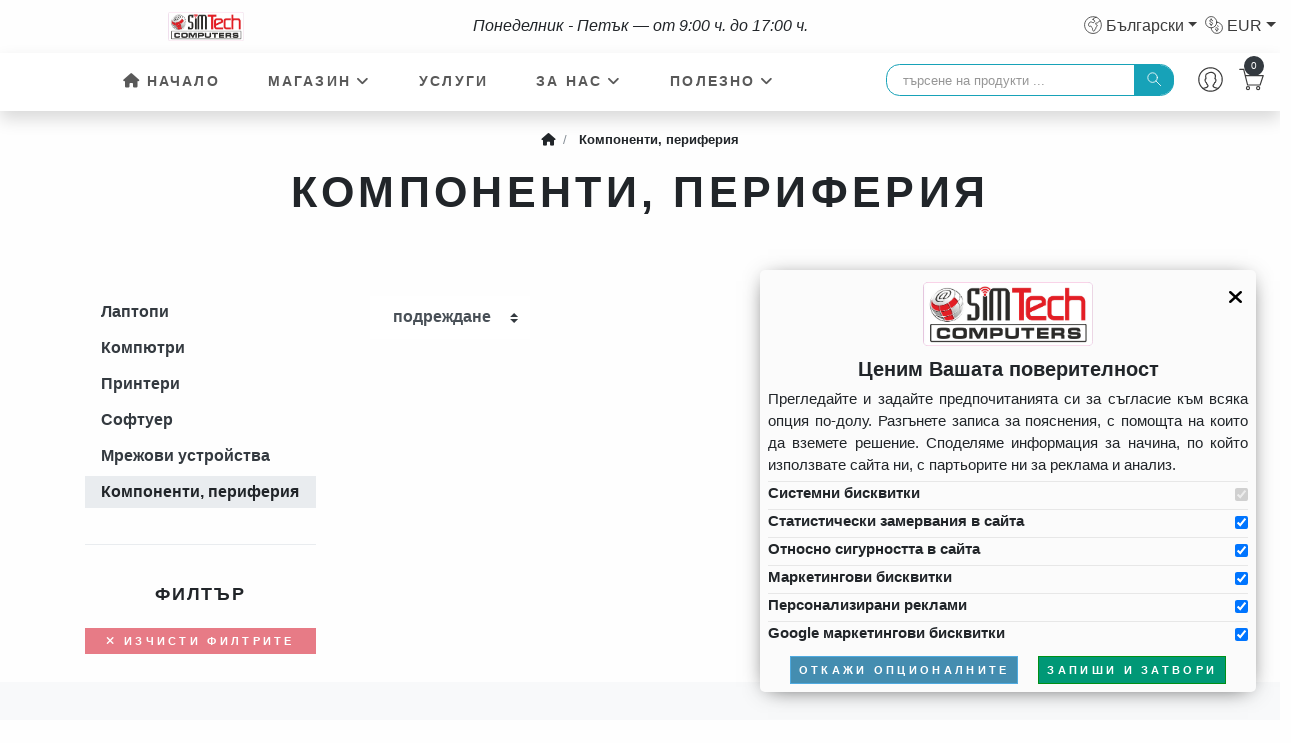

--- FILE ---
content_type: text/html; charset=utf-8
request_url: https://shop.simtech.bg/bg-bg/category/filter/komponenti-periferiya-316659713871708174/
body_size: 17364
content:
<!doctype html>
<html lang="bg">
<head prefix="og:http://ogp.me/ns# product:http://ogp.me/ns/product# rdf:http://www.w3.org/1999/02/22-rdf-syntax-ns#">
	<meta charset="utf-8"/><meta name="referrer" content="strict-origin-when-cross-origin"/><meta name="viewport" content="width=device-width, initial-scale=1"/>

	<link rel="prefetch" href="https://shop.simtech.bg/css/base.css.br" as="style" type="text/css" fetchpriority="high" referrerpolicy="same-origin" nonce="-1574730325"/>
	<link rel="prefetch" href="https://shop.simtech.bg/js/base.js.br" as="script" type="application/javascript" fetchpriority="high" referrerpolicy="same-origin" nonce="-1574730325"/>

	<meta name="application-name" content="InCloud"/><meta name="author" content="humans.txt"/><meta name="description"/><meta name="generator" content="Bizzio"/><meta name="robots" content="archive,follow,index,notranslate"/>
	<meta property="og:availability"/><meta property="og:description"/><meta property="og:domain" content="https://shop.simtech.bg"/><meta property="og:logo" content="/images_ext/?id=613F693D4D7A5A474C306338556C4563547A55796377495851575149426E45656651454C526E3576416E674B"/>
	<meta property="og:image" content="https://shop.simtech.bg/images_ext/?id=613F693D4D7A5A474C306338556C4563547A55796377495851575149426E45656651454C526E35764458634C"/><meta property="og:image:alt"/><meta property="og:image:name" content="components.jpg"/><meta property="og:image:type" content="image/jpeg"/>
	<meta property="og:locale" content="bg_BG"/><meta property="og:provider_name"/><meta property="og:site_name" content="SimTech - магазин"/><meta property="og:title" content="Нови и употребявани компоненти за компютърна техника"/><meta property="og:type" content="product.group"/><meta property="og:url" content="https://shop.simtech.bg/bg-bg/category/filter/komponenti-periferiya-316659713871708174/"/>
	<meta property="twitter:card" content="summary"/><meta property="twitter:creator" content="https://gencloud.bg/"/><meta property="twitter:description"/><meta property="twitter:domain" content="https://shop.simtech.bg"/><meta property="twitter:logo" content="/images_ext/?id=613F693D4D7A5A474C306338556C4563547A55796377495851575149426E45656651454C526E3576416E674B"/>
	<meta property="twitter:image" content="https://shop.simtech.bg/images_ext/?id=613F693D4D7A5A474C306338556C4563547A55796377495851575149426E45656651454C526E35764458634C"/><meta property="twitter:image:alt"/><meta property="twitter:image:name" content="components.jpg"/><meta property="twitter:image:type" content="image/jpeg"/>
	<meta property="twitter:locale" content="bg_BG"/><meta property="twitter:site" content="SimTech - магазин"/><meta property="twitter:title" content="Нови и употребявани компоненти за компютърна техника"/><meta property="twitter:url" content="https://shop.simtech.bg/bg-bg/category/filter/komponenti-periferiya-316659713871708174/"/>	
	<link rel="canonical" href="https://shop.simtech.bg/bg-bg/category/filter/komponenti-periferiya-316659713871708174/"/>
	
	<link rel="stylesheet" href="https://shop.simtech.bg/css/base.css.br" media="screen" fetchpriority="high" referrerpolicy="same-origin" nonce="-1574730325"/>
		<link rel="alternate" href="https://shop.simtech.bg/en-us/category/filter/komponenti-periferiya-316659713871708174/" hreflang="en-us"/>

	
	<style type="text/css">.navbar .search-form{width:100%}.navbar .search-form form .search-input{position:relative;width:100%;height:2rem;line-height:1.25rem;padding:.3125rem 3rem .3125rem 1rem;font-size:1rem;border:.0625rem solid #17a2b8;border-radius:.85rem}.navbar .search-form form .search-input::placeholder{opacity:.75;font-size:.8rem}.navbar .search-form form button.submit{position:absolute;top:.0625rem;right:0;width:2.5rem;height:1.9rem;border-top-right-radius:.9rem;border-bottom-right-radius:.9rem;background-color:#17a2b8;color:#fff;cursor:pointer}.navbar .search-form form button.submit:hover{background-color:#e9e9e9;color:#509070}#navbarCollapse .navbar-nav .dropdown-menu span:not(:first-child) a.dropdown-item{border-top:.125rem solid #e7e7e7}</style>
	<script type="application/javascript" src="https://google.com/recaptcha/api.js?render=6LdOX9EUAAAAAG4J3bastDyTKmrnQhxjI-t5lomU" async fetchpriority="medium" referrerpolicy="no-referrer"></script>	<link rel="icon" href="/images_ext/?id=613F693D4D7A5A474C306338556C4563547A55796377495851575149426E45656651454C526E357644586B4C" type="image/x-icon" fetchpriority="low" referrerpolicy="same-origin" nonce="-1574730325"/>
	<title>Нови и употребявани компоненти за компютърна техника | SimTech - магазин</title>
</head>
<body class="p-0 container-fluid" style="overflow-x:hidden;background-color:#fefefe">
	<header class="header">
		<div class="m-0 p-0 px-1">
			<div class="row align-items-start" style="line-height:3.25rem">
				<div class="m-0 px-1 col-4 col-sm-1 col-lg-4 text-center">
<a class="p-0 pl-3 navbar-brand" href="/" title="“СИМТЕХ БГ“ ООД"><img class="img-fluid" style="height:100%" src="/images_ext/?id=613F693D4D7A5A474C306338556C4563547A55796377495851575149426E45656651454C526E3576416E674B" fetchpriority="high" alt="“СИМТЕХ БГ“ ООД"/></a>				</div>
				<div class="d-none d-sm-inline-block col-sm-4 text-center font-italic">Понеделник - Петък &mdash; от 9:00 ч. до 17:00 ч.</div>				<div class="d-flex col-8 col-sm-6 col-lg-4 pl-2 justify-content-end">
					<div class="d-flex d-lg-none border-right">
<a class="pl-2 text-capitalize topbar-link" href="/bg-bg/account/" title="Вход"><svg class="svg-icon"><use xlink:href="#male-user-1"></use></svg></a>
<a class="px-2 text-capitalize topbar-link" style="position:relative" href="/bg-bg/cart/" title="Кошница"><svg class="svg-icon"><use xlink:href="#cart-1"></use></svg> <div class="navbar-icon-link-badge action_counter">0</div></a>					</div>
						<div class="pl-2 dropdown" style="position:relative">
							<a class="topbar-link dropdown-toggle text-capitalize" href="/bg-bg/category/filter/komponenti-periferiya-316659713871708174/" id="langsDropdown" title="Bulgarian (Bulgaria)" role="button" aria-expanded="false" aria-haspopup="true" data-toggle="dropdown"><svg class="d-inline-block d-sm-none d-md-inline-block svg-icon"><use xlink:href="#earth-globe-1"></use></svg> <span class="d-none d-sm-inline-block">български</span></a>
<div class="dropdown-menu dropdown-menu-right" aria-labelledby="langsDropdown"><a class="d-block d-sm-none font-weight-bold dropdown-item text-sm text-capitalize" href="/bg-bg/category/filter/komponenti-periferiya-316659713871708174/">български</a><a class="dropdown-item text-sm text-capitalize" href="/en-us/category/filter/komponenti-periferiya-316659713871708174/">English</a></div>
						</div>
						<div class="ml-0 pl-2 dropdown">
							<a class="topbar-link dropdown-toggle" href="/bg-bg/category/filter/komponenti-periferiya-316659713871708174/?ccy=EUR" id="currencyDropdown" title="EUR" aria-expanded="false" aria-haspopup="true" data-toggle="dropdown"><svg class="d-inline-block d-sm-none d-md-inline-block svg-icon"><use xlink:href="#money-1"></use></svg> <span class="d-none d-sm-inline-block">EUR</span></a>
<div class="dropdown-menu dropdown-menu-right" aria-labelledby="currencyDropdown"><a class="d-sm-none flex-column font-weight-bold dropdown-item text-sm" href="/bg-bg/category/filter/komponenti-periferiya-316659713871708174/?ccy=EUR" title="EUR">EUR</a><a class=" dropdown-item text-sm" href="/bg-bg/category/filter/komponenti-periferiya-316659713871708174/?ccy=BGN" title="BGN">BGN</a></div>
						</div>				</div>
			</div>
		</div>

		<nav class="m-0 row navbar navbar-airy navbar-expand-lg navbar-light navbar-sticky bg-white bg-fixed-white shadow">
			<div class="w-100 nav-fill">
				<div class="d-sm-none my-1 position-relative search-form">
					<form action="/bg-bg/search/" method="get" enctype="application/x-www-form-urlencoded">
						<input class="search-input" type="text" name="q" required placeholder="търсене на продукти ..."/>
						<button class="submit" type="submit" title="Попълнете име или код на търсения от Вас продукт"><svg class="svg-icon"><use xlink:href="#search-1"></use></svg></button>
					</form>
				</div>				<button class="pt-2 navbar-toggler navbar-toggler-right" type="button" data-toggle="collapse" data-target="#navbarCollapse" aria-controls="navbarCollapse" aria-expanded="false" aria-label="Toggle navigation"><i class="fa fa-bars"></i></button>
				<div class="collapse navbar-collapse" id="navbarCollapse">

<ul class="mt-2 mt-lg-0 mx-auto navbar-nav">
	<li class="nav-item">
		<a class="nav-link" href="/bg-bg/" title="Начало">
			<i class="d-none d-lg-inline-block ml-0 ml-lg-1 fas fa-home"></i> Начало
		</a>
	</li>
	<li class="nav-item dropdown">
		<a class="nav-link" href="#" title="Магазин" id="storeDropdownMenuLink_2" aria-expanded="false" aria-haspopup="true" data-toggle="dropdown">Магазин<i class="fa fa-angle-down"></i></a>


        <div aria-labelledby="homeDropdownMenuLink" class="dropdown-menu">
                <span itemscope itemtype="https://schema.org/WebPage">
                    <a href="/bg-bg/category/laptopi-316659713871708169/"
                       class="dropdown-item"
                       title="Лаптопи"
                       itemprop="url">
                        <span itemprop="name">Лаптопи</span>
                    </a>
                </span>
                <span itemscope itemtype="https://schema.org/WebPage">
                    <a href="/bg-bg/category/kompyutri-316659713871708163/"
                       class="dropdown-item"
                       title="Компютри"
                       itemprop="url">
                        <span itemprop="name">Компютри</span>
                    </a>
                </span>
                <span itemscope itemtype="https://schema.org/WebPage">
                    <a href="/bg-bg/category/printeri-316659713871708166/"
                       class="dropdown-item"
                       title="Принтери"
                       itemprop="url">
                        <span itemprop="name">Принтери</span>
                    </a>
                </span>
                <span itemscope itemtype="https://schema.org/WebPage">
                    <a href="/bg-bg/category/filter/softuer-316659713871708165/"
                       class="dropdown-item"
                       title="Софтуер"
                       itemprop="url">
                        <span itemprop="name">Софтуер</span>
                    </a>
                </span>
                <span itemscope itemtype="https://schema.org/WebPage">
                    <a href="/bg-bg/category/filter/mrezhovi-ustroystva-316659713871708168/"
                       class="dropdown-item"
                       title="Мрежови устройства"
                       itemprop="url">
                        <span itemprop="name">Мрежови устройства</span>
                    </a>
                </span>
                <span itemscope itemtype="https://schema.org/WebPage">
                    <a href="/bg-bg/category/filter/komponenti-periferiya-316659713871708174/"
                       class="dropdown-item"
                       title="Компоненти, периферия"
                       itemprop="url">
                        <span itemprop="name">Компоненти, периферия</span>
                    </a>
                </span>
        </div>

	</li>
	<li class="nav-item">
		<a href="/bg-bg/news/" title="Услуги" class="nav-link">Услуги</a>
	</li>
	<li class="nav-item">
		<a class="nav-link" href="#" title="За нас" id="storeDropdownMenuLink_3" aria-expanded="false" aria-haspopup="true" data-toggle="dropdown">За нас<i class="fa fa-angle-down"></i></a>
		<div aria-labelledby="homeDropdownMenuLink" class="dropdown-menu">
			<a class="dropdown-item" href="/bg-bg/about/" title="Информация">Информация</a>
			<a class="dropdown-item" href="/bg-bg/contacts/" title="Контакти">Контакти</a>
		</div>
	</li>
	<li class="nav-item dropdown">
		<a class="nav-link" href="#" title="Полезно" id="storeDropdownMenuLink_4" aria-expanded="false" aria-haspopup="true" data-toggle="dropdown">Полезно<i class="fa fa-angle-down"></i></a>
		<div aria-labelledby="homeDropdownMenuLink" class="dropdown-menu">
			<a href="/bg-bg/terms/" class="dropdown-item" title="Общи условия">Общи условия</a>
			<a class="dropdown-item" title="Често задавани въпроси">Често задавани въпроси</a>
		</div>
	</li>
</ul>
					<div class="d-none d-lg-flex mt-1 mb-2 my-lg-0 align-items-center justify-content-between justify-content-lg-end">
						<div class="mr-3 pb-1 nav-item search-form" style="min-width:18rem"><form action="/bg-bg/search/" method="get" enctype="application/x-www-form-urlencoded" tabindex="0"><input class="search-input" type="text" name="q" required placeholder="търсене на продукти ..."/><button class="submit" type="submit" title="Попълнете име или код на търсения от Вас продукт"><svg class="svg-icon"><use xlink:href="#search-1"></use></svg></button></form></div>
						<div class="nav-item navbar-icon-link"><a href="/bg-bg/account/" rel="nofollow" title="Вход"><svg class="svg-icon"><use xlink:href="#male-user-1"> </use></svg> <span class="d-none d-sm-inline d-lg-none ml-2 ml-lg-0 text-sm text-uppercase font-weight-bold">Вход</span></a></div>
						<div class="nav-item navbar-icon-link"><a href="/bg-bg/cart/" id="cartdetails" title="Кошница" rel="nofollow"><svg class="svg-icon"><use xlink:href="#cart-1"> </use></svg><span class="d-none d-sm-inline d-lg-none mx-2 ml-lg-0 text-sm text-uppercase font-weight-bold">Кошница</span> <div class="navbar-icon-link-badge action_counter">0</div></a></div>
					</div>
				</div>
			</div>
		</nav>
	</header>
	
<section class="hero">
	<div class="container">


    <ol class="breadcrumb justify-content-center" itemscope itemtype="http://schema.org/BreadcrumbList">
        <li class="breadcrumb-item" itemprop="itemListElement" itemscope itemtype="http://schema.org/ListItem">
            <a href="/" class="" title="Начало" itemprop="item">
                <i class="fas fa-home"></i>
            </a>
            <meta itemprop="position" content="1" />
            <meta itemprop="name" content="Начало" />
        </li>
                    <li class="breadcrumb-item active" aria-current="page" itemprop="itemListElement" itemscope itemtype="http://schema.org/ListItem">
                <a class="font-weight-bold " href="/bg-bg/category/filter/komponenti-periferiya-316659713871708174/" title="Компоненти, периферия" itemprop="item">
                    <span itemprop="name" data-idx="0" class="">
                        Компоненти, периферия
                    </span>
                </a>
                <meta itemprop="position" content="2" />
            </li>

    </ol>


		<div class="hero-content pb-5 text-center">
			<h1 class="hero-heading h2">Компоненти, периферия</h1>
		</div>
	</div>
</section>

<main>
	<div class="container">
		<div class="row">
			<div class="sidebar col-xl-3 col-lg-4 order-lg-1">
				<div class="mr-lg-4 px-3 px-lg-0 sidebar-block">
					<a class="d-lg-none block-toggler" href="#categoriesMenu" title="Категории" aria-expanded="false" aria-controls="categoriesMenu" data-toggle="collapse">Категории</a>
					<div id="categoriesMenu" class="expand-lg collapse">


        <div class="nav nav-pills flex-column mt-4 mt-lg-0">
                <a href="/bg-bg/category/laptopi-316659713871708169/"
                   class="nav-link d-flex justify-content-between mb-1 py-1 font-weight-bold" title="Лаптопи">
                    Лаптопи
                </a>
                <a href="/bg-bg/category/kompyutri-316659713871708163/"
                   class="nav-link d-flex justify-content-between mb-1 py-1 font-weight-bold" title="Компютри">
                    Компютри
                </a>
                <a href="/bg-bg/category/printeri-316659713871708166/"
                   class="nav-link d-flex justify-content-between mb-1 py-1 font-weight-bold" title="Принтери">
                    Принтери
                </a>
                <a href="/bg-bg/category/filter/softuer-316659713871708165/"
                   class="nav-link d-flex justify-content-between mb-1 py-1 font-weight-bold" title="Софтуер">
                    Софтуер
                </a>
                <a href="/bg-bg/category/filter/mrezhovi-ustroystva-316659713871708168/"
                   class="nav-link d-flex justify-content-between mb-1 py-1 font-weight-bold" title="Мрежови устройства">
                    Мрежови устройства
                </a>
                <a href="/bg-bg/category/filter/komponenti-periferiya-316659713871708174/"
                   class="nav-link d-flex justify-content-between mb-1 py-1 active font-weight-bold" title="Компоненти, периферия">
                    Компоненти, периферия
                </a>
        </div>

					</div>
				</div>

				<div class="mr-lg-4 px-3 px-lg-0 py-4 sidebar-block">
					<h5 class="py-3 text-uppercase text-center">филтър</h5>
					<form action="" method="get" id="form_property" enctype="application/x-www-form-urlencoded">
						<div class="my-1 text-center">
							<button class="w-100 btn btn-danger btn-sm clear-filters" disabled><i class="fa fa-close" aria-hidden="true"></i> Изчисти филтрите</button>
						</div>

					</form>
				</div>
			</div>
			<div class="products-grid col-xl-9 col-lg-8 order-lg-2">
				<header class="product-grid-header">
										<div class="mb-3 d-flex align-items-center">
						<div class="dropdown">
							<span class="d-none">Подреди по</span>
							<button class="w-auto border-0 font-weight-bold custom-select" style="min-width:160px" type="button" id="dropdownMenuButton" data-toggle="dropdown" aria-haspopup="true" aria-expanded="false">подреждане</button>
							<div class="dropdown-menu" aria-labelledby="dropdownMenuButton">
								<a class="dropdown-item asc" href="?fsb=name" title="подреди по Име възходящо">Име (А -&#62; Я)</a>
								<a class="dropdown-item desc" href="?fsb=name&fsd=desc" title="подреди по Име низходящо">Име (Я -&#62; А)</a>							</div>
						</div>
					</div>				</header>
				<div class="row">
				</div>
			</div>
		</div>
	</div>
</main>


<!-- Modal -->
<aside class="modal fade quickview" id="cart-modal" tabindex="-1" role="dialog" aria-labelledby="labelledby" aria-hidden="true">
    <div class="modal-dialog modal-lg" role="document">
        <div class="modal-content">
            <button type="button" data-dismiss="modal" aria-label="Close" class="close modal-close close-favs">
                <svg class="svg-icon w-100 h-100 svg-icon-light align-middle">
                    <use xlink:href="#close-1"> </use>
                </svg>
            </button>
            <div class="modal-header">
                <h4 class="modal-title" id="labelledby">Здравейте</h4>
            </div>
            <div class="modal-body">
                <p class="alert alert-danger"></p>
            </div>
            <div class="modal-footer d-flex justify-content-between">
                <button type="button" class="btn btn-outline-dark modal-close d-none d-md-inline-block" data-dismiss="modal" title="Продължете с пазаруването">
                    Продължете с пазаруването
                </button>
                <a href="/bg-bg/cart/" class="btn btn-dark modal-submit" title="Вашата кошница">
                    Завършване на поръчката
                </a>
                <a class="btn btn-dark view-favourites" style="display:none" title="Любими продукти">Любими продукти</a>
            </div>
        </div>
    </div>
</aside>


	<footer class="main-footer">

<div class="bg-gray-100 text-dark-700 py-6">
	<div class="container">
		<div class="row">
			<div class="col-lg-4 service-column">
				<svg class="svg-icon service-icon">
					<use xlink:href="#delivery-time-1"> </use>
				</svg>
				<div class="service-text">
					<p class="m-0 mb-1 text-uppercase" style="font-size:0.9rem;"><strong>Безплатна доставка и връщане</strong></p>
					<p class="text-muted font-weight-light text-sm mb-0">
						Безплатна доставка за всички консумативи за лазерни принтери. Безплатна доставка на всички останали продукти  за суми над 199лв.
					</p>
				</div>
			</div>
			<div class="col-lg-4 service-column">
				<svg class="svg-icon service-icon">
					<use xlink:href="#money-1"> </use>
				</svg>
				<div class="service-text">
					<p class="m-0 mb-1 text-uppercase" style="font-size:0.9rem;"><strong>Възстановяване на сумата</strong></p>
					<p class="text-muted font-weight-light text-sm mb-0">14 дена да върнете стоката</p>
				</div>
			</div>
			<div class="col-lg-4 service-column">
				<svg class="svg-icon service-icon">
					<use xlink:href="#customer-support-1"> </use>
				</svg>
				<div class="service-text">
					<p class="m-0 mb-1 text-uppercase" style="font-size:0.9rem;">
						<strong><a href="tel:+359 52 610 860" title="+359 52 610 860">+359 52 610 860</a></strong>
					</p>
					<p class="text-muted font-weight-light text-sm mb-0">тел:+359 52 610860 mail:shop@simtech.bg</p>
				</div>
			</div>
		</div>
	</div>
</div>

<div class="py-6 bg-gray-300 text-muted">
    <div class="container">
        <div class="row">
            <div class="col-lg-4 mb-5 mb-lg-0 text-center">
                <a href="/" title="-">
                    <img src="/images_ext/?name=logo-site&amp;id=613F693D4D7A5A474C306338556C4563547A55796377495851575149426E45656651454C526E3576416E6B43" class="mb-5 mb-lg-4" alt="-" title="-" style="max-height:50px;" />
                </a>
                <ul class="list-inline">
                    <li class="list-inline-item"><a href="#" target="_blank" title="twitter" class="text-muted text-hover-primary"><i class="fab fa-twitter"></i></a></li>
                    <li class="list-inline-item"><a href="#" target="_blank" title="facebook" class="text-muted text-hover-primary"><i class="fab fa-facebook"></i></a></li>
                    <li class="list-inline-item"><a href="#" target="_blank" title="instagram" class="text-muted text-hover-primary"><i class="fab fa-instagram"></i></a></li>
                    <li class="list-inline-item"><a href="#" target="_blank" title="pinterest" class="text-muted text-hover-primary"><i class="fab fa-pinterest"></i></a></li>
                    <li class="list-inline-item"><a href="#" target="_blank" title="vimeo" class="text-muted text-hover-primary"><i class="fab fa-vimeo"></i></a></li>
                </ul>
            </div>
            <div class="col-lg-2 col-6 mb-5 mb-lg-0">
                <h6 class="text-uppercase text-dark mb-3">За нас</h6>
                <ul class="list-unstyled">
                    <li>
                        <a href="/bg-bg/about/" class="text-muted" title="Информация">
                            Информация
                        </a>
                    </li>
                    <li>
                        <a href="/bg-bg/contacts/" class="text-muted" title="Контакти">
                            Контакти
                        </a>
                    </li>
                    <li>
                        <a href="/bg-bg/news/" class="text-muted" title="Услуги">
                            Услуги
                        </a>
                    </li>
                </ul>
            </div>
            <div class="col-lg-2 col-6 mb-5 mb-lg-0">
                <h6 class="text-uppercase text-dark mb-3">Полезно</h6>
                <ul class="list-unstyled">
                    <li>
                        <a href="/bg-bg/terms/" class="text-muted" title="Общи условия">
                            Общи условия
                        </a>
                    </li>
                    <li>
                        <a class="text-muted" title="Често задавани въпроси">
                            Често задавани въпроси
                        </a>
                    </li>
                </ul>
            </div>
            <div class="col-lg-4">
                <h6 class="text-uppercase text-dark mb-3" id="newsletter">Желаете да получавате новини от нас</h6>
                <form id="newsletter-form">
                    <div class="form-group checkbox-setings custom-control custom-checkbox">
                        <input id="newsletter_agree"
                               class="custom-control-input"
                               type="checkbox" name="ea"
                               value="" required />

                        <label id="label-newsletter_agree" for="newsletter_agree" class="custom-control-label align-middle">
                            Съгласен/а имейла ми да бъде ползван за маркетингови цели
                        </label>
                    </div>
                    <div class="input-group mb-3">
                        <input type="email" name="newsletter-email" placeholder="Your Email Address" aria-label="Your Email Address" class="form-control bg-transparent border-secondary border-right-0">
                        <div class="input-group-append">
                            <button type="submit" class="btn btn-outline-secondary border-left-0"> <i class="fa fa-paper-plane text-lg text-dark"></i></button>
                        </div>
                    </div>
                </form>
            </div>
        </div>
    </div>
</div>
		<div class="py-4 font-weight-light bg-gray-800 text-gray-300" >
			<div class="container">
				<div class="row align-items-center">
					<div class="col-12 col-sm-6 text-center text-md-left"><p class="mb-md-0">&copy; 2026 SimTech - магазин</p></div>
					<div class="col-12 col-sm-6"><p class="mt-2 mt-md-0 mb-0 text-center text-md-right"><a class="harmonica" href="https://gencloud.bg/" rel="nofollow" title="Design: Хармоника на Генклауд" target="_blank">Хармоника на Генклауд</a></p></div>

				</div>
			</div>
		</div>
	</footer>
	<div id="scrollTop"><i class="fa fa-long-arrow-alt-up"></i></div><div id="modal"></div>
	<link rel="stylesheet" href="https://shop.simtech.bg/font/playfair" media="print" onload="this.media='screen';this.onload=null"/>
	<link rel="stylesheet" href="https://cdnjs.cloudflare.com/ajax/libs/font-awesome/6.7.2/css/all.min.css" media="print" onload="this.media='screen';this.onload=null" integrity="sha512-Evv84Mr4kqVGRNSgIGL/F/aIDqQb7xQ2vcrdIwxfjThSH8CSR7PBEakCr51Ck+w+/U6swU2Im1vVX0SVk9ABhg==" crossorigin="anonymous" referrerpolicy="no-referrer"/>
	<link rel="stylesheet" href="https://cdnjs.cloudflare.com/ajax/libs/font-awesome/6.7.2/css/brands.min.css" media="print" onload="this.media='screen';this.onload=null" integrity="sha512-58P9Hy7II0YeXLv+iFiLCv1rtLW47xmiRpC1oFafeKNShp8V5bKV/ciVtYqbk2YfxXQMt58DjNfkXFOn62xE+g==" crossorigin="anonymous" referrerpolicy="no-referrer"/>
	<script type="application/javascript" src="https://googletagmanager.com/gtag/js?id=G-H4RRBXWQWL" async fetchpriority="medium" referrerpolicy="no-referrer-when-downgrade"></script>
	<script type="application/javascript" nonce="-1574730325">(function(path){'use strict';if(!(path&&"string"==typeof(path)&&0!=path.length)){return}var ajax=new XMLHttpRequest();ajax.onload=function(e){'use strict';var div=document.createElement("div");div.className="d-none";div.innerHTML=ajax.responseText;document.body.appendChild(div)};ajax.open("GET",path,true);ajax.send()})("https://shop.simtech.bg/images/icons/orion-svg-sprite")</script>
	<section class="d-none qc-modal" id="qc-modal-ui" tabindex="" role="dialog" aria-label="qc-ui" aria-modal="true">
		<div class="qc-info">
		<div class="mt-1 mb-2 text-center" style="height:4rem"><button class="qc-close" title="Затвори GDPR панела" aria-label="Затвори GDPR панела"><i class="fas fa-times"></i></button><img class="mx-auto img-fluid" style="max-height:100%;max-width:82.5%" src="/images_ext/?id=613F693D4D7A5A474C306338556C4563547A55796377495851575149426E45656651454C526E3576416E674B" decoding="async" fetchpriority="low" loading="lazy" alt="SimTech - магазин" title="SimTech - магазин"/></div>
		<p class="my-1 text-center qc-title">Ценим Вашата поверителност</p><p class="my-1 text-justify">Прегледайте и задайте предпочитанията си за съгласие към всяка опция по-долу. Разгънете записа за пояснения, с помощта на които да вземете решение. Споделяме информация за начина, по който използвате сайта ни, с партьорите ни за реклама и анализ.</p>
		</div>
		<div class="qc-body">
		<section class="consent-item"><label class="title">Системни бисквитки</label><input class="ov" type="checkbox" checked disabled value="1" data-kind="functionality_storage" aria-label="Приемам системни бисквитки"/><p class="d-none details">Тези бисквитки са задължителни за работата на сайта, ползват се за основни функции като навигация между страниците и достъпа до защитените части на сайта.</p></section>
		<section class="consent-item"><label class="title">Статистически замервания в сайта</label><input class="ov" type="checkbox" checked value="1" data-kind="analytics_storage" aria-label="Приемам бисквитките за статистически замервания в сайта"/><p class="d-none details">Тези бисквитки спомагат за анализ как посетителите си взаимодействат със сайта, като събират и докладват анонимна информация към Google.</p></section>
		<section class="consent-item"><label class="title">Относно сигурността в сайта</label><input class="ov" type="checkbox" checked value="1" data-kind="security_storage" aria-label="Приемам бисквитките за сигурността в сайта"/><p class="d-none details">Тези бисквитки се ползват при клиенстка автентификация, защита от злонамерени атаки и подобни.</p></section>
		<section class="consent-item"><label class="title">Маркетингови бисквитки</label><input class="ov" type="checkbox" checked value="1" data-kind="ad_storage" aria-label="Приемам бисквитките за маркетинг"/><p class="d-none details">Тези бисквитки се ползват за проследяване на посетителите между отделни сайтове. Целта е показване на реклами, които имат отношение към индивидуалния потребител и са привлекателни за него, като това ги прави по-ценни за издателите на реклами и рекламодатели-трети страни.</p></section>
		<section class="consent-item"><label class="title">Персонализирани реклами</label><input class="ov" type="checkbox" checked value="1" data-kind="ad_personalization" aria-label="Приемам бисквитките за персонализирани реклами"/><p class="d-none details">Тези бисквитки съдържат информацията за Вашата дейност в сайта (като формуляри, които изпращате, съдържание, което разглеждате) може да се съхранява и комбинира с друга информация за Вас или за подобни на Вас потребители. Това се използва в последствие за изграждане или подобряване на профил за Вас за представяне на реклама, която изглежда по-уместна въз основа на възможните Ви интереси.</p></section>
		<section class="consent-item"><label class="title">Google маркетингови бисквитки</label><input class="ov" type="checkbox" checked value="1" data-kind="ad_user_data" aria-label="Приемам Google маркетинговите бисквитки"/><p class="d-none details">Тези бисквитки служат за подаване потребителски данни към Google относно разглежданите реклами.</p></section>
		</div>
		<div class="qc-footer text-center"><button class="mr-0 mr-md-3 btn btn-optional submit" name="cro">откажи опционалните</button> <button class="btn btn-save submit" name="cwo">запиши и затвори</button></div>
	</section>	
	<link rel="stylesheet" href="/css/overlay-scrollbars?v=j1w2HcWnZmn99x0MqmUAltjUOQduF01NciOrdcqUTFI1" media="screen" crossorigin="anonymous" fetchpriority="low" referrerpolicy="same-origin" />

	<style type="text/css">form.add-to-cart .qtyChanger{margin:0 .3125rem;padding:.5rem;height:2.75rem;width:2.75rem;border-radius:.3125rem;background-color:#02573c;color:#fff}form.add-to-cart .qtyChanger:hover{background-color:#058849}</style>

	<style type="text/css" media="screen">.header a.navbar-brand img{max-height:1.8125rem;max-width:15rem}.header ul.lst-phone{margin:0}.header ul.lst-phone li{display:inline-block;padding-right:.1875rem;font-size:1rem;cursor:help}
	.nav-item.dropdown .dropdown-menu .dropdown-item:not(:last-of-type){border-bottom:1px solid #f0f0f0}.page-item.active .page-link{border-color:#3c3c3c;background-color:#3c3c3c}.svg-icon{--layer1:currentColor;--layer2:currentColor}.text-hover-primary:focus,.text-hover-primary:hover{color:#3c3c3c !important}a{text-decoration:none;transition:all .25s;background-color:transparent;color:#3c3c3c}#navbarCollapse .navbar-nav .nav-item .nav-link:hover{box-shadow:0 0 2px 2px rgba(22,160,184,.5);background-color:#fcfffc;opacity:.9}
	.page-item.active .page-link{border-color:#3c3c3c;background-color:#3c3c3c}.product .price .eur .p-ccy{padding-right:.375rem}.product .price .p-decimal{padding:0 .1875rem 0 .125rem;font-size:.9rem}.product .price .p-whole{font-size:1.1rem}.product .price strike .p-decimal{font-size:.8rem}.product .price strike .p-whole{font-size:.9rem}.product .price .p-eur .p-ccy{padding-right:.25rem}
	.qc-modal{position:fixed;z-index:99999;min-height:24rem;width:30rem;padding:.5rem;font-size:.95rem;border-radius:.3125rem;background-color:#fbfbfb;box-shadow:0 .1875rem 1.35rem -.5rem rgba(0,0,0,.8)}
	.qc-modal .qc-body .consent-item{margin:.3125rem 0;border-top:.0625rem solid #e7e7e7}
	.qc-modal .qc-body .consent-item p.details{font-style:italic}
	.qc-modal .qc-body .consent-item label.title{margin:0;font-weight:700;cursor:pointer}
	.qc-modal .qc-body .consent-item input[type=checkbox].ov:checked{background-color:#1c3d36;color:#fff}
	.qc-modal .qc-body .consent-item input[type=checkbox].ov:disabled{cursor:not-allowed}
	.qc-modal .qc-body .consent-item input.ov{float:right;margin-top:.375rem}
	.qc-modal .qc-footer{margin-top:.75rem}
	.qc-modal .qc-footer button.btn-save{border-color:#009015;background-color:#009876;color:#fff}
	.qc-modal .qc-footer button.btn-save:hover{border-color:#009876;background-color:#009015}
	.qc-modal .qc-footer button.btn-optional{border-color:#4faae0;background-color:#448db0;color:#fff}
	.qc-modal .qc-footer button.btn-optional:hover{border-color:#448db0;background-color:#4faae0}
	.qc-modal .qc-footer button.submit{padding:.3125rem .5rem}
	.qc-modal .qc-info{position:relative}
	.qc-modal .qc-info .qc-close{position:absolute;display:block;top:0;right:0.3125rem;font-size:1.25rem;font-weight:700;background:0;cursor:pointer}
	.qc-modal .qc-title{font-size:1.25rem;font-weight:700}	.svg-icon{--layer1:currentColor;--layer2:currentColor}.text-hover-primary:focus,.text-hover-primary:hover{color:#3c3c3c !important}a{text-decoration:none;background-color:transparent;color:#3c3c3c;transition:all .25s}
	@media screen and (max-width:480px){.header a.navbar-brand img{max-width:13.25rem}.header ul.lst-phone{margin-top:.1875rem}.header ul.lst-phone li{display:block;line-height:1.45rem;font-size:.9rem}}
	@media screen and (max-width:448px){.qc-modal{position:fixed;right:.625rem;top:8%;z-index:99999;min-height:33rem;width:21.85rem}.qc-modal .qc-footer button.submit{margin-top:.625rem}}
	@media screen and (min-width:541px){.qc-modal{right:1.5rem;bottom:1.75rem;min-height:26rem;width:31rem}}
	@media screen and (min-width:449px) and (max-width:540px){.qc-modal{position:fixed;right:1.25rem;top:9%;z-index:99999;min-height:27rem;width:25rem}.qc-modal .qc-footer button.submit{margin-top:.625rem}}
	</style>	<script type="application/javascript" src="/js/base.js.br" fetchpriority="low" referrerpolicy="same-origin" nonce="-1574730325"></script>
	<script type="application/javascript">window.dataLayer=window.dataLayer||[];function gtag(){dataLayer.push(arguments)};gtag("consent","default",{"ad_personalization":"denied","ad_storage":"denied","ad_user_data":"denied","analytics_storage":"granted","functionality_storage":"granted","personalization_storage":"denied","security_storage":"granted","region":["BG"],"wait_for_update":1000});gtag("js",new Date());gtag("config","G-H4RRBXWQWL",{"anonymize_ip":true,"cookie_domain":"shop.simtech.bg","currency":"BGN","forceSSL":true,"language":"bg-BG","page_hostname":"shop.simtech.bg","page_location":"https://shop.simtech.bg/bg-bg/category/filter/komponenti-periferiya-316659713871708174/","page_path":"/bg-bg/category/filter/komponenti-periferiya-316659713871708174/","page_referrer":"","page_title":"Нови и употребявани компоненти за компютърна техника","send_page_view":true,"send_to":"G-H4RRBXWQWL","user_role":"guest","user_type":null});
</script>
	
	<script type="application/javascript" src="/js/filters?v=_U67xwGv6MlDmFVxN4eYq9gMxEb_ayZ4FU2tsS8Jqko1" crossorigin="anonymous" defer="defer" fetchpriority="low" referrerpolicy="same-origin"></script>


	
	<script type="application/javascript" nonce="-1574730325">function lsg(k){'use strict';if(!(k&&"string"==typeof(k)&&0!=k.length)){return null}try{return window.localStorage.getItem(k)}catch(e){return null}}function lsw(k,v){'use strict';if(!(k&&"string"==typeof(k)&&0!=k.length)){return}try{window.localStorage.setItem(k,v)}catch(e){return}}
	(function(panel){'use strict';if(!(panel&&1==panel.length)){return}
		let ocv=lsg("consg"),ecu=!1;if(ocv&&"string"==typeof(ocv)&&0!=ocv.length){try{let dcv=JSON.parse(unescape(ocv));dcv["functionality_storage"]="granted";gtag("consent","update",dcv);if(!panel.hasClass("d-none")){panel.addClass("d-none")};ecu=!0}catch(e){}}if(ecu){return}
		function wb(ni){'use strict';if(!(ni&&"string"!=typeof(ni))){return}let lci=ni.find("input[type=checkbox]:not(:disabled)");if(!(lci&&0!=lci.length)){return}let map={};lci.each(function(){'use strict';let self=$(this);map[self.data("kind")]=true==self.prop("checked")?"granted":"denied"});map["functionality_storage"]="granted";gtag("consent","update",map);lsw("consg",escape(JSON.stringify(map)));if(!panel.hasClass("d-none")){panel.addClass("d-none")}}
		let cc=panel.find(".qc-info").find(".qc-close"),ci=panel.find(".qc-body").find(".consent-item"),cro=panel.find(".qc-footer").find("button[name=cro]"),cwo=panel.find(".qc-footer").find("button[name=cwo]");
		ci.each(function(){'use strict';let self=$(this);let nt=self.find("label.title");if(!(nt&&0!=nt.length)){return}nt.click(function(){let nd=$(self).find("p.details");if(!(nd&&0!=nd.length)){return}if(nd.hasClass("d-none")){nd.removeClass("d-none")}else{nd.addClass("d-none")}})});
		cc.on("click",function(){wb(ci)});cro.on("click",function(){'use strict';ci.find("input[type=checkbox]:not(:disabled)").prop("checked",!1).removeProp("checked");wb(ci)});cwo.on("click",function(){wb(ci)});panel.removeClass("d-none");
	})($("#qc-modal-ui"))	</script>

<script async src="https://www.googletagmanager.com/gtag/js?id=G-H4RRBXWQWL"></script>
<script type="application/javascript">
  window.dataLayer = window.dataLayer || [];
  function gtag(){dataLayer.push(arguments);}
  gtag('js', new Date());

  gtag('config', 'G-H4RRBXWQWL');
</script>
	
	<script type="application/javascript">let doRNL=function(){if(!("undefined"!=typeof(grecaptcha)&&null!=grecaptcha)){return}grecaptcha.ready(function(){grecaptcha.execute("6LdOX9EUAAAAAG4J3bastDyTKmrnQhxjI-t5lomU",{"action":"newsletter"}).then(function(token){let form=document.getElementById("newsletter-form");if(null==form){return}let elm=document.getElementById("grrNL");if(null==elm){elm=document.createElement("input");elm.id="grrNL";elm.name="g-recaptcha-responseNL";elm.type="hidden";form.appendChild(elm)}elm.value=token;elm=document.getElementById("graNL");if(null!=elm){return}elm=document.createElement("input");elm.id="graNL";elm.name="actionNL";elm.type="hidden";elm.value="newsletter";form.appendChild(elm)})})};doRNL();setInterval(doRNL,31313);</script>		<script type="application/ld+json">[{"@type":"http://schema.org/WebPage","copyrightYear":2026,"description":null
,"image":[{"@type":"http://schema.org/ImageObject","@id":"https://shop.simtech.bg/#/schema/image/613F693D4D7A5A474C306338556C4563547A55796377495851575149426E45656651454C526E357644586748","accessMode":["visual"],"accessModeSufficient":["visual"],"accountablePerson":{"@type":"http://schema.org/Person","affiliation":{"@type":"http://schema.org/Organization","legalName":"SimTech - магазин","taxid":""}},"caption":"Лаптопи","contentUrl":"https://shop.simtech.bg/images_ext/?id=613F693D4D7A5A474C306338556C4563547A55796377495851575149426E45656651454C526E357644586748","copyrightHolder":{"@type":"http://schema.org/Organization","legalName":"SimTech - магазин","taxid":""},"headline":"Лаптопи (снимка 1)","inLanguage":"bg-bg","thumbnail":{"@type":"http://schema.org/ImageObject","caption":"Лаптопи","contentUrl":"https://shop.simtech.bg/images_ext/?id=613F693D4D7A5A474C306338556C4563547A55796377495851575149426E45656651454C526E3576445867484B5268574177","inLanguage":"bg-bg","url":"https://shop.simtech.bg/images_ext/?id=613F693D4D7A5A474C306338556C4563547A55796377495851575149426E45656651454C526E3576445867484B5268574177"},"url":"https://shop.simtech.bg/images_ext/?id=613F693D4D7A5A474C306338556C4563547A55796377495851575149426E45656651454C526E357644586748"}],"inLanguage":"bg-bg","isPartOf":"https://shop.simtech.bg/#website","name":"Лаптопи","url":"https://shop.simtech.bg/bg-bg/category/laptopi-316659713871708169/"
},{"@type":"http://schema.org/WebPage","copyrightYear":2026,"description":null
,"image":[{"@type":"http://schema.org/ImageObject","@id":"https://shop.simtech.bg/#/schema/image/613F693D4D7A5A474C306338556C4563547A55796377495851575149426E45656651454C526E357644586343","accessMode":["visual"],"accessModeSufficient":["visual"],"accountablePerson":{"@type":"http://schema.org/Person","affiliation":{"@type":"http://schema.org/Organization","legalName":"SimTech - магазин","taxid":""}},"caption":"Лаптопи, нови","contentUrl":"https://shop.simtech.bg/images_ext/?id=613F693D4D7A5A474C306338556C4563547A55796377495851575149426E45656651454C526E357644586343","copyrightHolder":{"@type":"http://schema.org/Organization","legalName":"SimTech - магазин","taxid":""},"headline":"Лаптопи, нови (снимка 1)","inLanguage":"bg-bg","thumbnail":{"@type":"http://schema.org/ImageObject","caption":"Лаптопи, нови","contentUrl":"https://shop.simtech.bg/images_ext/?id=613F693D4D7A5A474C306338556C4563547A55796377495851575149426E45656651454C526E3576445863434B5268574177","inLanguage":"bg-bg","url":"https://shop.simtech.bg/images_ext/?id=613F693D4D7A5A474C306338556C4563547A55796377495851575149426E45656651454C526E3576445863434B5268574177"},"url":"https://shop.simtech.bg/images_ext/?id=613F693D4D7A5A474C306338556C4563547A55796377495851575149426E45656651454C526E357644586343"}],"inLanguage":"bg-bg","isPartOf":"https://shop.simtech.bg/#website","name":"Лаптопи, нови","url":"https://shop.simtech.bg/bg-bg/category/filter/laptopi-novi-316659713871708171/"
},{"@type":"http://schema.org/WebPage","copyrightYear":2026,"description":"Лаптопи втора употреба. Всички предлагани от нас лаптопи са преминали тестове за работоспособност и се предлагат с минимална гаранция от 6м. Възможно е закупуване и инсталиране на Windows към всеки употребяван компютър по програма MAR. Цена за Windows 10 Pro - 60лв. с включен ДДС."
,"image":[{"@type":"http://schema.org/ImageObject","@id":"https://shop.simtech.bg/#/schema/image/613F693D4D7A5A474C306338556C4563547A55796377495851575149426E45656651454C526E357644586344","accessMode":["visual"],"accessModeSufficient":["visual"],"accountablePerson":{"@type":"http://schema.org/Person","affiliation":{"@type":"http://schema.org/Organization","legalName":"SimTech - магазин","taxid":""}},"caption":"Лаптопи втора ръка","contentUrl":"https://shop.simtech.bg/images_ext/?id=613F693D4D7A5A474C306338556C4563547A55796377495851575149426E45656651454C526E357644586344","copyrightHolder":{"@type":"http://schema.org/Organization","legalName":"SimTech - магазин","taxid":""},"headline":"Лаптопи втора ръка (снимка 1)","inLanguage":"bg-bg","thumbnail":{"@type":"http://schema.org/ImageObject","caption":"Лаптопи втора ръка","contentUrl":"https://shop.simtech.bg/images_ext/?id=613F693D4D7A5A474C306338556C4563547A55796377495851575149426E45656651454C526E3576445863444B5268574177","inLanguage":"bg-bg","url":"https://shop.simtech.bg/images_ext/?id=613F693D4D7A5A474C306338556C4563547A55796377495851575149426E45656651454C526E3576445863444B5268574177"},"url":"https://shop.simtech.bg/images_ext/?id=613F693D4D7A5A474C306338556C4563547A55796377495851575149426E45656651454C526E357644586344"}],"inLanguage":"bg-bg","isPartOf":"https://shop.simtech.bg/#website","name":"Лаптопи втора ръка","url":"https://shop.simtech.bg/bg-bg/category/filter/laptopi-vtora-raka-316659713871708161/"
},{"@type":"http://schema.org/WebPage","copyrightYear":2026,"description":null
,"image":[{"@type":"http://schema.org/ImageObject","@id":"https://shop.simtech.bg/#/schema/image/613F693D4D7A5A474C306338556C4563547A55796377495851575149426E45656651454C526E357644586747","accessMode":["visual"],"accessModeSufficient":["visual"],"accountablePerson":{"@type":"http://schema.org/Person","affiliation":{"@type":"http://schema.org/Organization","legalName":"SimTech - магазин","taxid":""}},"caption":"Компютри","contentUrl":"https://shop.simtech.bg/images_ext/?id=613F693D4D7A5A474C306338556C4563547A55796377495851575149426E45656651454C526E357644586747","copyrightHolder":{"@type":"http://schema.org/Organization","legalName":"SimTech - магазин","taxid":""},"headline":"Компютри (снимка 1)","inLanguage":"bg-bg","thumbnail":{"@type":"http://schema.org/ImageObject","caption":"Компютри","contentUrl":"https://shop.simtech.bg/images_ext/?id=613F693D4D7A5A474C306338556C4563547A55796377495851575149426E45656651454C526E3576445867474B5268574177","inLanguage":"bg-bg","url":"https://shop.simtech.bg/images_ext/?id=613F693D4D7A5A474C306338556C4563547A55796377495851575149426E45656651454C526E3576445867474B5268574177"},"url":"https://shop.simtech.bg/images_ext/?id=613F693D4D7A5A474C306338556C4563547A55796377495851575149426E45656651454C526E357644586747"}],"inLanguage":"bg-bg","isPartOf":"https://shop.simtech.bg/#website","name":"Компютри","url":"https://shop.simtech.bg/bg-bg/category/kompyutri-316659713871708163/"
},{"@type":"http://schema.org/WebPage","copyrightYear":2026,"description":"Ние от Simtech.bg имаме голям опит в асемблирането на компютърни системи. Можем да направим компютърна система по Ваш избор. Компонентите , които ще изберем за компютърната система изцяло ще са съобразени с Вашите изисквания. Моля, ако Ви трябва компютър по поръчка използвайте формата за запитване или ни се обадете на +359 52 610860."
,"image":[{"@type":"http://schema.org/ImageObject","@id":"https://shop.simtech.bg/#/schema/image/613F693D4D7A5A474C306338556C4563547A55796377495851575149426E45656651454C526E357644586342","accessMode":["visual"],"accessModeSufficient":["visual"],"accountablePerson":{"@type":"http://schema.org/Person","affiliation":{"@type":"http://schema.org/Organization","legalName":"SimTech - магазин","taxid":""}},"caption":"Компютри, нови","contentUrl":"https://shop.simtech.bg/images_ext/?id=613F693D4D7A5A474C306338556C4563547A55796377495851575149426E45656651454C526E357644586342","copyrightHolder":{"@type":"http://schema.org/Organization","legalName":"SimTech - магазин","taxid":""},"headline":"Компютри, нови (снимка 1)","inLanguage":"bg-bg","thumbnail":{"@type":"http://schema.org/ImageObject","caption":"Компютри, нови","contentUrl":"https://shop.simtech.bg/images_ext/?id=613F693D4D7A5A474C306338556C4563547A55796377495851575149426E45656651454C526E3576445863424B5268574177","inLanguage":"bg-bg","url":"https://shop.simtech.bg/images_ext/?id=613F693D4D7A5A474C306338556C4563547A55796377495851575149426E45656651454C526E3576445863424B5268574177"},"url":"https://shop.simtech.bg/images_ext/?id=613F693D4D7A5A474C306338556C4563547A55796377495851575149426E45656651454C526E357644586342"}],"inLanguage":"bg-bg","isPartOf":"https://shop.simtech.bg/#website","name":"Компютри, нови","url":"https://shop.simtech.bg/bg-bg/category/filter/kompyutri-novi-316659713871708170/"
},{"@type":"http://schema.org/WebPage","copyrightYear":2026,"description":"Употребяванa компютърна техника висок клас. Възможно е закупуване и инсталиране на Windows към всеки употребяван компютър  по програма MAR. Цена за Windows 10 Pro - 60лв. с включен ДДС."
,"image":[{"@type":"http://schema.org/ImageObject","@id":"https://shop.simtech.bg/#/schema/image/613F693D4D7A5A474C306338556C4563547A55796377495851575149426E45656651454C526E357644586341","accessMode":["visual"],"accessModeSufficient":["visual"],"accountablePerson":{"@type":"http://schema.org/Person","affiliation":{"@type":"http://schema.org/Organization","legalName":"SimTech - магазин","taxid":""}},"caption":"Компютри втора ръка","contentUrl":"https://shop.simtech.bg/images_ext/?id=613F693D4D7A5A474C306338556C4563547A55796377495851575149426E45656651454C526E357644586341","copyrightHolder":{"@type":"http://schema.org/Organization","legalName":"SimTech - магазин","taxid":""},"headline":"Компютри втора ръка (снимка 1)","inLanguage":"bg-bg","thumbnail":{"@type":"http://schema.org/ImageObject","caption":"Компютри втора ръка","contentUrl":"https://shop.simtech.bg/images_ext/?id=613F693D4D7A5A474C306338556C4563547A55796377495851575149426E45656651454C526E3576445863414B5268574177","inLanguage":"bg-bg","url":"https://shop.simtech.bg/images_ext/?id=613F693D4D7A5A474C306338556C4563547A55796377495851575149426E45656651454C526E3576445863414B5268574177"},"url":"https://shop.simtech.bg/images_ext/?id=613F693D4D7A5A474C306338556C4563547A55796377495851575149426E45656651454C526E357644586341"}],"inLanguage":"bg-bg","isPartOf":"https://shop.simtech.bg/#website","name":"Компютри втора ръка","url":"https://shop.simtech.bg/bg-bg/category/filter/kompyutri-vtora-raka-316659713871708162/"
},{"@type":"http://schema.org/WebPage","copyrightYear":2026,"description":"Маркови Работни станции еднопроцесорни и двупроцесорни. Възможно е закупуване и инсталиране на Windows към всеки употребяван компютър по програма MAR. Цена за Windows 10 Pro - 60лв. с включен ДДС."
,"image":[{"@type":"http://schema.org/ImageObject","@id":"https://shop.simtech.bg/#/schema/image/613F693D4D7A5A474C306338556C4563547A55796377495851575149426E45656651454C526E3576416E6B4C","accessMode":["visual"],"accessModeSufficient":["visual"],"accountablePerson":{"@type":"http://schema.org/Person","affiliation":{"@type":"http://schema.org/Organization","legalName":"SimTech - магазин","taxid":""}},"caption":"Работни станции","contentUrl":"https://shop.simtech.bg/images_ext/?id=613F693D4D7A5A474C306338556C4563547A55796377495851575149426E45656651454C526E3576416E6B4C","copyrightHolder":{"@type":"http://schema.org/Organization","legalName":"SimTech - магазин","taxid":""},"headline":"Работни станции (снимка 1)","inLanguage":"bg-bg","thumbnail":{"@type":"http://schema.org/ImageObject","caption":"Работни станции","contentUrl":"https://shop.simtech.bg/images_ext/?id=613F693D4D7A5A474C306338556C4563547A55796377495851575149426E45656651454C526E3576416E6B4C4B5268574177","inLanguage":"bg-bg","url":"https://shop.simtech.bg/images_ext/?id=613F693D4D7A5A474C306338556C4563547A55796377495851575149426E45656651454C526E3576416E6B4C4B5268574177"},"url":"https://shop.simtech.bg/images_ext/?id=613F693D4D7A5A474C306338556C4563547A55796377495851575149426E45656651454C526E3576416E6B4C"}],"inLanguage":"bg-bg","isPartOf":"https://shop.simtech.bg/#website","name":"Работни станции","url":"https://shop.simtech.bg/bg-bg/category/filter/rabotni-stantsii-316659713871708164/"
},{"@type":"http://schema.org/WebPage","copyrightYear":2026,"description":"Принтери — Simtech.bg"
,"image":[{"@type":"http://schema.org/ImageObject","@id":"https://shop.simtech.bg/#/schema/image/613F693D4D7A5A474C306338556C4563547A55796377495851575149426E45656651454C526E357644586743","accessMode":["visual"],"accessModeSufficient":["visual"],"accountablePerson":{"@type":"http://schema.org/Person","affiliation":{"@type":"http://schema.org/Organization","legalName":"SimTech - магазин","taxid":""}},"caption":"Принтери","contentUrl":"https://shop.simtech.bg/images_ext/?id=613F693D4D7A5A474C306338556C4563547A55796377495851575149426E45656651454C526E357644586743","copyrightHolder":{"@type":"http://schema.org/Organization","legalName":"SimTech - магазин","taxid":""},"headline":"Принтери (снимка 1)","inLanguage":"bg-bg","thumbnail":{"@type":"http://schema.org/ImageObject","caption":"Принтери","contentUrl":"https://shop.simtech.bg/images_ext/?id=613F693D4D7A5A474C306338556C4563547A55796377495851575149426E45656651454C526E3576445867434B5268574177","inLanguage":"bg-bg","url":"https://shop.simtech.bg/images_ext/?id=613F693D4D7A5A474C306338556C4563547A55796377495851575149426E45656651454C526E3576445867434B5268574177"},"url":"https://shop.simtech.bg/images_ext/?id=613F693D4D7A5A474C306338556C4563547A55796377495851575149426E45656651454C526E357644586743"}],"inLanguage":"bg-bg","isPartOf":"https://shop.simtech.bg/#website","name":"Принтери","url":"https://shop.simtech.bg/bg-bg/category/printeri-316659713871708166/"
},{"@type":"http://schema.org/WebPage","copyrightYear":2026,"description":"Нови лазерни и мастиленоструйни принтери. Ние от Симтех БГ, можем да изберем подходящото за Вас печатащо устройство. Това, което виждате на тази страница е наличното в склада ни във Варна. ние можем да Ви изберем и поръчаме подходящ за вашите нужди принтер, скенер или многофункционално устройство."
,"image":[{"@type":"http://schema.org/ImageObject","@id":"https://shop.simtech.bg/#/schema/image/613F693D4D7A5A474C306338556C4563547A55796377495851575149426E45656651454C526E357644586347","accessMode":["visual"],"accessModeSufficient":["visual"],"accountablePerson":{"@type":"http://schema.org/Person","affiliation":{"@type":"http://schema.org/Organization","legalName":"SimTech - магазин","taxid":""}},"caption":"Принтери, нови","contentUrl":"https://shop.simtech.bg/images_ext/?id=613F693D4D7A5A474C306338556C4563547A55796377495851575149426E45656651454C526E357644586347","copyrightHolder":{"@type":"http://schema.org/Organization","legalName":"SimTech - магазин","taxid":""},"headline":"Принтери, нови (снимка 1)","inLanguage":"bg-bg","thumbnail":{"@type":"http://schema.org/ImageObject","caption":"Принтери, нови","contentUrl":"https://shop.simtech.bg/images_ext/?id=613F693D4D7A5A474C306338556C4563547A55796377495851575149426E45656651454C526E3576445863474B5268574177","inLanguage":"bg-bg","url":"https://shop.simtech.bg/images_ext/?id=613F693D4D7A5A474C306338556C4563547A55796377495851575149426E45656651454C526E3576445863474B5268574177"},"url":"https://shop.simtech.bg/images_ext/?id=613F693D4D7A5A474C306338556C4563547A55796377495851575149426E45656651454C526E357644586347"}],"inLanguage":"bg-bg","isPartOf":"https://shop.simtech.bg/#website","name":"Принтери, нови","url":"https://shop.simtech.bg/bg-bg/category/filter/printeri-novi-316659713871708172/"
},{"@type":"http://schema.org/WebPage","copyrightYear":2026,"description":"Маркови Лазерни принтери втора ръка. Всички предлагани от нас устройства са преминали тест за работоспособност."
,"image":[{"@type":"http://schema.org/ImageObject","@id":"https://shop.simtech.bg/#/schema/image/613F693D4D7A5A474C306338556C4563547A55796377495851575149426E45656651454C526E357644586348","accessMode":["visual"],"accessModeSufficient":["visual"],"accountablePerson":{"@type":"http://schema.org/Person","affiliation":{"@type":"http://schema.org/Organization","legalName":"SimTech - магазин","taxid":""}},"caption":"Принтери втора ръка","contentUrl":"https://shop.simtech.bg/images_ext/?id=613F693D4D7A5A474C306338556C4563547A55796377495851575149426E45656651454C526E357644586348","copyrightHolder":{"@type":"http://schema.org/Organization","legalName":"SimTech - магазин","taxid":""},"headline":"Принтери втора ръка (снимка 1)","inLanguage":"bg-bg","thumbnail":{"@type":"http://schema.org/ImageObject","caption":"Принтери втора ръка","contentUrl":"https://shop.simtech.bg/images_ext/?id=613F693D4D7A5A474C306338556C4563547A55796377495851575149426E45656651454C526E3576445863484B5268574177","inLanguage":"bg-bg","url":"https://shop.simtech.bg/images_ext/?id=613F693D4D7A5A474C306338556C4563547A55796377495851575149426E45656651454C526E3576445863484B5268574177"},"url":"https://shop.simtech.bg/images_ext/?id=613F693D4D7A5A474C306338556C4563547A55796377495851575149426E45656651454C526E357644586348"}],"inLanguage":"bg-bg","isPartOf":"https://shop.simtech.bg/#website","name":"Принтери втора ръка","url":"https://shop.simtech.bg/bg-bg/category/filter/printeri-vtora-raka-316659713871708173/"
},{"@type":"http://schema.org/WebPage","copyrightYear":2026,"description":"Оригинални и съвместими тонер касети и барабани за лазерни принтери."
,"image":[{"@type":"http://schema.org/ImageObject","@id":"https://shop.simtech.bg/#/schema/image/613F693D4D7A5A474C306338556C4563547A55796377495851575149426E45656651454C526E357644586346","accessMode":["visual"],"accessModeSufficient":["visual"],"accountablePerson":{"@type":"http://schema.org/Person","affiliation":{"@type":"http://schema.org/Organization","legalName":"SimTech - магазин","taxid":""}},"caption":"Консумативи","contentUrl":"https://shop.simtech.bg/images_ext/?id=613F693D4D7A5A474C306338556C4563547A55796377495851575149426E45656651454C526E357644586346","copyrightHolder":{"@type":"http://schema.org/Organization","legalName":"SimTech - магазин","taxid":""},"headline":"Консумативи (снимка 1)","inLanguage":"bg-bg","thumbnail":{"@type":"http://schema.org/ImageObject","caption":"Консумативи","contentUrl":"https://shop.simtech.bg/images_ext/?id=613F693D4D7A5A474C306338556C4563547A55796377495851575149426E45656651454C526E3576445863464B5268574177","inLanguage":"bg-bg","url":"https://shop.simtech.bg/images_ext/?id=613F693D4D7A5A474C306338556C4563547A55796377495851575149426E45656651454C526E3576445863464B5268574177"},"url":"https://shop.simtech.bg/images_ext/?id=613F693D4D7A5A474C306338556C4563547A55796377495851575149426E45656651454C526E357644586346"}],"inLanguage":"bg-bg","isPartOf":"https://shop.simtech.bg/#website","name":"Консумативи","url":"https://shop.simtech.bg/bg-bg/category/konsumativi-316659713871708175/"
},{"@type":"http://schema.org/WebPage","copyrightYear":2026,"description":null
,"image":[],"inLanguage":"bg-bg","isPartOf":"https://shop.simtech.bg/#website","name":"Brother","url":"https://shop.simtech.bg/bg-bg/category/filter/brother-316659713871708177/"
},{"@type":"http://schema.org/WebPage","copyrightYear":2026,"description":null
,"image":[],"inLanguage":"bg-bg","isPartOf":"https://shop.simtech.bg/#website","name":"Canon","url":"https://shop.simtech.bg/bg-bg/category/filter/canon-316659713871708179/"
},{"@type":"http://schema.org/WebPage","copyrightYear":2026,"description":null
,"image":[],"inLanguage":"bg-bg","isPartOf":"https://shop.simtech.bg/#website","name":"HP","url":"https://shop.simtech.bg/bg-bg/category/filter/hp-316659713871708178/"
},{"@type":"http://schema.org/WebPage","copyrightYear":2026,"description":null
,"image":[],"inLanguage":"bg-bg","isPartOf":"https://shop.simtech.bg/#website","name":"Lexmark","url":"https://shop.simtech.bg/bg-bg/category/filter/lexmark-316659713871708181/"
},{"@type":"http://schema.org/WebPage","copyrightYear":2026,"description":null
,"image":[],"inLanguage":"bg-bg","isPartOf":"https://shop.simtech.bg/#website","name":"Xerox","url":"https://shop.simtech.bg/bg-bg/category/filter/xerox-316659713871708180/"
},{"@type":"http://schema.org/WebPage","copyrightYear":2026,"description":"Приложен софтуер, операционни системи, антивирусни системи, облачни услуги и приложения."
,"image":[{"@type":"http://schema.org/ImageObject","@id":"https://shop.simtech.bg/#/schema/image/613F693D4D7A5A474C306338556C4563547A55796377495851575149426E45656651454C526E357644586744","accessMode":["visual"],"accessModeSufficient":["visual"],"accountablePerson":{"@type":"http://schema.org/Person","affiliation":{"@type":"http://schema.org/Organization","legalName":"SimTech - магазин","taxid":""}},"caption":"Софтуер","contentUrl":"https://shop.simtech.bg/images_ext/?id=613F693D4D7A5A474C306338556C4563547A55796377495851575149426E45656651454C526E357644586744","copyrightHolder":{"@type":"http://schema.org/Organization","legalName":"SimTech - магазин","taxid":""},"headline":"Софтуер (снимка 1)","inLanguage":"bg-bg","thumbnail":{"@type":"http://schema.org/ImageObject","caption":"Софтуер","contentUrl":"https://shop.simtech.bg/images_ext/?id=613F693D4D7A5A474C306338556C4563547A55796377495851575149426E45656651454C526E3576445867444B5268574177","inLanguage":"bg-bg","url":"https://shop.simtech.bg/images_ext/?id=613F693D4D7A5A474C306338556C4563547A55796377495851575149426E45656651454C526E3576445867444B5268574177"},"url":"https://shop.simtech.bg/images_ext/?id=613F693D4D7A5A474C306338556C4563547A55796377495851575149426E45656651454C526E357644586744"}],"inLanguage":"bg-bg","isPartOf":"https://shop.simtech.bg/#website","name":"Софтуер","url":"https://shop.simtech.bg/bg-bg/category/filter/softuer-316659713871708165/"
},{"@type":"http://schema.org/WebPage","copyrightYear":2026,"description":null
,"image":[{"@type":"http://schema.org/ImageObject","@id":"https://shop.simtech.bg/#/schema/image/613F693D4D7A5A474C306338556C4563547A55796377495851575149426E45656651454C526E357644586741","accessMode":["visual"],"accessModeSufficient":["visual"],"accountablePerson":{"@type":"http://schema.org/Person","affiliation":{"@type":"http://schema.org/Organization","legalName":"SimTech - магазин","taxid":""}},"caption":"Мрежови устройства","contentUrl":"https://shop.simtech.bg/images_ext/?id=613F693D4D7A5A474C306338556C4563547A55796377495851575149426E45656651454C526E357644586741","copyrightHolder":{"@type":"http://schema.org/Organization","legalName":"SimTech - магазин","taxid":""},"headline":"Мрежови устройства (снимка 1)","inLanguage":"bg-bg","thumbnail":{"@type":"http://schema.org/ImageObject","caption":"Мрежови устройства","contentUrl":"https://shop.simtech.bg/images_ext/?id=613F693D4D7A5A474C306338556C4563547A55796377495851575149426E45656651454C526E3576445867414B5268574177","inLanguage":"bg-bg","url":"https://shop.simtech.bg/images_ext/?id=613F693D4D7A5A474C306338556C4563547A55796377495851575149426E45656651454C526E3576445867414B5268574177"},"url":"https://shop.simtech.bg/images_ext/?id=613F693D4D7A5A474C306338556C4563547A55796377495851575149426E45656651454C526E357644586741"}],"inLanguage":"bg-bg","isPartOf":"https://shop.simtech.bg/#website","name":"Мрежови устройства","url":"https://shop.simtech.bg/bg-bg/category/filter/mrezhovi-ustroystva-316659713871708168/"
},{"@type":"http://schema.org/WebPage","copyrightYear":2026,"description":null
,"image":[{"@type":"http://schema.org/ImageObject","@id":"https://shop.simtech.bg/#/schema/image/613F693D4D7A5A474C306338556C4563547A55796377495851575149426E45656651454C526E35764458634C","accessMode":["visual"],"accessModeSufficient":["visual"],"accountablePerson":{"@type":"http://schema.org/Person","affiliation":{"@type":"http://schema.org/Organization","legalName":"SimTech - магазин","taxid":""}},"caption":"Компоненти, периферия","contentUrl":"https://shop.simtech.bg/images_ext/?id=613F693D4D7A5A474C306338556C4563547A55796377495851575149426E45656651454C526E35764458634C","copyrightHolder":{"@type":"http://schema.org/Organization","legalName":"SimTech - магазин","taxid":""},"headline":"Компоненти, периферия (снимка 1)","inLanguage":"bg-bg","thumbnail":{"@type":"http://schema.org/ImageObject","caption":"Компоненти, периферия","contentUrl":"https://shop.simtech.bg/images_ext/?id=613F693D4D7A5A474C306338556C4563547A55796377495851575149426E45656651454C526E35764458634C4B5268574177","inLanguage":"bg-bg","url":"https://shop.simtech.bg/images_ext/?id=613F693D4D7A5A474C306338556C4563547A55796377495851575149426E45656651454C526E35764458634C4B5268574177"},"url":"https://shop.simtech.bg/images_ext/?id=613F693D4D7A5A474C306338556C4563547A55796377495851575149426E45656651454C526E35764458634C"}],"inLanguage":"bg-bg","isPartOf":"https://shop.simtech.bg/#website","name":"Компоненти, периферия","url":"https://shop.simtech.bg/bg-bg/category/filter/komponenti-periferiya-316659713871708174/"
}]</script>
		<script type="application/javascript">
	if ("function"===typeof(gtag)){gtag("event","timing_complete",{"event_label":"HTML content rendered.","name":"load","value":749})}</script>
	<style type="text/css" media="screen">.grecaptcha-badge{visibility:hidden}</style>
</body></html>

--- FILE ---
content_type: text/html; charset=utf-8
request_url: https://google.com/recaptcha/api2/anchor?ar=1&k=6LdOX9EUAAAAAG4J3bastDyTKmrnQhxjI-t5lomU&co=aHR0cHM6Ly9zaG9wLnNpbXRlY2guYmc6NDQz&hl=en&v=PoyoqOPhxBO7pBk68S4YbpHZ&size=invisible&anchor-ms=20000&execute-ms=30000&cb=ahh37atia7b
body_size: 48836
content:
<!DOCTYPE HTML><html dir="ltr" lang="en"><head><meta http-equiv="Content-Type" content="text/html; charset=UTF-8">
<meta http-equiv="X-UA-Compatible" content="IE=edge">
<title>reCAPTCHA</title>
<style type="text/css">
/* cyrillic-ext */
@font-face {
  font-family: 'Roboto';
  font-style: normal;
  font-weight: 400;
  font-stretch: 100%;
  src: url(//fonts.gstatic.com/s/roboto/v48/KFO7CnqEu92Fr1ME7kSn66aGLdTylUAMa3GUBHMdazTgWw.woff2) format('woff2');
  unicode-range: U+0460-052F, U+1C80-1C8A, U+20B4, U+2DE0-2DFF, U+A640-A69F, U+FE2E-FE2F;
}
/* cyrillic */
@font-face {
  font-family: 'Roboto';
  font-style: normal;
  font-weight: 400;
  font-stretch: 100%;
  src: url(//fonts.gstatic.com/s/roboto/v48/KFO7CnqEu92Fr1ME7kSn66aGLdTylUAMa3iUBHMdazTgWw.woff2) format('woff2');
  unicode-range: U+0301, U+0400-045F, U+0490-0491, U+04B0-04B1, U+2116;
}
/* greek-ext */
@font-face {
  font-family: 'Roboto';
  font-style: normal;
  font-weight: 400;
  font-stretch: 100%;
  src: url(//fonts.gstatic.com/s/roboto/v48/KFO7CnqEu92Fr1ME7kSn66aGLdTylUAMa3CUBHMdazTgWw.woff2) format('woff2');
  unicode-range: U+1F00-1FFF;
}
/* greek */
@font-face {
  font-family: 'Roboto';
  font-style: normal;
  font-weight: 400;
  font-stretch: 100%;
  src: url(//fonts.gstatic.com/s/roboto/v48/KFO7CnqEu92Fr1ME7kSn66aGLdTylUAMa3-UBHMdazTgWw.woff2) format('woff2');
  unicode-range: U+0370-0377, U+037A-037F, U+0384-038A, U+038C, U+038E-03A1, U+03A3-03FF;
}
/* math */
@font-face {
  font-family: 'Roboto';
  font-style: normal;
  font-weight: 400;
  font-stretch: 100%;
  src: url(//fonts.gstatic.com/s/roboto/v48/KFO7CnqEu92Fr1ME7kSn66aGLdTylUAMawCUBHMdazTgWw.woff2) format('woff2');
  unicode-range: U+0302-0303, U+0305, U+0307-0308, U+0310, U+0312, U+0315, U+031A, U+0326-0327, U+032C, U+032F-0330, U+0332-0333, U+0338, U+033A, U+0346, U+034D, U+0391-03A1, U+03A3-03A9, U+03B1-03C9, U+03D1, U+03D5-03D6, U+03F0-03F1, U+03F4-03F5, U+2016-2017, U+2034-2038, U+203C, U+2040, U+2043, U+2047, U+2050, U+2057, U+205F, U+2070-2071, U+2074-208E, U+2090-209C, U+20D0-20DC, U+20E1, U+20E5-20EF, U+2100-2112, U+2114-2115, U+2117-2121, U+2123-214F, U+2190, U+2192, U+2194-21AE, U+21B0-21E5, U+21F1-21F2, U+21F4-2211, U+2213-2214, U+2216-22FF, U+2308-230B, U+2310, U+2319, U+231C-2321, U+2336-237A, U+237C, U+2395, U+239B-23B7, U+23D0, U+23DC-23E1, U+2474-2475, U+25AF, U+25B3, U+25B7, U+25BD, U+25C1, U+25CA, U+25CC, U+25FB, U+266D-266F, U+27C0-27FF, U+2900-2AFF, U+2B0E-2B11, U+2B30-2B4C, U+2BFE, U+3030, U+FF5B, U+FF5D, U+1D400-1D7FF, U+1EE00-1EEFF;
}
/* symbols */
@font-face {
  font-family: 'Roboto';
  font-style: normal;
  font-weight: 400;
  font-stretch: 100%;
  src: url(//fonts.gstatic.com/s/roboto/v48/KFO7CnqEu92Fr1ME7kSn66aGLdTylUAMaxKUBHMdazTgWw.woff2) format('woff2');
  unicode-range: U+0001-000C, U+000E-001F, U+007F-009F, U+20DD-20E0, U+20E2-20E4, U+2150-218F, U+2190, U+2192, U+2194-2199, U+21AF, U+21E6-21F0, U+21F3, U+2218-2219, U+2299, U+22C4-22C6, U+2300-243F, U+2440-244A, U+2460-24FF, U+25A0-27BF, U+2800-28FF, U+2921-2922, U+2981, U+29BF, U+29EB, U+2B00-2BFF, U+4DC0-4DFF, U+FFF9-FFFB, U+10140-1018E, U+10190-1019C, U+101A0, U+101D0-101FD, U+102E0-102FB, U+10E60-10E7E, U+1D2C0-1D2D3, U+1D2E0-1D37F, U+1F000-1F0FF, U+1F100-1F1AD, U+1F1E6-1F1FF, U+1F30D-1F30F, U+1F315, U+1F31C, U+1F31E, U+1F320-1F32C, U+1F336, U+1F378, U+1F37D, U+1F382, U+1F393-1F39F, U+1F3A7-1F3A8, U+1F3AC-1F3AF, U+1F3C2, U+1F3C4-1F3C6, U+1F3CA-1F3CE, U+1F3D4-1F3E0, U+1F3ED, U+1F3F1-1F3F3, U+1F3F5-1F3F7, U+1F408, U+1F415, U+1F41F, U+1F426, U+1F43F, U+1F441-1F442, U+1F444, U+1F446-1F449, U+1F44C-1F44E, U+1F453, U+1F46A, U+1F47D, U+1F4A3, U+1F4B0, U+1F4B3, U+1F4B9, U+1F4BB, U+1F4BF, U+1F4C8-1F4CB, U+1F4D6, U+1F4DA, U+1F4DF, U+1F4E3-1F4E6, U+1F4EA-1F4ED, U+1F4F7, U+1F4F9-1F4FB, U+1F4FD-1F4FE, U+1F503, U+1F507-1F50B, U+1F50D, U+1F512-1F513, U+1F53E-1F54A, U+1F54F-1F5FA, U+1F610, U+1F650-1F67F, U+1F687, U+1F68D, U+1F691, U+1F694, U+1F698, U+1F6AD, U+1F6B2, U+1F6B9-1F6BA, U+1F6BC, U+1F6C6-1F6CF, U+1F6D3-1F6D7, U+1F6E0-1F6EA, U+1F6F0-1F6F3, U+1F6F7-1F6FC, U+1F700-1F7FF, U+1F800-1F80B, U+1F810-1F847, U+1F850-1F859, U+1F860-1F887, U+1F890-1F8AD, U+1F8B0-1F8BB, U+1F8C0-1F8C1, U+1F900-1F90B, U+1F93B, U+1F946, U+1F984, U+1F996, U+1F9E9, U+1FA00-1FA6F, U+1FA70-1FA7C, U+1FA80-1FA89, U+1FA8F-1FAC6, U+1FACE-1FADC, U+1FADF-1FAE9, U+1FAF0-1FAF8, U+1FB00-1FBFF;
}
/* vietnamese */
@font-face {
  font-family: 'Roboto';
  font-style: normal;
  font-weight: 400;
  font-stretch: 100%;
  src: url(//fonts.gstatic.com/s/roboto/v48/KFO7CnqEu92Fr1ME7kSn66aGLdTylUAMa3OUBHMdazTgWw.woff2) format('woff2');
  unicode-range: U+0102-0103, U+0110-0111, U+0128-0129, U+0168-0169, U+01A0-01A1, U+01AF-01B0, U+0300-0301, U+0303-0304, U+0308-0309, U+0323, U+0329, U+1EA0-1EF9, U+20AB;
}
/* latin-ext */
@font-face {
  font-family: 'Roboto';
  font-style: normal;
  font-weight: 400;
  font-stretch: 100%;
  src: url(//fonts.gstatic.com/s/roboto/v48/KFO7CnqEu92Fr1ME7kSn66aGLdTylUAMa3KUBHMdazTgWw.woff2) format('woff2');
  unicode-range: U+0100-02BA, U+02BD-02C5, U+02C7-02CC, U+02CE-02D7, U+02DD-02FF, U+0304, U+0308, U+0329, U+1D00-1DBF, U+1E00-1E9F, U+1EF2-1EFF, U+2020, U+20A0-20AB, U+20AD-20C0, U+2113, U+2C60-2C7F, U+A720-A7FF;
}
/* latin */
@font-face {
  font-family: 'Roboto';
  font-style: normal;
  font-weight: 400;
  font-stretch: 100%;
  src: url(//fonts.gstatic.com/s/roboto/v48/KFO7CnqEu92Fr1ME7kSn66aGLdTylUAMa3yUBHMdazQ.woff2) format('woff2');
  unicode-range: U+0000-00FF, U+0131, U+0152-0153, U+02BB-02BC, U+02C6, U+02DA, U+02DC, U+0304, U+0308, U+0329, U+2000-206F, U+20AC, U+2122, U+2191, U+2193, U+2212, U+2215, U+FEFF, U+FFFD;
}
/* cyrillic-ext */
@font-face {
  font-family: 'Roboto';
  font-style: normal;
  font-weight: 500;
  font-stretch: 100%;
  src: url(//fonts.gstatic.com/s/roboto/v48/KFO7CnqEu92Fr1ME7kSn66aGLdTylUAMa3GUBHMdazTgWw.woff2) format('woff2');
  unicode-range: U+0460-052F, U+1C80-1C8A, U+20B4, U+2DE0-2DFF, U+A640-A69F, U+FE2E-FE2F;
}
/* cyrillic */
@font-face {
  font-family: 'Roboto';
  font-style: normal;
  font-weight: 500;
  font-stretch: 100%;
  src: url(//fonts.gstatic.com/s/roboto/v48/KFO7CnqEu92Fr1ME7kSn66aGLdTylUAMa3iUBHMdazTgWw.woff2) format('woff2');
  unicode-range: U+0301, U+0400-045F, U+0490-0491, U+04B0-04B1, U+2116;
}
/* greek-ext */
@font-face {
  font-family: 'Roboto';
  font-style: normal;
  font-weight: 500;
  font-stretch: 100%;
  src: url(//fonts.gstatic.com/s/roboto/v48/KFO7CnqEu92Fr1ME7kSn66aGLdTylUAMa3CUBHMdazTgWw.woff2) format('woff2');
  unicode-range: U+1F00-1FFF;
}
/* greek */
@font-face {
  font-family: 'Roboto';
  font-style: normal;
  font-weight: 500;
  font-stretch: 100%;
  src: url(//fonts.gstatic.com/s/roboto/v48/KFO7CnqEu92Fr1ME7kSn66aGLdTylUAMa3-UBHMdazTgWw.woff2) format('woff2');
  unicode-range: U+0370-0377, U+037A-037F, U+0384-038A, U+038C, U+038E-03A1, U+03A3-03FF;
}
/* math */
@font-face {
  font-family: 'Roboto';
  font-style: normal;
  font-weight: 500;
  font-stretch: 100%;
  src: url(//fonts.gstatic.com/s/roboto/v48/KFO7CnqEu92Fr1ME7kSn66aGLdTylUAMawCUBHMdazTgWw.woff2) format('woff2');
  unicode-range: U+0302-0303, U+0305, U+0307-0308, U+0310, U+0312, U+0315, U+031A, U+0326-0327, U+032C, U+032F-0330, U+0332-0333, U+0338, U+033A, U+0346, U+034D, U+0391-03A1, U+03A3-03A9, U+03B1-03C9, U+03D1, U+03D5-03D6, U+03F0-03F1, U+03F4-03F5, U+2016-2017, U+2034-2038, U+203C, U+2040, U+2043, U+2047, U+2050, U+2057, U+205F, U+2070-2071, U+2074-208E, U+2090-209C, U+20D0-20DC, U+20E1, U+20E5-20EF, U+2100-2112, U+2114-2115, U+2117-2121, U+2123-214F, U+2190, U+2192, U+2194-21AE, U+21B0-21E5, U+21F1-21F2, U+21F4-2211, U+2213-2214, U+2216-22FF, U+2308-230B, U+2310, U+2319, U+231C-2321, U+2336-237A, U+237C, U+2395, U+239B-23B7, U+23D0, U+23DC-23E1, U+2474-2475, U+25AF, U+25B3, U+25B7, U+25BD, U+25C1, U+25CA, U+25CC, U+25FB, U+266D-266F, U+27C0-27FF, U+2900-2AFF, U+2B0E-2B11, U+2B30-2B4C, U+2BFE, U+3030, U+FF5B, U+FF5D, U+1D400-1D7FF, U+1EE00-1EEFF;
}
/* symbols */
@font-face {
  font-family: 'Roboto';
  font-style: normal;
  font-weight: 500;
  font-stretch: 100%;
  src: url(//fonts.gstatic.com/s/roboto/v48/KFO7CnqEu92Fr1ME7kSn66aGLdTylUAMaxKUBHMdazTgWw.woff2) format('woff2');
  unicode-range: U+0001-000C, U+000E-001F, U+007F-009F, U+20DD-20E0, U+20E2-20E4, U+2150-218F, U+2190, U+2192, U+2194-2199, U+21AF, U+21E6-21F0, U+21F3, U+2218-2219, U+2299, U+22C4-22C6, U+2300-243F, U+2440-244A, U+2460-24FF, U+25A0-27BF, U+2800-28FF, U+2921-2922, U+2981, U+29BF, U+29EB, U+2B00-2BFF, U+4DC0-4DFF, U+FFF9-FFFB, U+10140-1018E, U+10190-1019C, U+101A0, U+101D0-101FD, U+102E0-102FB, U+10E60-10E7E, U+1D2C0-1D2D3, U+1D2E0-1D37F, U+1F000-1F0FF, U+1F100-1F1AD, U+1F1E6-1F1FF, U+1F30D-1F30F, U+1F315, U+1F31C, U+1F31E, U+1F320-1F32C, U+1F336, U+1F378, U+1F37D, U+1F382, U+1F393-1F39F, U+1F3A7-1F3A8, U+1F3AC-1F3AF, U+1F3C2, U+1F3C4-1F3C6, U+1F3CA-1F3CE, U+1F3D4-1F3E0, U+1F3ED, U+1F3F1-1F3F3, U+1F3F5-1F3F7, U+1F408, U+1F415, U+1F41F, U+1F426, U+1F43F, U+1F441-1F442, U+1F444, U+1F446-1F449, U+1F44C-1F44E, U+1F453, U+1F46A, U+1F47D, U+1F4A3, U+1F4B0, U+1F4B3, U+1F4B9, U+1F4BB, U+1F4BF, U+1F4C8-1F4CB, U+1F4D6, U+1F4DA, U+1F4DF, U+1F4E3-1F4E6, U+1F4EA-1F4ED, U+1F4F7, U+1F4F9-1F4FB, U+1F4FD-1F4FE, U+1F503, U+1F507-1F50B, U+1F50D, U+1F512-1F513, U+1F53E-1F54A, U+1F54F-1F5FA, U+1F610, U+1F650-1F67F, U+1F687, U+1F68D, U+1F691, U+1F694, U+1F698, U+1F6AD, U+1F6B2, U+1F6B9-1F6BA, U+1F6BC, U+1F6C6-1F6CF, U+1F6D3-1F6D7, U+1F6E0-1F6EA, U+1F6F0-1F6F3, U+1F6F7-1F6FC, U+1F700-1F7FF, U+1F800-1F80B, U+1F810-1F847, U+1F850-1F859, U+1F860-1F887, U+1F890-1F8AD, U+1F8B0-1F8BB, U+1F8C0-1F8C1, U+1F900-1F90B, U+1F93B, U+1F946, U+1F984, U+1F996, U+1F9E9, U+1FA00-1FA6F, U+1FA70-1FA7C, U+1FA80-1FA89, U+1FA8F-1FAC6, U+1FACE-1FADC, U+1FADF-1FAE9, U+1FAF0-1FAF8, U+1FB00-1FBFF;
}
/* vietnamese */
@font-face {
  font-family: 'Roboto';
  font-style: normal;
  font-weight: 500;
  font-stretch: 100%;
  src: url(//fonts.gstatic.com/s/roboto/v48/KFO7CnqEu92Fr1ME7kSn66aGLdTylUAMa3OUBHMdazTgWw.woff2) format('woff2');
  unicode-range: U+0102-0103, U+0110-0111, U+0128-0129, U+0168-0169, U+01A0-01A1, U+01AF-01B0, U+0300-0301, U+0303-0304, U+0308-0309, U+0323, U+0329, U+1EA0-1EF9, U+20AB;
}
/* latin-ext */
@font-face {
  font-family: 'Roboto';
  font-style: normal;
  font-weight: 500;
  font-stretch: 100%;
  src: url(//fonts.gstatic.com/s/roboto/v48/KFO7CnqEu92Fr1ME7kSn66aGLdTylUAMa3KUBHMdazTgWw.woff2) format('woff2');
  unicode-range: U+0100-02BA, U+02BD-02C5, U+02C7-02CC, U+02CE-02D7, U+02DD-02FF, U+0304, U+0308, U+0329, U+1D00-1DBF, U+1E00-1E9F, U+1EF2-1EFF, U+2020, U+20A0-20AB, U+20AD-20C0, U+2113, U+2C60-2C7F, U+A720-A7FF;
}
/* latin */
@font-face {
  font-family: 'Roboto';
  font-style: normal;
  font-weight: 500;
  font-stretch: 100%;
  src: url(//fonts.gstatic.com/s/roboto/v48/KFO7CnqEu92Fr1ME7kSn66aGLdTylUAMa3yUBHMdazQ.woff2) format('woff2');
  unicode-range: U+0000-00FF, U+0131, U+0152-0153, U+02BB-02BC, U+02C6, U+02DA, U+02DC, U+0304, U+0308, U+0329, U+2000-206F, U+20AC, U+2122, U+2191, U+2193, U+2212, U+2215, U+FEFF, U+FFFD;
}
/* cyrillic-ext */
@font-face {
  font-family: 'Roboto';
  font-style: normal;
  font-weight: 900;
  font-stretch: 100%;
  src: url(//fonts.gstatic.com/s/roboto/v48/KFO7CnqEu92Fr1ME7kSn66aGLdTylUAMa3GUBHMdazTgWw.woff2) format('woff2');
  unicode-range: U+0460-052F, U+1C80-1C8A, U+20B4, U+2DE0-2DFF, U+A640-A69F, U+FE2E-FE2F;
}
/* cyrillic */
@font-face {
  font-family: 'Roboto';
  font-style: normal;
  font-weight: 900;
  font-stretch: 100%;
  src: url(//fonts.gstatic.com/s/roboto/v48/KFO7CnqEu92Fr1ME7kSn66aGLdTylUAMa3iUBHMdazTgWw.woff2) format('woff2');
  unicode-range: U+0301, U+0400-045F, U+0490-0491, U+04B0-04B1, U+2116;
}
/* greek-ext */
@font-face {
  font-family: 'Roboto';
  font-style: normal;
  font-weight: 900;
  font-stretch: 100%;
  src: url(//fonts.gstatic.com/s/roboto/v48/KFO7CnqEu92Fr1ME7kSn66aGLdTylUAMa3CUBHMdazTgWw.woff2) format('woff2');
  unicode-range: U+1F00-1FFF;
}
/* greek */
@font-face {
  font-family: 'Roboto';
  font-style: normal;
  font-weight: 900;
  font-stretch: 100%;
  src: url(//fonts.gstatic.com/s/roboto/v48/KFO7CnqEu92Fr1ME7kSn66aGLdTylUAMa3-UBHMdazTgWw.woff2) format('woff2');
  unicode-range: U+0370-0377, U+037A-037F, U+0384-038A, U+038C, U+038E-03A1, U+03A3-03FF;
}
/* math */
@font-face {
  font-family: 'Roboto';
  font-style: normal;
  font-weight: 900;
  font-stretch: 100%;
  src: url(//fonts.gstatic.com/s/roboto/v48/KFO7CnqEu92Fr1ME7kSn66aGLdTylUAMawCUBHMdazTgWw.woff2) format('woff2');
  unicode-range: U+0302-0303, U+0305, U+0307-0308, U+0310, U+0312, U+0315, U+031A, U+0326-0327, U+032C, U+032F-0330, U+0332-0333, U+0338, U+033A, U+0346, U+034D, U+0391-03A1, U+03A3-03A9, U+03B1-03C9, U+03D1, U+03D5-03D6, U+03F0-03F1, U+03F4-03F5, U+2016-2017, U+2034-2038, U+203C, U+2040, U+2043, U+2047, U+2050, U+2057, U+205F, U+2070-2071, U+2074-208E, U+2090-209C, U+20D0-20DC, U+20E1, U+20E5-20EF, U+2100-2112, U+2114-2115, U+2117-2121, U+2123-214F, U+2190, U+2192, U+2194-21AE, U+21B0-21E5, U+21F1-21F2, U+21F4-2211, U+2213-2214, U+2216-22FF, U+2308-230B, U+2310, U+2319, U+231C-2321, U+2336-237A, U+237C, U+2395, U+239B-23B7, U+23D0, U+23DC-23E1, U+2474-2475, U+25AF, U+25B3, U+25B7, U+25BD, U+25C1, U+25CA, U+25CC, U+25FB, U+266D-266F, U+27C0-27FF, U+2900-2AFF, U+2B0E-2B11, U+2B30-2B4C, U+2BFE, U+3030, U+FF5B, U+FF5D, U+1D400-1D7FF, U+1EE00-1EEFF;
}
/* symbols */
@font-face {
  font-family: 'Roboto';
  font-style: normal;
  font-weight: 900;
  font-stretch: 100%;
  src: url(//fonts.gstatic.com/s/roboto/v48/KFO7CnqEu92Fr1ME7kSn66aGLdTylUAMaxKUBHMdazTgWw.woff2) format('woff2');
  unicode-range: U+0001-000C, U+000E-001F, U+007F-009F, U+20DD-20E0, U+20E2-20E4, U+2150-218F, U+2190, U+2192, U+2194-2199, U+21AF, U+21E6-21F0, U+21F3, U+2218-2219, U+2299, U+22C4-22C6, U+2300-243F, U+2440-244A, U+2460-24FF, U+25A0-27BF, U+2800-28FF, U+2921-2922, U+2981, U+29BF, U+29EB, U+2B00-2BFF, U+4DC0-4DFF, U+FFF9-FFFB, U+10140-1018E, U+10190-1019C, U+101A0, U+101D0-101FD, U+102E0-102FB, U+10E60-10E7E, U+1D2C0-1D2D3, U+1D2E0-1D37F, U+1F000-1F0FF, U+1F100-1F1AD, U+1F1E6-1F1FF, U+1F30D-1F30F, U+1F315, U+1F31C, U+1F31E, U+1F320-1F32C, U+1F336, U+1F378, U+1F37D, U+1F382, U+1F393-1F39F, U+1F3A7-1F3A8, U+1F3AC-1F3AF, U+1F3C2, U+1F3C4-1F3C6, U+1F3CA-1F3CE, U+1F3D4-1F3E0, U+1F3ED, U+1F3F1-1F3F3, U+1F3F5-1F3F7, U+1F408, U+1F415, U+1F41F, U+1F426, U+1F43F, U+1F441-1F442, U+1F444, U+1F446-1F449, U+1F44C-1F44E, U+1F453, U+1F46A, U+1F47D, U+1F4A3, U+1F4B0, U+1F4B3, U+1F4B9, U+1F4BB, U+1F4BF, U+1F4C8-1F4CB, U+1F4D6, U+1F4DA, U+1F4DF, U+1F4E3-1F4E6, U+1F4EA-1F4ED, U+1F4F7, U+1F4F9-1F4FB, U+1F4FD-1F4FE, U+1F503, U+1F507-1F50B, U+1F50D, U+1F512-1F513, U+1F53E-1F54A, U+1F54F-1F5FA, U+1F610, U+1F650-1F67F, U+1F687, U+1F68D, U+1F691, U+1F694, U+1F698, U+1F6AD, U+1F6B2, U+1F6B9-1F6BA, U+1F6BC, U+1F6C6-1F6CF, U+1F6D3-1F6D7, U+1F6E0-1F6EA, U+1F6F0-1F6F3, U+1F6F7-1F6FC, U+1F700-1F7FF, U+1F800-1F80B, U+1F810-1F847, U+1F850-1F859, U+1F860-1F887, U+1F890-1F8AD, U+1F8B0-1F8BB, U+1F8C0-1F8C1, U+1F900-1F90B, U+1F93B, U+1F946, U+1F984, U+1F996, U+1F9E9, U+1FA00-1FA6F, U+1FA70-1FA7C, U+1FA80-1FA89, U+1FA8F-1FAC6, U+1FACE-1FADC, U+1FADF-1FAE9, U+1FAF0-1FAF8, U+1FB00-1FBFF;
}
/* vietnamese */
@font-face {
  font-family: 'Roboto';
  font-style: normal;
  font-weight: 900;
  font-stretch: 100%;
  src: url(//fonts.gstatic.com/s/roboto/v48/KFO7CnqEu92Fr1ME7kSn66aGLdTylUAMa3OUBHMdazTgWw.woff2) format('woff2');
  unicode-range: U+0102-0103, U+0110-0111, U+0128-0129, U+0168-0169, U+01A0-01A1, U+01AF-01B0, U+0300-0301, U+0303-0304, U+0308-0309, U+0323, U+0329, U+1EA0-1EF9, U+20AB;
}
/* latin-ext */
@font-face {
  font-family: 'Roboto';
  font-style: normal;
  font-weight: 900;
  font-stretch: 100%;
  src: url(//fonts.gstatic.com/s/roboto/v48/KFO7CnqEu92Fr1ME7kSn66aGLdTylUAMa3KUBHMdazTgWw.woff2) format('woff2');
  unicode-range: U+0100-02BA, U+02BD-02C5, U+02C7-02CC, U+02CE-02D7, U+02DD-02FF, U+0304, U+0308, U+0329, U+1D00-1DBF, U+1E00-1E9F, U+1EF2-1EFF, U+2020, U+20A0-20AB, U+20AD-20C0, U+2113, U+2C60-2C7F, U+A720-A7FF;
}
/* latin */
@font-face {
  font-family: 'Roboto';
  font-style: normal;
  font-weight: 900;
  font-stretch: 100%;
  src: url(//fonts.gstatic.com/s/roboto/v48/KFO7CnqEu92Fr1ME7kSn66aGLdTylUAMa3yUBHMdazQ.woff2) format('woff2');
  unicode-range: U+0000-00FF, U+0131, U+0152-0153, U+02BB-02BC, U+02C6, U+02DA, U+02DC, U+0304, U+0308, U+0329, U+2000-206F, U+20AC, U+2122, U+2191, U+2193, U+2212, U+2215, U+FEFF, U+FFFD;
}

</style>
<link rel="stylesheet" type="text/css" href="https://www.gstatic.com/recaptcha/releases/PoyoqOPhxBO7pBk68S4YbpHZ/styles__ltr.css">
<script nonce="thW7Lu8RMjvRr41oJcY6mw" type="text/javascript">window['__recaptcha_api'] = 'https://google.com/recaptcha/api2/';</script>
<script type="text/javascript" src="https://www.gstatic.com/recaptcha/releases/PoyoqOPhxBO7pBk68S4YbpHZ/recaptcha__en.js" nonce="thW7Lu8RMjvRr41oJcY6mw">
      
    </script></head>
<body><div id="rc-anchor-alert" class="rc-anchor-alert"></div>
<input type="hidden" id="recaptcha-token" value="[base64]">
<script type="text/javascript" nonce="thW7Lu8RMjvRr41oJcY6mw">
      recaptcha.anchor.Main.init("[\x22ainput\x22,[\x22bgdata\x22,\x22\x22,\[base64]/[base64]/[base64]/bmV3IHJbeF0oY1swXSk6RT09Mj9uZXcgclt4XShjWzBdLGNbMV0pOkU9PTM/bmV3IHJbeF0oY1swXSxjWzFdLGNbMl0pOkU9PTQ/[base64]/[base64]/[base64]/[base64]/[base64]/[base64]/[base64]/[base64]\x22,\[base64]\\u003d\x22,\x22aDzDhRIUw7h8w77DvMKwAcOATwcpw7zCkk1ww7HDgsOQwozCrl87fQPCrcK+w5ZuNlxWMcK+BB9jw7tLwpwpeHnDusOzPcOpwrh9w5pgwqc1w5pawownw6LCl0nCnG4wAMOADzMoacO/O8O+ASrCny4BE0dFNScPF8K+wq96w48KwqHDnMOhL8KoHMOsw4rCisOXbETDhsKrw7vDhD00wp5mw6rCtcKgPMKUDsOEPy9OwrVgbcOdDn8UwqLDqRLDk2J5wrpeCCDDmsK8AXVvOA3Dg8OGwqgPL8KGw67ClsOLw4zDgh0bVkbCksK8wrLDrF4/woPDg8OpwoQnwpTDssKhwrbCi8KYVT4DwpbChlHDmkAiwqvCp8KzwpY/CMKzw5dcB8K6wrMMP8KvwqDCpcKUTMOkFcKmw6PCnUrDncKdw6onWcO7KsK/[base64]/WCfCicKnwoIcwop3wqrCk8Kiw5rDikhjazB8w5hFG1cvRCPDhsKKwqt4QVNWc2wLwr3CnHbDuXzDlgvCjD/Do8KSQCoFw7LDpB1Uw7TClcOYAgnDhcOXeMKPwpx3SsKUw6pVOC7Drm7DnXPDilpXwpdvw6crbsKFw7kfwqFfMhV6w5HCtjnDvXEvw6xbeinClcKzRjIJwpAGS8OadsOKwp3DucKYU11swr8fwr0oLMOXw5I9A8K/[base64]/bQnDtQzDhSLDocOqJVXCgMOGw77DiEnCtsObwqjDmS16w6nCqsOdFzhMwrICw5UCGh3CpkBbH8OwwpBZwrzDvjhAwot+V8O2SsKGw6LCucKyw6/Cj0MUwppnwrvCosOfwrTDiE3DjsONB8KtwozCjwgXK0MPKCjCocKTwqtTw5xUw7IzGMKSIsKAworDrRPCkkIQw4RjI1fCtsKhwoN6Wnx8GMKNwrs4QMKCVFAnw54zwqtHKRvCmsORw4PCv8OOJgFWw4jDr8Ofw4/[base64]/CnW58w4IQVcOpwrbDoMO6X8OWw47DlMK4w5hQNgXDhMKlw5HCmMKLYx/DjAZswq7Djnw4w7PCpjXCv0NJJAd1RsKLYwVeehHDk2jCisKlwrfCg8OzVlTChXzDozY4XXDCr8ONw7Zdw5dmwrBuwo1vbh3CgSLDkcOZe8OcJ8KsYw8mwobDv3Quw4bDrl7CucOFU8OEPQPDisO5wp3Dl8KQw7oIw5XCpMOgwpTCmlRJwpxYOVDDjcK/[base64]/wrHCnCJGAsOXMSvDj2s9SnHDlsKoQ2HCg8ONw6pQwqnCjcKiJMOPaQvDpsOiGm1tMlU3T8OqF1kxw75VKcOvwq/Cp3hsC2zCmzrCjD8gbsKAwox5UEwdTx7CkMK2w65MdMKsZcOibhlIwpVnwrLChBLCgcKZw53Du8KGw5rDmRMAwrfCskUZwoPDqMKvf8Ktw4zCs8KwVWDDjcK/[base64]/fms8SsO9VBDCqcOQw5PDvBxDGsK4JFTDmsKFUyknaMO4SnVjw4vCoXktw5VxJlXDuMKtwqTDl8ODw6DCqcOda8O/w7fCmsKqScO5w6HDpcKmwrvDjwVLHMKZwq7CosKWwpx6TDFcUcKMw6HDrhYsw49Bw7/Cq259wrLCgHvDnMKEwqTCjMO7w4fDisKbYcKXfsO0QsORwqVjwrFYwrFHw6/CrcKAw7kmeMO1c23DpXnCoh/DhcOAwpLCjWvDo8KKWxoqfAbCvDfCkMKrLsKQelXChcKQBGwrcsORL1nCsMKVbsOVw7IffmIZw4jCtcKnwr/DmisJwpjDtcOKCcOiPcOeRGTCpVdGAT3DjEnChj3DthU1wpttBMOtw5FsD8ORdsKtBcOiwopRKC/DnMKZw49YCcOuwoNbw4/Cpj1bw6LDiTptVHsBLwHCtsK4w6VdworDh8OPw5sgw63CsWgxw7tTacKJS8KqNcKFwrHCksKaIEbCk0sxwr0rwoI4wq4Qw6F3KsOCw4vCqjAiHMODJGDDr8KgNWXDq2Nafh7CtHHChk7DmsKiw58+wpRYahLDqhA+wp/CqMKVw49rQsK0QxzDnhHDhMK7w69EdcKLw4BgWcOiwo7ChMKtwqfDkMKgwoFOw6QHWsO3wr1TwqDCgh5/H8KTw4TCkiNewpnCnsOHXCsbw6d0wpLClMKAwrZMAcKDwrYgwqTDl8KANMK/RMOow5xLXUXCh8OIwoxEPxPDnzfDsScSw4/Ct0s3wqzCq8ONM8KbLGwawojDj8KXI1XDi8K4PkPDp0/DqC7DhgEoesO/MMKAWMO9w61iw7s/[base64]/[base64]/CpcOSw4TDg8OfwqYoFMOOMWXCnjFqwrkYw5JEH8Occw1TJyDDqMK8YgZkPmBPwq4YwqLCizrCmU9WwqIhO8OsSsOxw4FETMOFMGAYwoDDh8KbeMOjw7/DlEhyJsKgwrDCqsOxYijDlMKwcMO8w6TDtMKUA8OZEMOyw5TDkn5ewp1DwrzCu1kecMKYRzBsw7jCnwXCnMOhTcO7Q8OZw5HCvcOJbMKVwqXDpsOLwogQXWcTw57CpMKfw4IXecOiacOkwrVRXMOowppqwrTDpMOMbcKKwqnDncOiNiPDpkXDhMOTw7/Cr8KMM0xeH8O+Y8OIwoIPwqE4LGM0FTVrwqnChlTCv8KhbATDlnPCsFIzYlfDkQI/D8KwTMOVBGPCnVnDmMKewqJdwp8rHwbCmsKvw5AlLlHCiiDDtHxZKsORw5rChjFRw6jDmsOXBFZqw6fDtsOEVUvCsW0Rw4dNe8KTa8Krw4zDmQLDgMKXwqfCucKVw6FuV8OGwr/DqyQ+w4bCkMOAcBPCtS4ZJhjCk1jDi8Oiw7RPLz3DqlPDt8OGwqocwo7DlCPDkiMFwo7CpyHCmsOEGFwiAE/[base64]/DgcKow7TDtE7Drhhkw70UccKAwoLChsKiQsK+w6PCocObejlhw4bCr8OgEcKaI8K5wrIvFMOsFsKYwopIUcOFB211wojCm8ONUDBuUcOzwovDoEtLVi/[base64]/wrfCqcOxw6vCqMKew4HChMKCAULCo8KYwqvDp8KrZVQQw7R+ci54PMKFEMOsWsOrwpFPw7tpNQEIw53DqV1VwpAPw63CszY5wrTCg8ONwonCrSJbUjFjbgrChcOINCg2wqpbY8Opw6hJTMOJBcKWw4jDhy/Dn8Opw4DCrEZRwqPDpBnCvMKQSMKPw5HCqjtmw49jM8OKw6lIHEfCiRNFKcOiworDq8O0w7DCggVSwoASJifDjRbCui7DusOofT0fw5XDvsOVw6fDrsOFwovCo8OrXzrCg8KNw4bDrEELwr3CknzDvMOrd8K7wpfCiMKMVy/Ds1/[base64]/[base64]/OmhpwqrCpMO4AzTDgsOrwoNwwqbDgsOjwqzCjsOqw7rCl8O4wqvCqcKtLMONccKXw4zCgHVYw57CmQ0edMOTBC0EFMOCw615wrhtw4/[base64]/DnXsjwr1dw7TDtsO9w7vCu8KUwovDoB5vH8KEVw53TADDmCcgw5/DvH3ClmDCvcKiwoJiw48nMsK4cMKZScKEw4E6SRjDk8O3wpZ3XcKneRXCtcK3wq/DscOlUQzClh4FKsKLwrfChHvCj2/Cm3/[base64]/DhCwAwpsqLB5sZ8Kvw4zDmyHCnwXCrCxCwrTCj8ORUkjCiwxeWE7CnWTCv1Egwoc0w4HDjcK7w77DvUrDucOew7HCtMO4w69NLcKgJsOGETdOayEfS8K/wpYiwqRzw5kVw4BswrJhwq0Jwq7Di8OmK3J4wptVcyTDncKYF8OSw4HCsMKmHcK7FCPDhBPCp8KSfCnChcKQwpLCscOLQcORZ8O2P8K7QBTDt8KEcx8qwrVGMsOVw5pbwq/DmcKwHwh1wqMmQMKLeMKbND/Ci0DCuMKwKMOEAcKsTMK6ViJXw7Isw5g5w65oIcOUw4nCmR7DvcO5wofDjMKlw7zCt8Kqw5PCmsOGw7zDhxUycHZDcMKiwrATZXjCmiHDgCrCgcK9OsKiw4QqIsOyFcOcUsONZUlQdsO0BHF5dTTCgSfCqyRJcMOnw6bDs8Krw4sTEHDDlVs7wq/[base64]/wpLDozXDgMO+w5tMw5xoKMKSNcK6ccOrICfDg2HCkcO4P2ZPw7BowoNaw4fDpxEbMUw9M8Kpw7RJXhnDnsODWsOhRMKaw75AwrDDtDXCmxrCuAfCgcOWJcKOPyluQzoZcMOEGcKjF8KmDzcXw5/CgyzDhcOKB8OWwqTDpMOzwpxaZsKawo/CvCDCosKvwqLCsD0owpMaw5vDvcKnw57Cqz7Dkxchw6jCqMKYw49fwoDDrWxNwrjDkXUaC8OBP8O6w6lOw5xAw6vCn8OiNSxFw7lxw7bCpGDDgQnDnUHDgmQtw4d/asKHX33Doisffl88ZcKEwrrCtjFpw6fDisK1w47DgGFoZlAow5/CsU7DoVR8IV9DHcKRwoJEKcOaw4rCh1gQHMKSw6jCiMKuZ8KMHMOzwrsZccOGHU0sbcOiw6LDmsKYwq9jw7gwQnXCiCXDosKOw5vCs8OxNhlWUGYnNXPDglXCpm/DiSx4wqnCjWvCkizCmMKEw78ywpsMG3BeBsO8w5jDpTUiwqbCjCAdwrTCkGslw5oJw7lbw7ADwprCisO7JsKgwrFYeEhNw6bDrlzCgcKaYHRLwovCmRgfPcKBAgUVHjJtbcORwqDDjMK0esKKwrXDpRjDnzzCmHU1w7vDrX/CnjPDl8KNeHYrwrrDrQXDmTjDqsO2TzJqTsK0w7JnfD7DusKVw7zCq8K8SsOtwpIUYRA/SCTDvCLCmsOsNMKfaDzCrUZXVMKtwo1sw6RXwrfCsMOlwr3Ck8KbD8O0SBHCqcOmwpLDuFF3wogecMKFw4BSZsOXOXPDpHTCuXUiVsK4L2TCvsKzwrTDvRjDviDDuMK0S3Rkwp/CnznCpmfCqj1FFcKKX8O8FkPDuMKjwqfDpcKkZFbCnmgHHsOKCMKVw5Bbw67Ck8OwGcKRw4nCqwLCkgDCsG8jXMKOTzBsw7vCgQMMYcO7wqLCgXTDv38hw6ktw74mJ3LCgHbDi3fDpTHDuVTDgC/CicKgw5E2w6hhwoXCh2dnw75BwpHCjyLDuMOGwojCg8ONZ8OzwqF4OR92wpfCsMOZw5gVw7fCssKTPyXDowDDq3XChsOjNcO+w4tuw7BRwpJow58nw7gPw6TDn8KTdcOdwo/Dv8OnQcK8E8O4E8KiIMKkw5fCrygHwr8Bwp0/wonDi3vDp2HCgATDn2/ChgDCgxcFfEYEw4TCoB/DmMKuDjVBDwPDqMKGTSPDqyPDtx7Cp8KMw5nDtMKSDj/Digl4wpA9w7tqwqduwrtqHcKOE14oAFLDu8KZw6l/[base64]/DlsOCwpPCtsKWwprCjsKbF8KrwqJqwoQNwqRawrfCimgPw6rChTjDtwrDkC9LZ8O6wrJaw7gjBMODwobCo8OECBPCoAoGSijCv8OzC8K/[base64]/CtcOWWw5kI09Rw7hPHGHDicKEVsKwwq/Dvm3Ck8KdwqrDrsKOwpDDrRbChsKtDm/[base64]/cMOQw6XDsQTDpMOgSMOCbsKFPsK+woBGZiZpUiQwKTFpwqLCsWQjEH0Iw6x0w7Uiw47DkzYHTjxtCGbCnMKJw69WS2UoM8OOw6LDhTLDr8O1VG/DoB1hEjlKw7jCrhI+wq44ZRbCqcO4wp/[base64]/CqcOtwrnCs8ODTMK1wo/DpQbDoR/Dn3A+wpPDsMKvaMKkCMKOMWgvwpg9wo0Kdw/[base64]/ClxbDiMOuw4nCs8KBXcKIdi3Dv2UNwpclw6sCw5/CjDTDo8O8YSzDhR/Di8KWworDiTDDpn7CrsOFwoFFOQ3Ctk05wrdGw4J5w5pbCcOyDgZPwqHCusKTw6/CnXrClBrClHjCjnzCmV5kYcOkKHVoA8Kpwo7DjhU7w4HCuCLDq8KTDsKZKETDm8KYw6/[base64]/[base64]/[base64]/[base64]/[base64]/CgAtAw5TCqMKWQjnCq8O+Z8Ozw7zDmSsOP8Okwq/[base64]/[base64]/w40lYivCt8Oyw5kAw6h+PTbDqsO/Q8K+LH4owq8RHUnCmMKPwqvDm8OGSFfCqQbCgMOcZcKaZcKBw5bCmcKPIWhNwqPChMKyE8OZPmrDpnTCk8O6w44vK0fDrgbDtcOyw6jCm2Akd8Orw60Jw6Ynwr1JfQZjKAs+w6/DmANOJ8KQwq5PwqNCwrPCnsKqw7zCr38bwpINwoQRRGBVwqV2wrQZwqTDqDk3w5HDsMOiwr9cQ8OPU8OKwqsXw5/CrgXDqsOaw5LCvMK6wqgpPsO9w6ohYcOAwrTDvMK8wpl7QMKWwoFRwqHCmwPCpMKjwr5vX8KAVmQ0w53DnMO9J8K9eQRJOMORwo9NRcOiJ8KDw5MxdDdJQsKmQMKXwoggJcOVf8K0w5UNw5nCgxLDiMOrwo/Ch27DuMOHN2/CmMK/OsKKEsOYw67DoQ8qCcKGwprDgcKyS8OiwrwAwofClhQ7w6MXcMKlwqfCuMOuZMO/a2XCg0c4dDFgbXrCpxLCqcKbW3glwrrDilp5wpPDv8Kow4rDp8ORPBXDuzHDkyDCrGdaJMKEMggbw7HCicOkB8KGAmMJFMO+w58Rw6jDvcOvTsKraRHDigjCicKwN8OuO8Kkw5kVw53Dij06ZMKMw68XwqV/[base64]/w77DhMKgSMOUwpbCpTvCkhpeegjCihMzTWJewpzCk8O4JMK6w6ogw4HChHXCiMO0H2LCn8OSwoDDmGAJw4tlwoPCjWPDgsOpwpMBwoQCOx/DkgfCo8KEw7cYw7TCl8KLwo7CjMKdLigpwoTDoDIzJGTCn8OpTsOwLMK2w6RdHcKcecKbwocralhZI1wjw5/DlCLCvWYAUMOmaGDClsOUHnHDs8KgM8OkwpBhOFLDmQxYdGXCnzVTw5Z4wpnDqTU8w4IZecK5dnRvLMKSw45Swqp4ZUlWXMOdw5RxZMKgYcKpXcOefz/ClsK7w7BewqnDvsKCw43Dh8OBFwXCgsKZdcO2JsK9WSHDuyLDt8OAw5rCvMOpw4lMwrDDpsKZw4XCpcOvelZRCsKpwqsXw47CjV5GZXvDlXcHVsOCw6jDr8Kcw7QWWsKSHsOkacK+w4jCpwIKAcO/w4rDvnPDg8OXTAR1wrrCqz5yGMOgXm7CrcKbw6tkwopHwrHDhhkJw4DDkMOsw5zDkjR3w5XDpMKDGXpswp3Cp8KIfsKXwpFxVxVhw4MCw6bDjWkuwpbChzFxRj7CsQ/CnjnDncKlMMOvwoUcKiPChzfDtQDDgjnDiUMkwoRTwr1Xw73Cjz/DmB/CjsO/R1rClW/Du8KYBcKHfCtWDUbDq2s1wpfClMK6w6LDlMOGwoPDsTXCoHzDlVbDoRHDisOfYMKqw4kKwrhKKlIxw7fDlXlrw4RxNHY/wpFnCcKATy/CoUtfwoEpZcKxdsKVwroZw4PCv8O3ZcO/MMOfAX8/w7/DjsKLcVhHeMKVwq83wpXDqiDDt1/DgsKcwoxMQxgQb383wotew6onw60VwqZRN0MXPm/CgVsewp5bwqVGw5LCtsObw4TDkSvCmcK+OnjDpBfDmsOXwqoiwo4OYwXCm8KdOF1+aWBvCBjDp3Zrw4jCnsOyEcOhfcKwaycpw6IFwoHDuMOTwq0HSsOPwpVscMOuw5YGw683IC8Vw7vCosOPwq3CkMKOf8OJw5c/wpXDisOtwrIlwqA1wrHCulAANwPDkcKZWsKjw45DRsOwZcKVZj3DqMOBH2x5wq/CvMKvfcKjKmnDo0vCqcKvbcKXGMOtesOOwpcUw5HDoUg0w5wTWMOcw7bClMOyMiI7w5TCiMODS8KRN2JgwoNwWsOawpY2KsO9KcOawpQPw6PCtlEXLcK5FMO4KUnDpMKIRMOaw4LClREdGiBCJGggDgB2wrjCiCxFTsKUwpbDr8KQwpDDpMOwWMK5w5/DvMOtw4bDgylub8Kkby3Do8Oqw7wPw4/Du8OqHMKmaRjDnBbDhVxTw7jChcKzw59KHUMPEMOhEnzCmcOywrzDuFBlW8KRQD7DslFHw4fCvMKmaADDiVt3w67CqifCtCp3I2/[base64]/DvnfCnVzDrsKZwps4w7zCrsO1SVRERcKow7vDoGrDvznCkiLCkcK3GhxaP1wBWEVhw70Kwpt0wqnCn8KUwpZnw4bDtl3CinnDg2cdLcKPOAR7BMKIEcKTwo3DmcKZclJtw7fDv8OLwplLw7XDiMKVT33CosKWbh/Dilo8wqIocsKtenhJw7k9wrdewp7DtC3CozBqwrPCusOtw4N4CcOtwrvDo8KywqbDk1jCqxx3XSPCpcOlOio2wqZ4wqhSw6jCuzhcOsKRfnoDOmHCjcKjwovDmHtmwpAqCmYsHzR5woZVNi80w5xOw6wIWxlPwrvDsMKJw5jCo8K9wqFFF8OewqXCtcK/EjPDt0PCuMOyRsOMcsOzwrXDu8KIZ1xbNwvDiFx7EMK9RMKULUgfflMNwpx0wq3Cr8K8Q2VrCsKEwqvDmsOdGcO7woHDmsKOGlvClEB0w5QpMFBsw6VRw7zDu8KTEMK5VHtzZcKBw40dQloTdSbDkMOgw60pw4zDqCTDhhY/NyUmwp1dwq7DtsKgw5kzwpTCkhPCrsOgIMOIw7XDjcORXRTDvj7DrMOBwpoQRlczw4MmwoZRw5HCgnbDrQwYJsOYK3pewrLCihzCncOqCMO+J8OfIcKWwojCo8KRw7h/MTdyw43DoMOow6LDkcK4w5olYcKeCMOuw7BgwqbDpn/CucK4w4bCjVnCqn0pMAXDlcK0w4sRw6rCnEHCkMO1V8KPGcKWw6fDrsOvw7xmwobDrTDCl8Oow7bClkDCt8OeBMOaCsOUTB7ChsKQSsKJZWdSwo8dw6LDuEPCjsOow7Jkw6ERZW0pwrzDuMOWwrrCjsOXwrTDuMK+w4Znwq1KOcK2bsOFwq3Cs8K/w4vDpcK0wokRw5zChzVMRTAsQsOGw5I0w7bCnlnDlCHCvMO2wr7DqjzCpMOiwod0w7fDnCvDhB8Pwrp9AMK+a8KLVRPDssKRwrkcI8KQUhRtY8KYwpZPw4bCmVzDtcObw7M+Mm0iw4FlWGxRw6p4fcO4JEzDgMKpSXfCncKVJcOrPhXCoy3CgMOTw4PCoMK8JiFzw7J/[base64]/GMOuCsOzdW7Dryxnw7nCgyPDngVjXcKNw7MowojDhcOzRcOLCVrDlMOqSsKhV8O5w7DDgsKVaQg5W8Ofw7XCkUbChERRwpQeYMKcwrnDt8OlIwhdbMO9wr/CrUAKQ8Oyw4HCnVbCq8K5wpReJ2NBwr/Du0nCnsO1w6sewrrDs8KYwr3DrloBTDPCtsOMMcKYwp/DscKqw7oXwovCrcKNMXPDvMKbeBDCqsKQejTDsj7CgsOHTBvCsSXCncKVw4B6JsOqTsKbcsKeIxzDoMO6EMO4XsOJZsKgwr/DpcKSVhlTw5TCkcOaJWPChMOiK8KCDcO1wpJkwqVtU8KTw4PDjcOEe8O1AQPDjkXCnsOLwpUKwqd+w7l3w6fCnEDDsy/CqWPCrHTDpMO5UMOLwo3CrsOuwr/DuMOvw7PDj2oINsOoVVrDnCQ9w7rCnG1Nw7tIMXjCnA/[base64]/Ci8OtDcOLTxpuCnnChcKwScOpI8Ofwr8PdcKrwpk9JMKuwqIaGCkrLFwqdWw6Z8OlaGbDrEnChRNNw6pPwpvDl8OqHkNuw5FYa8OswqzCq8KIwqjCisOxw4fDgMKrLMOYwo8NwrDCjGLDhMKaXsO+ZcOAbijDlWlzw6M0UsOnwq/DgGlkwrxcbMKtEFzDm8ODw4FrwoHCp3cZw4rCugBmwoTCtGEDw5wEwrpTJm/DkcO7OMOlwpMdw6nCk8O/w5/DnTTCmMKsY8Kvw6/[base64]/ODQ3Ih3Cj1rDqMO4wrkgwr7DiMKqwpAzw7s2wrvCoA7DvsKOY1HCgVPCnnQRwo/DrMKww6dFecKtw47Cm3Vkw6PDvMKqwocPw5HChFllL8OVdHvDssKtO8KIw6U8wp5uFlfDjsOZKy3CqTx4wqIPXcOLwoLDvTzDkMO3wptPw57DiBQuw4N9w7HDvzTDh1bDvMKjw4PDuyDDjMKHwq/[base64]/Colkgw4LCmMKDNMOBwpATw5QpWcO9GxnDqcO8ecOZTBfDkk5gDmpvGlDDm0tlPyzDrsOCUQg+w5ZJwpgLA0gfEsOzw6nCoGjDgsO5aDnDvMKwJCxLwqV2wqE3W8OtNMKiwq4Twr7DqsOlw75cw7t5wq1pRjnDk0PCkMKxCHcsw7DCjjrCqMK3wrI/dsOWw5XCt3sgcMKWCW/ChMOnCMOOw5osw4N3w6JSwp4hZMOlHANMwog3w5vCmsODF0R2wprDo24QJcOiw5DClMOQwq00XzDDmcKiQcO2RCXDjxXDm0vCmcK9FHDDojnCrGvDlMOdwoTCjW0PFWgQfy0JUMK8Y8O0w7jCqGbDvGkNw4XCsUscOXzDjwrCj8OvwpLClTUuZMOMw60Jw6tdw7/DpsKGw4ZGZ8KvBQMCwrdYwp3CpMKicQMsBgBAw6BZwoVYwrXCoyzDsMKywpMWf8KYwpXCh2fCqjnDjMOQTjbDvTBlJQ7CgcOAZQd8fAXDjsKHTypmR8O7w7tIFsOmw43CjwvCixF9w7ggBWxIw7MwVlbDrn7CtwzDocOUw6rCmg0BJUDCn1M0w5XCmcKXYmN0N0/Dqx4GdMK2wrfCikXCsAnCnMO8wrbCpCLClETCgsOEwqvDl8KPZsOywo13KWggXU7CiF7CvGNcw4PCuMODWgI+EcObwo7Cm27Csioxwo/Dq2sgc8KcA2fCqwnDjcKaFcKJNBXDgMOgb8OCLMKkw5/Ct3EcLznDnmwawqF5wqHDjcKEU8K8DMK2LsOTw7DDtMOAwpVjwrMUw7HDpzPCnTM/Q2Rnw6wQw5/CqzN4bW4+Wg88wrIpUVBQAMO7woXCgTzCulUXU8OMw4tnw78owrbDoMODwr05Bk7DoMKbJ1fCo0EiwqB+w6rCmcKqX8Ktw6onwprCjhlGWsOuwpvDv3HDgkfDqMK6w6gQwqxAAHl6wo/[base64]/[base64]/[base64]/DjEA9woFwwrDClTdSw6fDmTfDkDF7w5XCkgxGKcO0w67CugzDpBB6w6gJw7bCvMKew6JkDCBCKcOsX8O7DsO8w6R4w6jCk8KxwoIZDB1BDsKRABEsEmE+wrDDhinDsBtBahIWw7LCniR3wqXCiGtqw7rDgmPDmcK2JsKyImoPwr7CosK/wrzDhMO/w4rCvcO1w4XDoMOcwqrDokvClWVKw5Yxwp/DsEPCv8K6E2s4bzoqw6AHGXVjwoUFLsOzZmhWTCrCmMKew6HCo8KNwq1qw498wrImTmzCliXCg8ODXWF4woRUAsONcMKhw7EhRMKUw5c3w7dsXFwcw7d+wo04YcKFc1nCs27Crnhkw4rDscKzwqXDksKPw7/[base64]/PsO1wpNJwpUCSCNGZE44W8KlwqHDtQbCilI/[base64]/[base64]/w64LYsKoYRN6w74sw4Aswq1Nw73CiVXCvMKvJwoTacOESsOpecKBVnlawqXCm2oJw4gYbAnCjcOBwp0GXW1fw4Y+wp/CpsO1IsKWKDE2OV/CucKfUcOnUsOQaykFHxLDrMK6VcOfwoTDvCrCkF8Gd3rDnBc/QEoRw6HDnSPDizXDoXnCtcOiwonDsMOSHMK6AcOQwpBSbVpsX8KWw7/Cj8K1dsO9AU5UK8OTwrFpw47DtG5mwq3DqcK/woRzwqZ2w6DCsS7DoEXDm1nClcKTYMKkdjxjwqHDnFTDsjpuemnCgwTCgcOnwrrDi8O7bmduwqzDncKuc2/CusO/w595w7pgWcKHFsO8JcKMwotwTcOYw69uwpvDqEFVEBBbDcOQw7NFNMKKQjsnPXMlV8OxQsOzwrNBw74mwo9wZsO8LcKFAMOvVWLCiwpbw4Zqw77CnsKybTVneMKdwq4eb3nDpmvCqgrDnhJiEA/CnCcVVcKcJcKPGk/ChMKXwr7ChUvDlcOow7QgXmlJw5tcw6XCvHBhw6HDn34lcD/DsMKnCiFaw7p4wqUew6/CvA1hwozDtsK8HSAwMSxow5Yswo3DlyUTUsKveX0aw6fCg8KVVsOdASLCjcOVX8OPw4XDpMKATQN8RQ4kw5/[base64]/ChcKPKXPCqcOsZsKqbMO/[base64]/[base64]/[base64]/Dm0xpw5rDs8OZwpbDkC5bw5gwCcOmc8Orw5PCqMOWV8Kqb8Ovwo/[base64]/CgMKJwo4Lw4FyMcKZGFXCmMKew6I4woLCn2rCoHolwpDCgV5fJcKlw5zCihxUwrc/[base64]/JMOtwr3DnH1mH1jDg8KjBnnDnQQKPMKdw7rDhsKfa27Do2LCmcO4G8OsR0LCo8OcPcOtw4HDuzxiw63CpsOIRsK/Y8OFwoLDoi5dayzDnTvChThZw4Baw7rClMKkWcKPSMK6wq9wJnJXwr/CrcKCw5rCkMOhwqMKOQZ+LMOgBcOIwoVuXwx/[base64]/[base64]/DmAx5wo1ewrVKwoPDvjE7wq3Cumd/wqXDpAjCo07CgjzDmMKww5spw4TDs8KHMjTCmm/CmztOC3LCosOOw6vCjsOmIcOew7ExwovCmjUDw6XDp2JzcsOVw7fCoMKnR8KSwow0w5/DicO5fMOGw67Cri/DhMKMO3QdECl5wp3DthvCtMOtwrh+w7vDl8KSwrXCuMOrw5AzIHgbwrcIwrosWAUPcsK/[base64]/[base64]/CtCXCrULCgsKTw7TDjBjCk8OSwrPDk8KWBE81w61kw5RYcMOCTzzDl8OkUHrDrsOBBUXCtT/Cu8KcKMOlQlolwp7Dq2Rpw4ZbwrdDwo3ClBfCh8KDCMKDwpoKTj5MDsOpSMKDGEbCkiRHw7cST3tNw5bDqsKPTnjDvWDCn8OEXH3CocKiNSZ0HMK0w6/[base64]/[base64]/Dm8KVI8ORwrvDisOawpfDoFgtaMOUwpzCgU5dYsOHwoBaPW7DkyMheBgHwrPCj8Kowo/Cm0nCrAhiAsKCGnwqwobCvEphw7HDvBLCiyx1wqrCtghXIzvDv3xGwprDjyDCt8Kfwog4SMKtw5N0YRTDihrDgRpDC8KYw5c3UcOVXw8aEBJ+KjjCtGIAGMOpDsOrwoUDK3UkwrcjwqrCmXFbBMOgccKtOBPDqSkKUsO/w43ChsOOLsObwpBRw4zDt2c+YUwSOcOUJHrCl8Ohw5cJF8OwwqAULFQmw4LDkcKywrvDrcKkAcKow5wLYcKFwr7DoD3CpcKmOcKEw5gnw53DoGU8fxXDlsKTMGIwFMOKWmZ/JDrDsxzCscOew4fDiTMSMx0KNzjCtcOuQcKtVwI0wotRJMOsw59VJ8O9McO/wp59OnhCwqrDm8KGZgHDs8KEw71nw5HDn8KXw4TDuQLDnsOQwqhmCMKTGQDCs8O8w63DtTBHXcOxwotxwqLDiTg+wo/Do8Oyw6/[base64]/QCfCtWnDisO/w6PCicOjw7wGH1zCmDskwp5ofEgJG8KuVVhwJHjCvhV5amFdcn5fHGpVMhvDnx8RH8KDwr5Tw7bCm8O/DMOgw5REw6NgU1TClMO7wp1dRirDujw0wrnDkcK7VsOew5R1FcOVwrrDh8O0w7HDsR/ChcKKw6xDbjfDoMK5ZMKWJ8KNZC1nEAAIKTHCpMKDw4XChgjDtsKLwoNjVcONwoFFM8KTf8OAPcK5CA/DqDDCs8OvMW3Dl8OwO0wdCcO/Ag4YTcOuLHzDkMKRw6c4w6vCpMKNw6UawrgqwqrDnlvDljvCrsKuZ8OxEhHCtsOPVGPCusOsG8Olw5tiw6ZsWzMDw45+ZB7CgcKjwonDu3dow7F9dMKUYMObCcOPwoE1NX90w6HDo8KDAMKyw5HCrMOEJWdPZMKAw5XDhsK5w5fDh8KDP0fDkMOXw5/DqWvDkDXDnCUzSj/DpsOfwpQbLsKww6BUHcO2Q8OAw4MDTHHCrVnCkl3Dq2jDkMOHJyvDhxoDw5rDghLDoMO2KXBjw5bCnMODw4w/w7dQJChofjdrMsOVw4NEw7JSw5rCrTJMw4wBw617wqQdwo7Dm8OkI8KcRnJ+W8Khwoh1bcKZw6fDh8Kqw6NwEsKRw59WJn1iccOrNxrCjsK/w7Ntw4ZYwoHDuMOPWcOdM1PDjMK+wpMAB8K/QChRRcKjZghTOmdlK8OEeF/CtijCqz8kIw/CpUYwwpJJw5Mrw6rCusO2wo3CrcO6PcKRLEXCqHTCrTt3e8KgcsO4RQlKwrHDvCBwIMKUwpdHwpoQwqN7w6EYw6PDj8OifsKPVsKhXE4gw7BVw7E5w6XDu1kCBWnDmlhjeGJdw7p4Hgksw4xYfR/DlsKlOQQcMWMsw5rCuUFVcMKCw5cVw4bCnMOoFwZFw6TDugBTw4IWGXzCmmFwFsKbw4lPw4bCjsOWcMOaO37DoW9Hw6rCqsKBVndlw6/[base64]/ClSTDsVEeQsK7PjYnwrFbTAV0JcODwoDCvMK6esKRw6TDvV45wqEiwqbCjibDvcOCwp9BwofDvjDDrBbDixthe8OiOl/CkAvCjBzCv8Orw4Ukw6PCn8KVESPDrGVnw79McMK6HVHDgCAnRDfDqMKkRA9RwqZzwopmwqkSwqtPQMK1E8Ovw4Efwrl+CsKwQcOqwrcUw6bDslVZwqFIwpPDg8Kxw5vCkRQ4w6/CpsO4K8Khw6vCu8O0w6M7Tmk0DsOJHcK6LlAowpoWUMOaw6vDgAIHCALCn8O4wqF7N8OkJlPDscOISEhvwrl2w4bDl3rCm1ZXKhfCisKkCMOawpUeNAF+HFw7YMKqw5djAMObP8KlXj9iw5LDisKew6woG2XCiyjCr8K0Ex5/[base64]/Do8KQwrLCucOIPMKKOmANOBnClcKAwpjDtVhuBxpMJcKffzQDw6zChCzDpsKBwo7Dj8ONwqHDuFnDlVwWw5HDk0XDugF6wrfCt8KYY8OKw5TDm8OuwpxNw5B2wozCjmF5wpRXw5VfJsKtw6fDrsK/LcKewoHDkBzClcK/w4jCn8KtSinCtMOhwoNHw4BCwq16w70/[base64]/[base64]/XMOaw4k/acOVw7jCu1oBwoPCicOpw49jwppjwrfCpMKmwp7CjMOlHG3Cv8K6wqZGwrF3wqt9w6sMasKSL8OOw44Mw6cwEy/CuTDCk8KPRsO4bTsgwpQRZMKNfCrCpRYFSg\\u003d\\u003d\x22],null,[\x22conf\x22,null,\x226LdOX9EUAAAAAG4J3bastDyTKmrnQhxjI-t5lomU\x22,0,null,null,null,1,[21,125,63,73,95,87,41,43,42,83,102,105,109,121],[1017145,826],0,null,null,null,null,0,null,0,null,700,1,null,0,\[base64]/76lBhnEnQkZnOKMAhmv8xEZ\x22,0,0,null,null,1,null,0,0,null,null,null,0],\x22https://shop.simtech.bg:443\x22,null,[3,1,1],null,null,null,1,3600,[\x22https://www.google.com/intl/en/policies/privacy/\x22,\x22https://www.google.com/intl/en/policies/terms/\x22],\x220ErygeE3lxCdh/MuBiKyLkZRBRycgn2mfhV9h+bFzBI\\u003d\x22,1,0,null,1,1769173616769,0,0,[30,183,57,79,172],null,[160],\x22RC-2L6-B30daDhPoA\x22,null,null,null,null,null,\x220dAFcWeA6E_dcL6BS9nAlIfraMg5CMmdJsPiQp7SwuL3S-ZQnaeyUhdUtiK4LdP3zkzaQbMPpSC6gyFhjTq--p5zSsK3LKtOLMKA\x22,1769256416709]");
    </script></body></html>

--- FILE ---
content_type: image/svg+xml
request_url: https://shop.simtech.bg/images/harmonica-pee
body_size: 2479
content:
<svg id="Layer_1" data-name="Layer 1" xmlns="http://www.w3.org/2000/svg" xmlns:xlink="http://www.w3.org/1999/xlink" viewBox="0 0 446.88 460.06"><defs><linearGradient id="GradientFill_1" x1="82.32" y1="185.33" x2="149.57" y2="501.72" gradientUnits="userSpaceOnUse"><stop offset="0" stop-color="#ee4186"/><stop offset="0.34" stop-color="#ec3e83"/><stop offset="0.59" stop-color="#e5357a"/><stop offset="0.8" stop-color="#da256a"/><stop offset="1" stop-color="#cb0f54"/><stop offset="1" stop-color="#cb0f54"/></linearGradient><linearGradient id="GradientFill_2" x1="215.06" y1="228.95" x2="28.16" y2="228.95" gradientUnits="userSpaceOnUse"><stop offset="0" stop-color="#ea62a4"/><stop offset="1" stop-color="#ea8bb9"/></linearGradient><linearGradient id="GradientFill_3" x1="243.51" y1="165.15" x2="45.35" y2="81.03" gradientUnits="userSpaceOnUse"><stop offset="0" stop-color="#8ec96d"/><stop offset="0.64" stop-color="#bfdea0"/><stop offset="1" stop-color="#d6e8b7"/></linearGradient><linearGradient id="GradientFill_4" x1="249.36" y1="305.3" x2="249.36" y2="483.18" gradientUnits="userSpaceOnUse"><stop offset="0" stop-color="#f79431"/><stop offset="0.52" stop-color="#f5922f"/><stop offset="0.77" stop-color="#ed8b2a"/><stop offset="0.97" stop-color="#e07e20"/><stop offset="1" stop-color="#dd7b1e"/></linearGradient><linearGradient id="GradientFill_5" x1="277.55" y1="348.48" x2="418.33" y2="429.76" gradientUnits="userSpaceOnUse"><stop offset="0" stop-color="#7560a9"/><stop offset="0.26" stop-color="#705aa6"/><stop offset="0.61" stop-color="#634a9e"/><stop offset="1" stop-color="#4e2f91"/></linearGradient><linearGradient id="GradientFill_6" x1="249.61" y1="186.38" x2="478.32" y2="274.17" gradientUnits="userSpaceOnUse"><stop offset="0" stop-color="#19c3f0"/><stop offset="1" stop-color="#0a93d2"/></linearGradient><linearGradient id="GradientFill_7" x1="246.97" y1="88.16" x2="431.5" y2="88.16" gradientUnits="userSpaceOnUse"><stop offset="0" stop-color="#8dcfb3"/><stop offset="1" stop-color="#4fbc86"/></linearGradient></defs><title>harmonica-pee</title><path d="M250.69,33.65a222.74,222.74,0,0,1,158,65.44q6.92,6.92,13.22,14.43l4,4.93a222.36,222.36,0,0,1,47.51,120.89q.69,8.78.7,17.75A223.44,223.44,0,1,1,250.69,33.65Zm166.9,86c-49.05,7.16-108.12,15.78-148.2,21.78,2.68,37.11,6.61,73.93,12.07,110.73q6.18,41.66,15.06,83.39a1161.51,1161.51,0,0,0,139,18.74q4.2.3,8,.54,2.62-5.16,5-10.48a215.06,215.06,0,0,0,18.07-76.2q.28-5.5.28-11.08a215.3,215.3,0,0,0-49.29-137.42ZM262.22,142.53c-19.26,2.9-33.1,5-37.58,5.9q-5.81,1.11-11.55,2.24c-7.36,31.44-13.73,63-19,94.89q-5.11,30.92-8.82,62.32C217,317.72,252.15,326.62,288.8,334q-8.56-40.49-14.5-80.8c-5.45-36.77-9.39-73.59-12.08-110.71Zm-56.91,9.69q-13.09,2.63-25.66,5.38C118.37,171,68.08,186.49,47.8,203.52c-5.88,4.94-9.24,10-9.61,15.2h0v.18h0A24,24,0,0,0,41.56,232C54,254.53,99.77,279,162.11,300.34l.75.26q7.54,2.57,15.39,5.08,3.66-30.89,8.7-61.27c5.12-31,11.27-61.63,18.36-92.18ZM439.84,361.87l-4.78-.33a1166.72,1166.72,0,0,1-136.87-18.26Q308.28,389.1,322,435.47q3.44,11.54,7.12,23.13a216.95,216.95,0,0,0,110.67-96.73ZM290.45,341.76a1088.08,1088.08,0,0,1-106-26.56c-4.34,38.86-7,78.43-7.83,119.09q-.26,12.86-.27,25.87a217.13,217.13,0,0,0,146,1c-12.8-40.23-23.34-79.9-31.93-119.35ZM177.4,313q-8.61-2.73-16.86-5.55c-63.46-21.66-110.48-47.26-125-72q-1.06,10.67-1.07,21.63A216.41,216.41,0,0,0,169.09,457.35,1312.82,1312.82,0,0,1,177.4,313ZM42.2,199.74c25.18-21.76,89.73-40.2,164.93-55.25,8.15-34.36,17.48-68.6,27.85-103A216.35,216.35,0,0,0,42.2,199.74Zm226.74-64.8,144.45-20.22q-4.74-5.41-9.82-10.5A215.49,215.49,0,0,0,265.08,41.38q.22,13.24.61,26.4Q266.7,101.58,268.94,134.94Z" transform="translate(-27.25 -20.48)" style="fill-rule:evenodd"/><path d="M34.5,257.1A216.41,216.41,0,0,0,169.09,457.35,1312.82,1312.82,0,0,1,177.4,313q-8.61-2.73-16.86-5.55c-63.46-21.66-110.48-47.26-125-72Q34.51,246.14,34.5,257.1Z" transform="translate(-27.25 -20.48)" style="stroke:#2b2a29;stroke-miterlimit:22.925600000000003;stroke-width:0.5669000000000001px;fill-rule:evenodd;fill:url(#GradientFill_1)"/><path d="M38.19,218.72Zm0,.18ZM41.56,232C54,254.53,99.77,279,162.11,300.34l.75.26q7.54,2.57,15.39,5.08,3.66-30.89,8.7-61.27c5.12-31,11.27-61.63,18.36-92.18q-13.09,2.63-25.66,5.38C118.37,171,68.08,186.49,47.8,203.52c-5.88,4.94-9.24,10-9.61,15.2v.18A24,24,0,0,0,41.56,232Z" transform="translate(-27.25 -20.48)" style="stroke:#2b2a29;stroke-miterlimit:22.925600000000003;stroke-width:0.5669000000000001px;fill-rule:evenodd;fill:url(#GradientFill_2)"/><path d="M42.2,199.74c25.18-21.76,89.73-40.2,164.93-55.25,8.15-34.36,17.48-68.6,27.85-103A216.35,216.35,0,0,0,42.2,199.74Z" transform="translate(-27.25 -20.48)" style="stroke:#2b2a29;stroke-miterlimit:22.925600000000003;stroke-width:0.5669000000000001px;fill-rule:evenodd;fill:url(#GradientFill_3)"/><path d="M262.22,142.53c-19.26,2.9-33.1,5-37.58,5.9q-5.81,1.11-11.55,2.24c-7.36,31.44-13.73,63-19,94.89q-5.11,30.92-8.82,62.32C217,317.72,252.15,326.62,288.8,334q-8.56-40.49-14.5-80.8C268.85,216.46,264.91,179.65,262.22,142.53Z" transform="translate(-27.25 -20.48)" style="fill:#ff6;stroke:#2b2a29;stroke-miterlimit:22.925600000000003;stroke-width:0.5669000000000001px;fill-rule:evenodd"/><path d="M290.45,341.76a1088.08,1088.08,0,0,1-106-26.56c-4.34,38.86-7,78.43-7.83,119.09q-.26,12.86-.27,25.87a217.13,217.13,0,0,0,146,1C309.58,420.88,299,381.21,290.45,341.76Z" transform="translate(-27.25 -20.48)" style="stroke:#2b2a29;stroke-miterlimit:22.925600000000003;stroke-width:0.5669000000000001px;fill-rule:evenodd;fill:url(#GradientFill_4)"/><path d="M298.19,343.28Q308.28,389.1,322,435.47q3.44,11.54,7.12,23.13a216.95,216.95,0,0,0,110.67-96.73l-4.78-.33A1166.72,1166.72,0,0,1,298.19,343.28Z" transform="translate(-27.25 -20.48)" style="stroke:#2b2a29;stroke-miterlimit:22.925600000000003;stroke-width:0.5669000000000001px;fill-rule:evenodd;fill:url(#GradientFill_5)"/><path d="M296.53,335.58a1161.51,1161.51,0,0,0,139,18.74q4.2.3,8,.54,2.62-5.16,5-10.48a215.06,215.06,0,0,0,18.07-76.2q.28-5.5.28-11.08a215.3,215.3,0,0,0-49.29-137.42c-49.05,7.16-108.12,15.78-148.2,21.78,2.68,37.11,6.61,73.93,12.07,110.73Q287.65,293.85,296.53,335.58Z" transform="translate(-27.25 -20.48)" style="stroke:#2b2a29;stroke-miterlimit:22.925600000000003;stroke-width:0.5669000000000001px;fill-rule:evenodd;fill:url(#GradientFill_6)"/><path d="M268.94,134.94l144.45-20.22q-4.74-5.41-9.82-10.5A215.49,215.49,0,0,0,265.08,41.38q.22,13.24.61,26.4Q266.7,101.58,268.94,134.94Z" transform="translate(-27.25 -20.48)" style="stroke:#2b2a29;stroke-miterlimit:22.925600000000003;stroke-width:0.5669000000000001px;fill-rule:evenodd;fill:url(#GradientFill_7)"/><path d="M31.88,228.68C88.83,322.24,327.2,368.06,434.67,377.27l12-17.26c-121-12.77-243.65-25-361.73-88C66.22,262,50.47,244.53,31.88,228.68Z" transform="translate(-27.25 -20.48)" style="stroke:#000;stroke-miterlimit:22.925600000000003;stroke-width:0.5669000000000001px;fill-rule:evenodd"/><path d="M237.22,39.3h13.67l13.36.15c-.41-15.85-3.11-17-8.72-18.27C245.37,18.8,239.36,26.8,237.22,39.3Z" transform="translate(-27.25 -20.48)" style="stroke:#000;stroke-miterlimit:22.925600000000003;stroke-width:0.5669000000000001px;fill-rule:evenodd"/></svg>

--- FILE ---
content_type: text/javascript; charset=utf-8
request_url: https://shop.simtech.bg/js/filters?v=_U67xwGv6MlDmFVxN4eYq9gMxEb_ayZ4FU2tsS8Jqko1
body_size: 24556
content:
!function(n,t){"function"==typeof define&&define.amd?define(["jquery"],function(i){return t(n,n.document,undefined,i)}):"object"==typeof module&&"object"==typeof module.exports?module.exports=t(n,n.document,undefined,require("jquery")):t(n,n.document,undefined,n.jQuery)}("undefined"!=typeof window?window:this,function(n,t,i,r){"use strict";var ft,ot,g="OverlayScrollbars",h="object",c="function",w="array",o="string",nt="boolean",rt="number",et="null",k="class",a="style",st="id",s="length",ht="prototype",b="offsetHeight",tt="clientHeight",v="scrollHeight",l="offsetWidth",it="clientWidth",y="scrollWidth",p={o:{},u:{},s:["-webkit-","-moz-","-o-","-ms-"],v:["WebKit","Moz","O","MS"],p:function(n){var e=this.u;if(e[n])return e[n];for(var u,o,h=this.s,c=this.m(n),l=t.createElement("div")[a],f=0,r=0;f<h.length;f++)for(o=h[f].replace(/-/g,""),u=[n,h[f]+n,o+c,this.m(o)+c],r=0;r<u[s];r++)if(l[u[r]]!==i)return e[n]=u[r],u[r];return null},g:function(t,i,r){var e=this.v,o=this.o,f=0,u=o[t];if(!u){for(u=n[t];f<e[s];f++)u=u||n[(i?e[f]:e[f].toLowerCase())+this.m(t)];o[t]=u}return u||r},m:function(n){return n.charAt(0).toUpperCase()+n.slice(1)}},f={wW:function(){return n.innerWidth||t.documentElement[it]||t.body[it]},wH:function(){return n.innerHeight||t.documentElement[tt]||t.body[tt]},mO:function(){return p.g("MutationObserver",!0)},rO:function(){return p.g("ResizeObserver",!0)},rAF:function(){return p.g("requestAnimationFrame",!1,function(t){return n.setTimeout(t,1e3/60)})},cAF:function(){return p.g("cancelAnimationFrame",!1,function(t){return n.clearTimeout(t)})},now:function(){return Date.now&&Date.now()||(new Date).getTime()},stpP:function(n){n.stopPropagation?n.stopPropagation():n.cancelBubble=!0},prvD:function(n){n.preventDefault&&n.cancelable?n.preventDefault():n.returnValue=!1},page:function(n){var o="page",e="client",f="X",h=((n=n.originalEvent||n).target||n.srcElement||t).ownerDocument||t,r=h.documentElement,u=h.body,s;return n.touches===i?!n[o+f]&&n[e+f]&&null!=n[e+f]?{x:n[e+f]+(r&&r.scrollLeft||u&&u.scrollLeft||0)-(r&&r.clientLeft||u&&u.clientLeft||0),y:n[e+"Y"]+(r&&r.scrollTop||u&&u.scrollTop||0)-(r&&r.clientTop||u&&u.clientTop||0)}:{x:n[o+f],y:n.pageY}:(s=n.touches[0],{x:s[o+f],y:s.pageY})},mBtn:function(n){var t=n.button;return n.which||t===i?n.which:1&t?1:2&t?3:4&t?2:0},inA:function(n,t){for(var i=0;i<t[s];i++)try{if(t[i]===n)return i}catch(r){}return-1},isA:function(n){var t=Array.isArray;return t?t(n):this.type(n)==w},type:function(n){return n===i?n+"":null===n?n+"":Object[ht].toString.call(n).replace(/^\[object (.+)\]$/,"$1").toLowerCase()},bind:function(n,t){if(typeof n!=c)throw"Can't bind function!";var i=ht,f=Array[i].slice.call(arguments,2),r=function(){},u=function(){return n.apply(this instanceof r?this:t,f.concat(Array[i].slice.call(arguments)))};return n[i]&&(r[i]=n[i]),u[i]=new r,u}},e=Math,ut=r,u=(r.easing,r),d=(ft=[],ot="__overlayScrollbars__",function(n,t){var r=arguments[s],i;if(r<1)return ft;if(t)n[ot]=t,ft.push(n);else if(i=f.inA(n,ft),-1<i){if(!(1<r))return ft[i][ot];delete n[ot];ft.splice(i,1)}}),ct=function(){function yt(){ot||(ot=new dt(ft._));vt||(vt=new gt(ot))}function dt(i){function vt(n){return{x:n[b]-n[tt],y:n[l]-n[it]}}var et=this,st="overflow",ht=u("body"),r=u('<div id="os-dummy-scrollbar-size"><div><\/div><\/div>'),c=r[0],ct=u(r.children("div").eq(0)),lt=n.getComputedStyle,w,o,h,k,g,at,nt,ot,rt,ut,ft;ht.append(r);r.hide().show();ut=vt(c);ft={x:0===ut.x,y:0===ut.y};u.extend(et,{defaultOptions:i,autoUpdateLoop:!1,autoUpdateRecommended:!f.mO(),nativeScrollbarSize:ut,nativeScrollbarIsOverlaid:ft,nativeScrollbarStyling:(r.addClass("os-viewport-native-scrollbars-invisible"),"none"===r.css("scrollbar-width")||!!lt&&"none"===lt(c,"::-webkit-scrollbar").getPropertyValue("display")),overlayScrollbarDummySize:{x:30,y:30},msie:(o=n.navigator.userAgent,h="indexOf",k="substring",g=o[h]("MSIE "),at=o[h]("Trident/"),nt=o[h]("Edge/"),ot=o[h]("rv:"),rt=parseInt,0<g?w=rt(o[k](g+5,o[h](".",g)),10):0<at?w=rt(o[k](ot+3,o[h](".",ot)),10):0<nt&&(w=rt(o[k](nt+5,o[h](".",nt)),10)),w),cssCalc:function(){for(var i,r=t.createElement("div")[a],n=-1;n<p.s[s];n++)if(i=n<0?"calc":p.s[n]+"calc",r.cssText="width:"+i+"(1px);",r[s])return i;return null}(),restrictedMeasuring:function(){var n,t,i,u;return r.css(st,"hidden"),n=c[y],t=c[v],r.css(st,"visible"),i=c[y],u=c[v],n-i!=0||t-u!=0}(),rtlScrollBehavior:function(){var t,n,i;return r.css({"overflow-y":"hidden","overflow-x":"scroll",direction:"rtl"}).scrollLeft(0),t=r.offset(),n=ct.offset(),r.scrollLeft(999),i=ct.offset(),{i:t.left===n.left,n:n.left-i.left==0}}(),supportTransform:null!==p.p("transform"),supportTransition:null!==p.p("transition"),supportPassiveEvents:function(){var t=!1;try{n.addEventListener("test",null,Object.defineProperty({},"passive",{get:function(){t=!0}}))}catch(i){}return t}(),supportResizeObserver:!!f.rO(),supportMutationObserver:!!f.mO()});r.removeAttr(a).remove(),function(){function h(){var t=n.screen.deviceXDPI||0,i=n.screen.logicalXDPI||1;return n.devicePixelRatio||t/i}if(!ft.x||!ft.y){var t=e.abs,i=f.wW(),o=f.wH(),s=h();u(n).on("resize",function(){if(0<d().length){var n=f.wW(),c=f.wH(),a=n-i,v=c-o;if(0===a&&0===v)return;var l,w=e.round(n/(i/100)),b=e.round(c/(o/100)),k=t(a),g=t(v),nt=t(w),tt=t(b),y=h(),it=2<k&&2<g,rt=!function(n,i){var r=t(n),u=t(i);return!(r===u||r+1===u||r-1===u)}(nt,tt),ut=it&&rt&&y!==s&&0<s,p=et.nativeScrollbarSize;ut&&(ht.append(r),l=et.nativeScrollbarSize=vt(r[0]),r.remove(),p.x===l.x&&p.y===l.y||u.each(d(),function(){d(this)&&d(this).update("zoom")}));i=n;o=c;s=y}})}}()}function gt(n){var o,y="autoUpdate",h=s,t=[],c=[],r=!1,l=33,a=f.now(),v=function(){var u,p,g,w,s,b,k,d,n;if(0<t[h]&&r){if(o=f.rAF()(function(){v()}),k=f.now(),d=k-a,l<d){for(a=k-d%l,u=33,n=0;n<t[h];n++)(p=t[n])!==i&&(w=(g=p.options())[y],s=e.max(1,g.autoUpdateInterval),b=f.now(),(!0===w||null===w)&&b-c[n]>s&&(p.update("auto"),c[n]=new Date(b+=s)),u=e.max(1,e.min(u,s)));l=u}}else l=33};this.add=function(i){-1===u.inArray(i,t)&&(t.push(i),c.push(f.now()),0<t[h]&&!r&&(r=!0,n.autoUpdateLoop=r,v()))};this.remove=function(e){var s=u.inArray(e,t);-1<s&&(c.splice(s,1),t.splice(s,1),0===t[h]&&r&&(r=!1,n.autoUpdateLoop=r,o!==i&&(f.cAF()(o),o=-1)))}}function ni(r,et,ot,ct,lt){function ov(n,t,i){for(var u=t.split(ki),r=0;r<u.length;r++)n[0].addEventListener(u[r],i,{passive:!0})}function ay(n,t,i){for(var u=t.split(ki),r=0;r<u.length;r++)n[0].removeEventListener(u[r],i,{passive:!0})}function sv(n,t){var r=3333333,wt=f.rO(),ut="animationstart mozAnimationStart webkitAnimationStart MSAnimationStart",s="childNodes",c=function(){n[wi](r)[pi](ei?ti.n?-r:ti.i?0:r:r);t()},y,pt,it,e,rt;if(ks)y=n.append(ri(df+" observed")).contents()[0],(y[uc]=new wt(c)).observe(y);else if(9<vf||!co){n.prepend(ri(df,ri({className:hs,dir:"ltr"},ri(hs,ri(iv))+ri(hs,ri({className:iv,style:"width: 200%; height: 200%"})))));var p,a,w,d,o=n[0][s][0][s][0],ft=u(o[s][1]),g=u(o[s][0]),bt=u(g[0][s][0]),et=o[l],ot=o[b],v=ct.nativeScrollbarSize,st=function(){g[pi](r)[wi](r);ft[pi](r)[wi](r)},ht=function(){a=0;p&&(et=w,ot=d,c())},nt=function(n){return w=o[l],d=o[b],p=w!=et||d!=ot,n&&p&&!a?(f.cAF()(a),a=f.rAF()(ht)):n||ht(),st(),n&&(f.prvD(n),f.stpP(n)),!1},tt={},lt={};gf(lt,vt,[-2*(v.y+1),-2*v.x,-2*v.y,-2*(v.x+1)]);u(o).css(lt);g.on(fr,nt);ft.on(fr,nt);n.on(ut,function(){nt(!1)});tt[yt]=r;tt[fi]=r;bt.css(tt);st()}else pt=oe.attachEvent,it=vf!==i,pt?(n.prepend(ri(df)),uf(n,or+df)[0].attachEvent("onresize",c)):(e=oe.createElement(h),e.setAttribute("tabindex","-1"),e.setAttribute(k,df),e.onload=function(){var n=this.contentDocument.defaultView;n.addEventListener("resize",c);n.document.documentElement.style.display="none"},e.type="text/html",it&&n.prepend(e),e.data="about:blank",it||n.prepend(e),n.on(ut,c));n[0]===bo&&(rt=function(){var i=at.css("direction"),t={},u=0,f=!1;return i!==yl&&(u="ltr"===i?(t[ii]=0,t[ir]=ai,r):(t[ii]=ai,t[ir]=0,ti.n?-r:ti.i?0:r),ef.children().eq(0).css(t),n[pi](u)[wi](r),yl=i,f=!0),f},rt(),n.on(fr,function(n){return rt()&&hr(),f.prvD(n),f.stpP(n),!1}))}function hv(n){if(ks){var t=n.contents()[0];t[uc].disconnect();delete t[uc]}else yu(n.children(or+df).eq(0))}function vy(){if(ao){var n,t,o,i,r,e,s=f.mO(),h=f.now();hh=function(n){var t=!1;return ar&&!bi&&(u.each(n,function(){return!(t=function(n){var i=n.attributeName,t=n.target,f=n.type,r="closest";if(t===yr)return null===i;if("attributes"===f&&(i===k||i===a)&&!dt){if(i===k&&u(t).hasClass(sr))return wc(n.oldValue,t.getAttribute(k));if(typeof t[r]!=c)return!0;if(null!==t[r](or+df)||null!==t[r](or+au)||null!==t[r](or+ac))return!1}return!0}(this))}),t&&(i=f.now(),r=hf||pr,e=function(){er||(h=i,dt&&bc(),r?hr():pt.update(ai))},clearTimeout(o),11<i-h||!r?e():o=setTimeout(e,11))),t};go=new s(aa=function(i){var r,f=!1;return ar&&!bi&&(u.each(i,function(){if(n=(r=this).target,t=r.attributeName,f=t===k?wc(r.oldValue,n.className):t!==a||r.oldValue!==n[a].cssText)return!1}),f&&pt.update(ai)),f});ns=new s(hh)}}function cv(){ao&&!hu&&(go.observe(vr,{attributes:!0,attributeOldValue:!0,attributeFilter:[st,k,a]}),ns.observe(dt?of:yr,{attributes:!0,attributeOldValue:!0,subtree:!dt,childList:!dt,characterData:!dt,attributeFilter:dt?["wrap","cols","rows"]:[st,k,a,"open"]}),hu=!0)}function vs(){ao&&hu&&(go.disconnect(),ns.disconnect(),hu=!1)}function lv(){if(hu){var n=aa(go.takeRecords()),t=hh(ns.takeRecords());return n||t}}function av(){if(!bi){var t,n={w:bo[y],h:bo[v]};ar?(t=lr(n,oh),oh=n,t&&hr(!0,!1)):oh=n}}function vv(){ae&&tu(!0)}function yv(){ae&&!pf.hasClass(we)&&tu(!1)}function pv(){wr&&(tu(!0),clearTimeout(ya),ya=setTimeout(function(){wr&&!er&&tu(!1)},100))}function ys(n){var i=n?ay:ov,r=n?"off":"on",t=function(n,t,u){lo?i(n,t,u):n[r](t,u)};wr&&!n?t(at,ye,pv):(n&&t(at,ye,pv),t(at,ba,vv),t(at,ka,yv));ar||n||at.one("mouseover",vv)}function so(n){return f.prvD(n),!1}function pc(){hr(!1,!0)}function wv(){var n={};return fu&&bu&&(n.w=hi(bu.css(gr+yt)),n.h=hi(bu.css(gr+fi)),n.c=lr(n,kf),n.f=!0),(kf=n).c||!1}function wc(n,t){var c=t!==i&&null!==t?t.split(ki):vt,l=n!==i&&null!==n?n.split(ki):vt;if(c===vt&&l===vt)return!1;var o,f,r,s,h,e=function(n,t){for(var u,r=[],f=[],i=0;i<n.length;i++)r[n[i]]=!0;for(i=0;i<t.length;i++)r[t[i]]?delete r[t[i]]:r[t[i]]=!0;for(u in r)f.push(u);return f}(l,c),a=!1,v=to!==i&&null!==to?to.split(ki):[vt],y=bf!==i&&null!==bf?bf.split(ki):[vt],p=u.inArray(ls,e);for(-1<p&&e.splice(p,1),f=0;f<e.length;f++)if(0!==(o=e[f]).indexOf(sr)){for(h=s=!0,r=0;r<v.length;r++)if(o===v[r]){s=!1;break}for(r=0;r<y.length;r++)if(o===y[r]){h=!1;break}if(s&&h){a=!0;break}}return a}function bc(){if(!bi){var t,i,r,u,f=!ko,o=ci.w,s=ci.h,n={},h=pr||f;return n[gr+yt]=vt,n[gr+fi]=vt,n[yt]=ai,bt.css(n),t=of[l],i=h?e.max(t,of[y]-1):1,n[yt]=pr?ai:tf,n[gr+yt]=tf,n[fi]=ai,bt.css(n),r=of[b],u=e.max(r,of[v]-1),n[yt]=i,n[fi]=u,wf.css(n),n[gr+yt]=o,n[gr+fi]=s,bt.css(n),{W:t,j:r,F:i,U:u}}}function hr(n,t,r,o){var ac=f.now(),vc=0<yc&&ar&&ac-el<yc&&!hf&&!pr&&!o,ye=at.is(":hidden"),nv=ui(ye,la,r),ws,lo,eh,ao,ot,po,ue,bo,ee,af,gh,nc,sr,aa,k,eo,va,uc,ut,lc;if(la=ye,clearTimeout(ol),vc&&(vu.h=vu.h||n,vu.c=vu.c||t,vu.f=vu.f||r,ol=setTimeout(hr,yc)),!(er||vc||bi||ar&&!r&&ye||"inline"===at.css("display"))){el=ac;n=n||vu.h;t=t||vu.c;r=r||vu.f;vu={};n=n!==i&&n;t=t!==i&&t;r=r!==i&&r;!yf||kt.x&&kt.y?pu=rr({},ct.nativeScrollbarSize):(pu.x=0,pu.y=0);nf={x:3*(pu.x+(kt.x?0:3)),y:3*(pu.y+(kt.y?0:3))};var yu={x:wt[pi](),y:wt[wi]()},pe=vi.scrollbars,pc=vi.textarea,we=pe.visibility,wc=ui(we,ua,r),pf=pe.autoHide,kc=ui(pf,fa,r),rs=pe.clickScrolling,gc=ui(rs,ea,r),us=pe.dragScrolling,tl=ui(us,sh,r),df=vi.className,tv=ui(df,bf,r),ne=vi.resize,os=ui(ne,oa,r)&&!fu,be=!!dt&&"off"!==bt.attr("wrap"),iv=ui(be,ko,r),ie=vi.paddingAbsolute,rf=ui(ie,ih,r),ss=vi.clipAlways,fl=ui(ss,pl,r),ku=vi.sizeAutoCapable&&!fu,yl=ui(ku,bl,r),rt=vi.nativeScrollbarsOverlaid.showNativeScrollbars,uf=ui(rt,rh),so=vi.autoUpdate,rv=ui(so,uh),ke=vi.overflowBehavior,hs=lr(ke,ce,cu,lu,r),cs=pc.dynWidth,ov=ui(ha,cs),as=pc.dynHeight,hv=ui(sa,as);(pa="n"===pf,lf="s"===pf,wr="m"===pf,ae="l"===pf,lh=pe.autoHideDelay,to=bf,wa="n"===ne,ts="b"===ne,yh="h"===ne,ph="v"===ne,gu=vi.normalizeRTL,rt=rt&&kt.x&&kt.y,ua=we,fa=pf,ea=rs,sh=us,bf=df,oa=ne,ko=be,ih=ie,pl=ss,bl=ku,rh=rt,uh=so,ce=rr({},ke),ha=cs,sa=as,su=su||{x:!1,y:!1},tv&&(si(at,to+ki+ls),ni(at,df!==i&&null!==df&&0<df.length?df:ls)),rv&&(!0===so?(vs(),lt.add(pt)):null===so&&co?(vs(),lt.add(pt)):(lt.remove(pt),cv())),yl)&&(ku?(di?di.show():(di=u(ri(ey)),wu.before(di)),eu)?kr.show():(kr=u(ri(oy)),wo=kr[0],di.before(kr),ws={w:-1,h:-1},sv(kr,function(){var n={w:wo[l],h:wo[b]};lr(n,ws)&&(ar&&hf&&0<n.h||pr&&0<n.w?hr():(ar&&!hf&&0===n.h||!pr&&0===n.w)&&hr());ws=n}),eu=!0,null!==bs&&kr.css(fi,bs+"(100% + 1px)")):(eu&&kr.hide(),di&&di.hide()));r&&(ef.find("*").trigger(fr),eu&&kr.find("*").trigger(fr));var ge,ho=at.css("direction"),ft=ui(ho,vl,r),ks=at.css("box-sizing"),ff=ui(ks,cl,r),p={c:r,t:hi(at.css(tr+li)),r:hi(at.css(tr+ir)),b:hi(at.css(tr+ur)),l:hi(at.css(tr+ii))};try{ge=eu?wo.getBoundingClientRect():null}catch(hy){return}gi="border-box"===ks;var re=(ei="rtl"===ho)?ii:ir,ht=ei?ir:ii,ds=!1,kl=!(!eu||"none"===at.css(nu))&&0===e.round(ge.right-ge.left)&&(!!ie||0<vr[it]-te);ku&&!kl&&(lo=vr[l],eh=di.css(yt),di.css(yt,ai),ao=vr[l],di.css(yt,eh),(ds=lo!==ao)||(di.css(yt,lo+1),ao=vr[l],di.css(yt,eh),ds=lo!==ao));var g=(kl||ds)&&ku&&!ye,du=ui(g,pr,r),lv=!g&&pr,nt=!(!eu||!ku||ye)&&0===e.round(ge.bottom-ge.top),gt=ui(nt,hf,r),av=!nt&&hf,yo="-"+yt,dl=g&&gi||!gi,gl=nt&&gi||!gi,et={c:r,t:gl?hi(at.css(dr+li+yo),!0):0,r:dl?hi(at.css(dr+ir+yo),!0):0,b:gl?hi(at.css(dr+ur+yo),!0):0,l:dl?hi(at.css(dr+ii+yo),!0):0},cf={c:r,t:hi(at.css(yi+li)),r:hi(at.css(yi+ir)),b:hi(at.css(yi+ur)),l:hi(at.css(yi+ii))},w={h:String(at.css(br+fi)),w:String(at.css(br+yt))},s={},d={},na=function(){return{w:vr[it],h:vr[tt]}},oh=function(){return{w:sf[l]+e.max(0,yr[it]-yr[y]),h:sf[b]+e.max(0,yr[tt]-yr[v])}},hh=te=p.l+p.r,ah=de=p.t+p.b;if((hh*=ie?1:0,ah*=ie?1:0,p.c=il(p,th),gs=et.l+et.r,nh=et.t+et.b,et.c=il(et,ll),rl=cf.l+cf.r,ul=cf.t+cf.b,cf.c=il(cf,al),w.ih=hi(w.h),w.iw=hi(w.w),w.ch=-1<w.h.indexOf("px"),w.cw=-1<w.w.indexOf("px"),w.c=lr(w,hl,r),vl=ho,cl=ks,pr=g,hf=nt,th=p,ll=et,al=cf,hl=w,ft&&eu&&kr.css(nu,ht),p.c||ft||rf||du||gt||ff||yl)&&(ot={},po={},gf(d,yi,[-p.t,-p.r,-p.b,-p.l]),ie?(gf(ot,vt,[p.t,p.r,p.b,p.l]),gf(dt?po:s,tr)):(gf(ot,vt),gf(dt?po:s,tr,[p.t,p.r,p.b,p.l])),wu.css(ot),bt.css(po)),ci=oh(),ue=!!dt&&bc(),bo=dt&&ue?{w:cs?ue.F:ue.W,h:as?ue.U:ue.j}:{},nt&&(gt||rf||ff||w.c||p.c||et.c)?(s[br+fi]=w.ch?w.ih-ah+(gi?-nh:de):vt,s[fi]=ai):(gt||rf)&&(s[br+fi]=vt,s[fi]=tf),g&&(du||rf||ff||w.c||p.c||et.c||ft)?(s[br+yt]=w.cw?w.iw-hh+(gi?-gs:te)+(kt.y?uu.y:0):vt,s[yt]=ai,d[br+yt]=tf):(du||rf)&&(s[br+yt]=vt,s[yt]=tf,s[nu]=vt,d[br+yt]=vt),g?(w.cw||(s[br+yt]=vt),d[yt]=ai,s[yt]=ai,s[nu]=ht):d[yt]=vt,d[fi]=nt?(w.ch||(s[br+fi]=vt),bo.h||yr[tt]):vt,ku&&di.css(d),oi.css(s),s={},d={},n||t||ft||ff||rf||du||g||gt||nt||w.c||uf||hs||fl||os||wc||kc||tl||gc||ov||hv||iv||r){var fe="overflow",vh=fe+"-x",kh=fe+"-y",dh=vo?kt.x||kt.y||ci.w<nf.y||ci.h<nf.x||nt||nv:nt,io={},vv=su.y&&no.ys&&!rt?kt.y?wt.css(re):-pu.y:0,yv=su.x&&no.xs&&!rt?kt.x?wt.css(ur):-pu.x:0;gf(io,vt);wt.css(io);dh&&oi.css(fe,"hidden");var or=nl(),go=vo&&!dh?ou:or,ro={w:bo.w||or[it],h:bo.h||or[tt]},pv=e.max(or[y],go[y]),bv=e.max(or[v],go[v]);io[ur]=av?vt:yv;io[re]=lv?vt:vv;wt.css(io);ci=oh();ee=na();af={w:e.max((g?ro.w:pv)+hh,ee.w),h:e.max((nt?ro.h:bv)+ah,ee.h)};(af.c=lr(af,wl,r),wl=af,ku)&&((af.c||nt||g)&&(d[yt]=af.w,d[fi]=af.h,dt||(ro={w:or[it],h:or[tt]})),gh={},nc=function(n){var f=ru(n),i=f.D,t=f.P,r=n?g:nt,o=n?gs:nh,u=n?te:de,h=n?rl:ul,s=d[t]+(gi?o:-u);r&&(r||!et.c)||(d[t]=ee[i]-(gi?0:u+o)-1-h);r&&w["c"+i]&&w["i"+i]===s&&(d[t]=s+(gi?0:u)+1);r&&ro[i]<ci[i]&&(!n||dt&&!be)&&(dt&&(gh[t]=hi(wf.css(t))-1),d[t]-=1);0<ro[i]&&(d[t]=e.max(1,d[t]))},nc(!0),nc(!1),dt&&wf.css(gh),di.css(d));g&&(s[yt]=tf);!g||gi||hu||(s[nu]="none");oi.css(s);s={};sr={w:e.max(or[y],go[y]),h:e.max(or[v],go[v])};sr.c=t=lr(sr,he,r);he=sr;dh&&oi.css(fe,vt);ci=oh();n=lr(ee=na(),se);se=ee;var tc=dt&&(0===ci.w||0===ci.h),ta=le,oe={},uo={},ia={},st={},c={},h={},vf={},ra=sf.getBoundingClientRect(),ca=function(n){var i=ru(n),r=ru(!n).M,t=i.M,u=i.D,f=i.P,s=fr+i.q+"Max",o=ra[f]?e.abs(ra[f]-ci[u]):0;oe[t]="v-s"===ke[t];uo[t]="v-h"===ke[t];ia[t]="s"===ke[t];st[t]=e.max(0,e.round(100*(sr[u]-ci[u]))/100);st[t]*=tc||0===ou[s]&&0<o&&o<1?0:1;c[t]=0<st[t];h[t]=oe[t]||uo[t]?c[r]&&!oe[r]&&!uo[r]:c[t];h[t+"s"]=!!h[t]&&(ia[t]||oe[t]);vf[t]=c[t]&&h[t+"s"]};if(ca(!0),ca(!1),st.c=lr(st,le,cu,lu,r),le=st,c.c=lr(c,su,cu,lu,r),su=c,h.c=lr(h,no,cu,lu,r),no=h,kt.x||kt.y){var ic,rc={},au={},ns=r;(c.x||c.y)&&(au.w=kt.y&&c.y?sr.w+uu.y:vt,au.h=kt.x&&c.x?sr.h+uu.x:vt,ns=ui(au,sl,r),sl=au);(c.c||h.c||sr.c||ft||du||gt||g||nt||uf)&&(s[yi+ht]=s[dr+ht]=vt,ic=function(n){var u=ru(n),f=ru(!n),t=u.M,i=n?ur:re,r=n?nt:g;kt[t]&&c[t]&&h[t+"s"]?(s[yi+i]=r?rt?vt:uu[t]:vt,s[dr+i]=n&&r||rt?vt:uu[t]+"px solid transparent"):(au[f.D]=s[yi+i]=s[dr+i]=vt,ns=!0)},yf?rt?si(wt,hc):ni(wt,hc):(ic(!0),ic(!1)));rt&&(au.w=au.h=vt,ns=!0);ns&&!yf&&(rc[yt]=h.y?au.w:vt,rc[fi]=h.x?au.h:vt,bu||(bu=u(ri(fy)),wt.prepend(bu)),bu.css(rc));oi.css(s)}if(k={},ot={},(n||c.c||h.c||sr.c||hs||ff||uf||ft||fl||gt)&&(k[ht]=vt,(aa=function(n){var r=ru(n),i=ru(!n),t=r.M,u=r.V,f=n?ur:re,e=function(){k[f]=vt;bh[i.D]=0};c[t]&&h[t+"s"]?(k[fe+u]=fr,rt||yf?e():(k[f]=-(kt[t]?uu[t]:pu[t]),bh[i.D]=kt[t]?uu[i.M]:0)):(k[fe+u]=vt,e())})(!0),aa(!1),!yf&&(ci.h<nf.x||ci.w<nf.y)&&(c.x&&h.x&&!kt.x||c.y&&h.y&&!kt.y)?(k[tr+li]=nf.x,k[yi+li]=-nf.x,k[tr+ht]=nf.y,k[yi+ht]=-nf.y):k[tr+li]=k[yi+li]=k[tr+ht]=k[yi+ht]=vt,k[tr+re]=k[yi+re]=vt,c.x&&h.x||c.y&&h.y||tc?dt&&tc&&(ot[vh]=ot[kh]="hidden"):(!ss||uo.x||oe.x||uo.y||oe.y)&&(dt&&(ot[vh]=ot[kh]=vt),k[vh]=k[kh]="visible"),wu.css(ot),wt.css(k),k={},(c.c||ff||du||gt)&&(!kt.x||!kt.y))&&(eo=yr[a],eo.webkitTransform="scale(1)",eo.display="run-in",yr[b],eo.display=vt,eo.webkitTransform=vt),(s={},ft||du||gt)&&(ei&&g?(va=oi.css(nu),uc=e.round(oi.css(nu,vt).css(ii,vt).position().left),oi.css(nu,va),uc!==e.round(oi.position().left)&&(s[ii]=uc)):s[ii]=vt),oi.css(s),dt&&t){if(ut=function(){var r=of.selectionStart;if(r!==i){for(var u,n="length",f=bt.val(),c=f[n],e=f.split("\n"),l=e[n],o=f.substr(0,r).split("\n"),h=0,s=0,a=o[n],v=o[o[n]-1][n],t=0;t<e[n];t++)u=e[t][n],s<u&&(h=t+1,s=u);return{B:a,X:v,Y:l,$:s,K:h,G:r,J:c}}}(),ut){var ya=fh===i||ut.Y!==fh.Y,ba=ut.B,kv=ut.X,dv=ut.K,gv=ut.Y,ty=ut.$,iy=ut.G,ka=ut.J<=iy&&ch,is={x:be||kv!==ty||ba!==dv?-1:le.x,y:(be?ka||ya&&ta!==i&&yu.y===ta.y:(ka||ya)&&ba===gv)?le.y:-1};yu.x=-1<is.x?ei&&gu&&ti.i?0:is.x:yu.x;yu.y=-1<is.y?is.y:yu.y}fh=ut}ei&&ti.i&&kt.y&&c.x&&gu&&(yu.x+=bh.w||0);g&&at[pi](0);nt&&at[wi](0);wt[pi](yu.x)[wi](yu.y);var ry="v"===we,uy="h"===we,sy="a"===we,da=f.bind(ps,0,!0,!0,vf.x),ga=f.bind(ps,0,!1,!0,vf.y),sc=f.bind(ps,0,!0,!1,vf.x),cc=f.bind(ps,0,!1,!1,vf.y);(h.x||h.y?ni(at,fo):si(at,fo),h.x?ni(at,ec):si(at,ec),h.y?ni(at,oc):si(at,oc),ft&&(ei?ni(at,fc):si(at,fc)),fu&&ni(at,fs),os)&&(lc=function(){nr.off(ve,wh)},si(nr,[fs,oo,uv,fv,ev].join(ki)),wa?(ni(at,fs),lc()):(ni(nr,oo),ts?ni(nr,uv):yh?ni(nr,fv):ph&&ni(nr,ev),lc(),nr.on(ve,wh)));(wc||hs||h.c||c.c||uf)&&(rt?uf&&(si(at,es),rt&&(sc(),cc())):sy?(vf.x?da():sc(),vf.y?ga():cc()):ry?(da(),ga()):uy&&(sc(),cc()));(kc||uf)&&(ae||wr?(ys(!0),ys()):ys(!0),pa?tu(!0):tu(!1,!0));(n||st.c||gt||du||os||ff||rf||uf||ft)&&(dc(!0),iu(!0),dc(!1),iu(!1));gc&&ny(!0,rs);tl&&ny(!1,us);ft&&cr("onDirectionChanged",{isRTL:ei,dir:ho});n&&cr("onHostSizeChanged",{width:se.w,height:se.h});t&&cr("onContentSizeChanged",{width:he.w,height:he.h});(c.c||h.c)&&cr("onOverflowChanged",{x:c.x,y:c.y,xScrollable:h.xs,yScrollable:h.ys,clipped:h.x||h.y});st.c&&cr("onOverflowAmountChanged",{x:st.x,y:st.y})}fu&&(su.c||kf.c)&&(kf.f||wv(),kt.y&&su.x&&oi.css(gr+yt,kf.w+uu.y),kt.x&&su.y&&oi.css(gr+fi,kf.h+uu.x),kf.c=!1);cr("onUpdated",{forced:r})}}function kc(n){yo=rr({},yo,ft.T(n,ft.S,!0));vi=rr({},vi,ft.T(n,ft.S,!1,!0))}function bv(n){var t=vi.textarea.inheritedAttrs,f={},e=function(){var t=n?bt:at;u.each(f,function(n,i){gt(i)==o&&(n==k?t.addClass(i):t.attr(n,i))})},h=[sr,us,fs,fc,ga,nv,tv,es,fo,ec,oc,ls,sc,eo,bf].join(ki),i,r;(gt(t=gt(t)==o?t.split(" "):t)==w&&u.each(t,function(t,i){gt(i)==o&&(f[i]=n?at.attr(i):bt.attr(i))}),n)?(oi.contents().unwrap().unwrap().unwrap(),si(at,h),dt?(bt.removeAttr(a),ke&&e(),si(bt,h),yu(wf),ke?(bt.unwrap(),yu(at)):ni(at,us)):si(bt,sr),fu&&si(ie,da),yu(ef)):(dt?(i={},r=bt.parent(),ke=!(r.hasClass(us)&&1===r.children()[s]),vi.sizeAutoCapable||(i[yt]=bt.css(yt),i[fi]=bt.css(fi)),ke&&bt.wrap(ri(us)),(at=bt.parent()).css(i).wrapInner(ri(ss+ki+eo)).wrapInner(ri(pe+ki+eo)).wrapInner(ri(os+ki+eo)),oi=uf(at,or+ss),wt=uf(at,or+pe),wu=uf(at,or+os),wf=u(ri(ry)),oi.prepend(wf),ni(bt,sc+ki+eo),ke&&e()):((at=bt).wrapInner(ri(ss)).wrapInner(ri(pe)).wrapInner(ri(os)),oi=uf(at,or+ss),wt=uf(at,or+pe),wu=uf(at,or+os),ni(bt,sr)),yf&&ni(wt,hc),kt.x&&kt.y&&ni(wt,uy),fu&&ni(ie,da),ef=u(ri("os-resize-observer-host")),at.prepend(ef),bo=ef[0],vr=at[0],sf=wu[0],ou=wt[0],yr=oi[0])}function kv(n){var h,e,t,o,c=[112,113,114,115,116,117,118,119,120,121,123,33,34,37,38,39,40,16,17,18,19,20,144],r=[],l=n?"off":"on";!n&&dt&&(t=function(n){bc();pt.update(ai);n&&clearInterval(h)},(cf={})[fr]=function(n){return bt[pi](ti.i&&gu?9999999:0),bt[wi](0),f.prvD(n),f.stpP(n),!1},cf.drop=function(){setTimeout(function(){er||t()},50)},cf.focus=function(){ch=!0},cf.focusout=function(){t(!(ch=!(r=[])))},9<vf||!co?cf.input=function(){t()}:(cf[tc]=function(n){var i=n.keyCode;-1<u.inArray(i,c)||(r.length||(t(),h=setInterval(t,1e3/60)),-1===u.inArray(i,r)&&r.push(i))},cf[ic]=function(n){var i=n.keyCode,f=u.inArray(i,r);-1<u.inArray(i,c)||(-1<f&&r.splice(f,1),r.length||t(!0))}));dt?u.each(cf,function(n,t){bt[l](n,t)}):oi[l](rc,function(n){!0!==uh&&function(n){if(!ar)return!0;var r="flex-grow",u="flex-shrink",f="flex-basis",e=[yt,gr+yt,br+yt,yi+ii,yi+ir,ii,ir,"font-weight","word-spacing",r,u,f],o=[tr+ii,tr+ir,dr+ii+yt,dr+ir+yt],h=[fi,gr+fi,br+fi,yi+li,yi+ur,li,ur,"line-height",r,u,f],c=[tr+li,tr+ur,dr+li+yt,dr+ur+yt],l="s"===ce.x||"v-s"===ce.x,t=!1,i=function(n,t){for(var i=0;i<n[s];i++)if(n[i]===t)return!0;return!1};return("s"===ce.y||"v-s"===ce.y)&&((t=i(h,n))||gi||(t=i(c,n))),l&&!t&&((t=i(e,n))||gi||(t=i(o,n))),t}((n=n.originalEvent||n).propertyName)&&hr(ai)});n||(o=function(n){bi||(e!==i?clearTimeout(e):((lf||wr)&&tu(!0),ho()||ni(at,es),cr("onScrollStart",n)),af||(iu(!0),iu(!1)),cr("onScroll",n),e=setTimeout(function(){er||(clearTimeout(e),e=i,(lf||wr)&&tu(!1),ho()||si(at,es),cr("onScrollStop",n))},175))},lo?ov(wt,fr,o):wt.on(fr,o))}function dv(n){n?(yu(ku),yu(du)):(ku=u(ri(au+ki+cy)),re=u(ri(cc)),ue=u(ri(lc)),du=u(ri(au+ki+ly)),fe=u(ri(cc)),ee=u(ri(lc)),ku.append(re),re.append(ue),du.append(fe),fe.append(ee),wu.after(du),wu.after(ku))}function gv(n){function g(n){return vf&&et?n["screen"+ot]:f.page(n)[c]}function w(n){return vi.scrollbars[n]}function nt(){p=.5}function tt(){p=1}function it(n){-1<u.inArray(n.keyCode,d)&&nt()}function rt(n){-1<u.inArray(n.keyCode,d)&&tt()}function b(n){var t=(n.originalEvent||n).touches!==i;return!(bi||er||ho()||!sh||t&&!w("touchSupport"))&&(1===f.mBtn(n)||t)}function ut(t){if(b(t)){var u=o.L,s=o.N,i=o.A*((g(t)-a)*v/(u-s));i=isFinite(i)?i:0;ei&&n&&!ti.i&&(i*=-1);wt[l](e.round(r+i));af&&iu(n,r+i);lo||f.prvD(t)}else y(t)}function y(u){if(u=u||u.originalEvent,ff.off(ye,ut).off(ro,y).off(tc,it).off(ic,rt).off(uo,so),af&&iu(n,!0),af=!1,si(pf,we),si(t.nn,s),si(t.tn,s),si(t.rn,s),a=r=i,v=1,tt(),h!==i&&(pt.scrollStop(),clearTimeout(h),h=i),u){var f=vr.getBoundingClientRect();u.clientX>=f.left&&u.clientX<=f.right&&u.clientY>=f.top&&u.clientY<=f.bottom||yv();(lf||wr)&&tu(!1)}}function ft(i){r=wt[l]();r=isNaN(r)?0:r;(ei&&n&&!ti.n||!ei)&&(r=r<0?0:r);v=gc()[c];a=g(i);af=!w(k);ni(pf,we);ni(t.nn,s);ni(t.rn,s);ff.on(ye,ut).on(ro,y).on(uo,so);!vf&&ds||f.prvD(i);f.stpP(i)}var h,r,a,v,t=ru(n),o=t.Z,et=ge.top!==ge,c=t.M,ot=t.V,l=fr+t.q,s="active",k="snapHandle",p=1,d=[16,17];t.nn.on(ve,function(n){b(n)&&ft(n)});t.tn.on(ve,function(r){if(b(r)){var u,st=e.round(ci[t.D]),ht=t.tn.offset()[t.I],g=r.ctrlKey,tt=r.shiftKey,ct=tt&&g,d=!0,ut=function(t){af&&iu(n,t)},et=function(){ut();ft(r)},ot=function(){if(!er){var r=(a-ht)*v,f=o.C,nt=o.L,s=o.N,b=o.A,it=o.k,k=270*p,rt=d?e.max(400,k):k,t=b*((r-s/2)/(nt-s)),y=ei&&n&&(!ti.i&&!ti.n||gu),ft=y?f<r:r<f,w={},g={easing:"linear",step:function(t){af&&(wt[l](t),iu(n,t))}};t=isFinite(t)?t:0;t=ei&&n&&!ti.i?b-t:t;tt?(wt[l](t),ct?(t=wt[l](),wt[l](it),t=y&&ti.i?b-t:t,t=y&&ti.n?-t:t,w[c]=t,pt.scroll(w,rr(g,{duration:130,complete:et}))):et()):(u=d?ft:u,(y?u?r<=f+s:f<=r:u?f<=r:r<=f+s)?(clearTimeout(h),pt.scrollStop(),h=i,ut(!0)):(h=setTimeout(ot,rt),w[c]=(u?"-=":"+=")+st,pt.scroll(w,rr(g,{duration:k}))),d=!1)}};g&&nt();v=gc()[c];a=f.page(r)[c];af=!w(k);ni(pf,we);ni(t.tn,s);ni(t.rn,s);ff.on(ro,y).on(tc,it).on(ic,rt).on(uo,so);ot();f.prvD(r);f.stpP(r)}}).on(ba,function(){ah=!0;(lf||wr)&&tu(!0)}).on(ka,function(){ah=!1;(lf||wr)&&tu(!1)});t.rn.on(ve,function(n){f.stpP(n)});be&&t.rn.on(rc,function(i){i.target===t.rn[0]&&(dc(n),iu(n))})}function ps(n,t,i){var r=n?ga:nv,u=n?ku:du;t?si(at,r):ni(at,r);i?si(u,rv):ni(u,rv)}function tu(n,t){if(clearTimeout(va),n)si(ku,cs),si(du,cs);else{var i,r=function(){ah||er||(!(i=ue.hasClass("active")||ee.hasClass("active"))&&(lf||wr||ae)&&ni(ku,cs),!i&&(lf||wr||ae)&&ni(du,cs))};0<lh&&!0!==t?va=setTimeout(r,lh):r()}}function dc(n){var i={},t=ru(n),r=t.Z,u=e.min(1,(se[t.D]-(ih?n?te:de:0))/he[t.D]);i[t.P]=e.floor(1e8*u)/1e6+"%";ho()||t.nn.css(i);r.N=t.nn[0]["offset"+t.en];r.H=u}function iu(n,t){var c,b,l=gt(t)==nt,a=ei&&n,r=ru(n),u=r.Z,k="translate(",d=p.p("transform"),g=p.p("transition"),v=n?wt[pi]():wt[wi](),ut=t===i||l?v:t,y=u.N,o=r.tn[0]["offset"+r.en],ft=o-y,h={},w=(ou[fr+r.en]-ou["client"+r.en])*(ti.n&&a?-1:1),tt=function(n){return isNaN(n/w)?0:e.max(0,e.min(1,n/w))},it=function(n){var t=ft*n;return t=isNaN(t)?0:t,t=a&&!ti.i?o-y-t:t,t=e.max(0,t)},rt=tt(v),f=it(tt(ut)),et=it(rt);u.A=w;u.k=v;u.O=rt;ne?(c=a?-(o-y-f):f,b=n?k+c+"px, 0)":k+"0, "+c+"px)",h[d]=b,be&&(h[g]=l&&1<e.abs(f-u.C)?function(n){var e=p.p("transition"),o=n.css(e);if(o)return o;for(var r,u,t,h="\\s*(([^,(]+(\\(.+?\\))?)+)[\\s,]*",c=new RegExp(h),a=new RegExp("^("+h+")+$"),l="property duration timing-function delay".split(" "),i=[],f=0,v=function(n){if(r=[],!n.match(a))return n;for(;n.match(c);)r.push(RegExp.$1),n=n.replace(c,vt);return r};f<l[s];f++)for(u=v(n.css(e+"-"+l[f])),t=0;t<u[s];t++)i[t]=(i[t]?i[t]+ki:vt)+u[t];return i.join(", ")}(r.nn)+", "+(d+ki+250)+"ms":vt)):h[r.I]=f;ho()||(r.nn.css(h),ne&&be&&l&&r.nn.one(rc,function(){er||r.nn.css(g,vt)}));u.C=f;u.R=et;u.L=o}function ny(n,t){var i=t?"removeClass":"addClass",u=n?fe:ee,r=n?sy:hy;(n?re:ue)[i](r);u[i](r)}function ru(n){return{P:n?yt:fi,en:n?"Width":"Height",I:n?ii:li,q:n?"Left":"Top",M:n?cu:lu,V:n?"X":"Y",D:n?"w":"h","in":n?"l":"t",tn:n?re:fe,nn:n?ue:ee,rn:n?ku:du,Z:n?io:rs}}function ty(n){n?yu(nr):(nr=u(ri(ac)),at.append(nr))}function cr(n,t){if(ar){var r,f=vi.callbacks[n],i=n;"on"===i.substr(0,2)&&(i=i.substr(2,1).toLowerCase()+i.substr(3));gt(f)==c&&f.call(pt,t);u.each(rf,function(){gt((r=this).on)==c&&r.on(i,t)})}else er||vc.push({n:n,a:t})}function gf(n,t,r){r===i&&(r=[vt,vt,vt,vt]);n[t+li]=r[0];n[t+ir]=r[1];n[t+ur]=r[2];n[t+ii]=r[3]}function gc(){var n=sf.getBoundingClientRect();return{x:ne&&1/(e.round(n.width)/sf[l])||1,y:ne&&1/(e.round(n.height)/sf[b])||1}}function iy(t){var i="ownerDocument",r="HTMLElement",u=t&&t[i]&&t[i].parentWindow||n;return typeof u[r]==h?t instanceof u[r]:t&&typeof t==h&&null!==t&&1===t.nodeType&&typeof t.nodeName==o}function hi(n,t){var i=t?parseFloat(n):parseInt(n,10);return isNaN(i)?0:i}function ho(){return rh&&kt.x&&kt.y}function nl(){return dt?wf[0]:yr}function ri(n,t){return"<div "+(n?gt(n)==o?'class="'+n+'"':function(){var t,i="";if(u.isPlainObject(n))for(t in n)i+=("className"===t?"class":t)+'="'+n[t]+'" ';return i}():vt)+">"+(t||vt)+"<\/div>"}function tl(n,t){for(var r,u=t.split(or),i=0;i<u.length;i++){if(!n.hasOwnProperty(u[i]))return;r=n[u[i]];i<u.length&&gt(r)==h&&(n=r)}return r}function ui(n,t,r){return!0===r?r:t===i||n!==t}function lr(n,t,r,u,f){if(!0===f)return f;if(u===i&&f===i){if(!0===r)return r;r=i}return r=r===i?"w":r,u=u===i?"h":u,t===i||n[r]!==t[r]||n[u]!==t[u]}function il(n,t){return t===i||n.t!==t.t||n.r!==t.r||n.b!==t.b||n.l!==t.l}function gt(n){return f.type(n)}function rr(){return u.extend.apply(this,[!0].concat([].slice.call(arguments)))}function ni(n,t){return is.addClass.call(n,t)}function si(n,t){return is.removeClass.call(n,t)}function yu(n){return is.remove.call(n)}function uf(n,t){return is.find.call(n,t).eq(0)}var ws;if(iy(r)){if(d(r))return ws=d(r),ws.options(et),ws;var kt,uu,ti,co,vf,yf,bs,pu,be,ne,lo,ks,ao,vo,ar,er,dt,fu,ds,ke,gi,eu,te,de,gs,nh,rl,ul,ei,bi,fl,yo,vi,el,ol,po,ff,ie,pf,bt,at,kr,ef,wu,wt,oi,bu,di,wf,nr,ku,re,ue,du,fe,ee,ge,oe,of,vr,wo,bo,sf,ou,yr,se,he,sl,su,no,pr,hf,hl,cl,th,ll,al,vl,yl,ih,pl,wl,ce,le,rh,uh,bl,ko,fh,kl,eh,dl,gl,na,ta,ia,ra,oh,ua,fa,ea,sh,oa,gu,bf,to,sa,ha,kf,ca,la,go,ns,aa,hh,hu,cf,ch,va,ya,lh,pa,lf,wr,ae,ah,af,vh,wa,ts,yh,ph,wh,pt=new n[g],is=u[ht],bh={},io={},rs={},ci={},nf={},kh="-hidden",yi="margin-",tr="padding-",dr="border-",li="top",ir="right",ur="bottom",ii="left",gr="min-",br="max-",yt="width",fi="height",nu="float",vt="",ai="auto",fr="scroll",tf="100%",cu="x",lu="y",or=".",ki=" ",dh="scrollbar",gh="-horizontal",nc="-vertical",pi=fr+"Left",wi=fr+"Top",ve="mousedown touchstart",ro="mouseup touchend touchcancel",ye="mousemove touchmove",ba="mouseenter",ka="mouseleave",tc="keydown",ic="keyup",uo="selectstart",rc="transitionend webkitTransitionEnd oTransitionEnd",uc="__overlayScrollbarsRO__",da="os-html",sr="os-host",us=sr+"-textarea",ga=sr+"-"+dh+gh+kh,nv=sr+"-"+dh+nc+kh,tv=sr+"-transition",fc=sr+"-rtl",fs=sr+"-resize-disabled",es=sr+"-scrolling",fo=sr+"-overflow",ec=fo+"-x",oc=fo+"-y",sc="os-textarea",ry=sc+"-cover",os="os-padding",pe="os-viewport",hc=pe+"-native-scrollbars-invisible",uy=pe+"-native-scrollbars-overlaid",ss="os-content",fy="os-content-arrange",ey="os-content-glue",oy="os-size-auto-observer",df="os-resize-observer",hs="os-resize-observer-item",iv=hs+"-final",eo="os-text-inherit",au="os-"+dh,cc=au+"-track",sy=cc+"-off",lc=au+"-handle",hy=lc+"-off",rv=au+"-unusable",cs=au+"-"+ai+kh,ac=au+"-corner",oo=ac+"-resize",uv=oo+"-both",fv=oo+gh,ev=oo+nc,cy=au+gh,ly=au+nc,we="os-dragging",ls="os-theme-none",vc=[],rf={},vu={},yc=42,as=[];if(pt.sleep=function(){bi=!0},pt.update=function(n){var i,t,r=gt(n)==o;r?n===ai?(i=function(){if(bi||hu)return!1;var i=at.attr(st)||vt,s=ui(i,kl),n=at.attr(k)||vt,t=ui(n,eh),r=at.attr(a)||vt,h=ui(r,dl),u=at.is(":visible")||vt,c=ui(u,gl),f=dt&&bt.attr("rows")||vt,l=ui(f,na),e=dt&&bt.attr("cols")||vt,v=ui(e,ta),o=dt&&bt.attr("wrap")||vt,y=ui(o,ia);return kl=i,t&&(t=wc(eh,n)),eh=n,dl=r,gl=u,na=f,ta=e,ia=o,s||t||h||c||l||v||y}(),t=function(){var i;if(bi)return!1;var r,u,f,e,o=dt&&pr&&!ko?bt.val().length:0,s=!hu&&pr&&!dt,t={},n={};return vo&&(t={x:ou[y],y:ou[v]}),s&&(r=oi.css(nu),n[nu]=ei?ir:ii,n[yt]=ai,oi.css(n)),i={w:nl()[y]+o,h:nl()[v]+o},s&&(n[nu]=r,n[yt]=tf,oi.css(n)),u=wv(),f=lr(i,ra),e=lr(t,ca,cu,lu),ra=i,ca=t,f||u||e}(),(i||t)&&hr(!1,t,!1)):"zoom"===n&&hr(!0,!0):lv()&&!n||(n=bi||n,hr(bi=!1,!1,n,!0));dt||oi.find("img").each(function(n,t){-1===f.inA(t,as)&&u(t).off("load",pc).on("load",pc)})},pt.options=function(n,t){var i,r;if(u.isEmptyObject(n)||!u.isPlainObject(n))return gt(n)!=o?yo:1<arguments.length?(i={},function(n,t,i){for(var e=t.split(or),o=e.length,r=0,f={},s=f;r<o;r++)f=f[e[r]]=r+1<o?{}:i;u.extend(n,s,!0)}(i,n,t),kc(i),void hr()):tl(yo,n);kc(n);r=bi||!1;bi=!1;hr();bi=r},pt.destroy=function(){var t,n,f;for(t in er=!0,lt.remove(pt),vs(),hv(ef),eu&&hv(kr),rf)pt.removeExt(t);for(ys(!0),kv(!0),di&&yu(di),bu&&yu(bu),eu&&yu(kr),dv(!0),ty(!0),bv(!0),n=0;n<as[s];n++)u(as[n]).off("load",pc);for(f in as=i,d(r,0),cr("onDestroyed"),pt)delete pt[f];pt=i},pt.scroll=function(n,t,r,f){var g;if(0===arguments.length||n===i){var y=io,p=rs,rr=gu&&ei&&ti.i,fr=gu&&ei&&ti.n,pt=y.k,bt=y.O,vi=y.A;return bt=rr?1-bt:bt,pt=rr?vi-pt:pt,vi*=fr?-1:1,{position:{x:pt*=fr?-1:1,y:p.k},ratio:{x:bt,y:p.O},max:{x:vi,y:p.A},handleOffset:{x:y.C,y:p.C},handleLength:{x:y.N,y:p.N},handleLengthRatio:{x:y.H,y:p.H},trackLength:{x:y.L,y:p.L},snappedHandleOffset:{x:y.R,y:p.R},isRTL:ei,isRTLNormalized:gu}}lv();var a,kt,dt,ni,bi,tt,et,it,ri,ot=gu,kr=[cu,ii,"l"],dr=[lu,li,"t"],gr=["+=","-=","*=","/="],ki=gt(t)==h,er=ki?t.complete:f,k={},di={},st="begin",or="nearest",ui="never",oi="ifneeded",d=s,nu=[cu,lu,"xy","yx"],tu=[st,"end","center",or],uu=["always",ui,oi],ht=n.hasOwnProperty("el"),ct=ht?n.el:n,gi=!!(ct instanceof u||ut)&&ct instanceof ut,fu=!gi&&iy(ct),sr=gt(er)!=c?i:function(){kt&&iu(!0);dt&&iu(!1);er()},hr=function(n,t){for(a=0;a<t[d];a++)if(n===t[a])return!0;return!1},cr=function(n,t){var i=n?kr:dr;if(gt(t=gt(t)==o||gt(t)==rt?[t,t]:t)==w)return n?t[0]:t[1];if(gt(t)==h)for(a=0;a<i[d];a++)if(i[a]in t)return t[i[a]]},lr=function(n,t){var a,f,r,v,g=gt(t)==o,p=n?io:rs,w=p.k,c=p.A,l=ei&&n,b=l&&ti.n&&!ot,s="replace",nt=eval;if((f=g?(2<t[d]&&(v=t.substr(0,2),-1<u.inArray(v,gr)&&(a=v)),t=(t=a?t.substr(2):t)[s](/min/g,0)[s](/</g,0)[s](/max/g,(b?"-":vt)+tf)[s](/>/g,(b?"-":vt)+tf)[s](/px/g,vt)[s](/%/g," * "+c*(l&&ti.n?-1:1)/100)[s](/vw/g," * "+ci.w)[s](/vh/g," * "+ci.h),hi(isNaN(t)?hi(nt(t),!0).toFixed():t)):t)!==i&&!isNaN(f)&&gt(f)==rt){var y=ot&&l,h=w*(y&&ti.n?-1:1),k=y&&ti.i,tt=y&&ti.n;switch(h=k?c-h:h,a){case"+=":r=h+f;break;case"-=":r=h-f;break;case"*=":r=h*f;break;case"/=":r=h/f;break;default:r=f}r=k?c-r:r;r*=tt?-1:1;r=l&&ti.n?e.min(0,e.max(c,r)):e.max(0,e.min(c,r))}return r===w?i:r},ar=function(n,t,i,r){var u,o,f=[i,i],e=gt(n);if(e==t)n=[n,n];else if(e==w){if(2<(u=n[d])||u<1)n=f;else for(1===u&&(n[1]=i),a=0;a<u;a++)if(gt(o=n[a])!=t||!hr(o,r)){n=f;break}}else n=e==h?[n[cu]||i,n[lu]||i]:f;return{x:n[0],y:n[1]}},si=function(n){var t,r,i=[],u=[li,ir,ur,ii];for(a=0;a<n[d]&&a!==u[d];a++)(r=gt(t=n[a]))==nt?i.push(t?hi(ri.css(yi+u[a])):0):i.push(r==rt?t:0);return i};if(gi||fu){var vr,v=ht?n.margin:0,yr=ht?n.axis:0,eu=ht?n.scroll:0,ou=ht?n.block:0,pr=[0,0,0,0],ai=gt(v);if(0===(ri=gi?ct:u(ct))[d])return;v=ai==rt||ai==nt?si([v,v,v,v]):ai==w?2===(vr=v[d])?si([v[0],v[1],v[0],v[1]]):4<=vr?si(v):pr:ai==h?si([v[li],v[ir],v[ur],v[ii]]):pr;bi=hr(yr,nu)?yr:"xy";tt=ar(eu,o,"always",uu);et=ar(ou,o,st,tu);it=v;var nr=io.k,su=rs.k,lt=wu.offset(),ft=ri.offset(),at={x:tt.x==ui||bi==lu,y:tt.y==ui||bi==cu};if(ft[li]-=it[0],ft[ii]-=it[3],g={x:e.round(ft[ii]-lt[ii]+nr),y:e.round(ft[li]-lt[li]+su)},ei&&(ti.n||ti.i||(g.x=e.round(lt[ii]-ft[ii]+nr)),ti.n&&ot&&(g.x*=-1),ti.i&&ot&&(g.x=e.round(lt[ii]-ft[ii]+(io.A-nr)))),et.x!=st||et.y!=st||tt.x==oi||tt.y==oi||ei){var tr=ri[0],wr=ne?tr.getBoundingClientRect():{width:tr[l],height:tr[b]},hu={w:wr[yt]+it[3]+it[1],h:wr[fi]+it[0]+it[2]},br=function(n){var u=ru(n),o=u.D,s=u.I,t=u.M,h=et[t]==(n&&ei?st:"end"),c="center"==et[t],p=et[t]==or,w=tt[t]==ui,l=tt[t]==oi,i=ci[o],f=lt[s],r=hu[o],e=ft[s],a=c?2:1,v=e+r/2,y=f+i/2,b=r<=i&&f<=e&&e+r<=f+i;w?at[t]=!0:at[t]||((p||l)&&(at[t]=!!l&&b,h=r<i?y<v:v<y),g[t]-=h||c?(i/a-r/a)*(n&&ei&&ot?-1:1):0)};br(!0);br(!1)}at.y&&delete g.y;at.x&&delete g.x;n=g}k[pi]=lr(!0,cr(!0,n));k[wi]=lr(!1,cr(!1,n));kt=k[pi]!==i;dt=k[wi]!==i;(kt||dt)&&(0<t||ki)?ki?(t.complete=sr,wt.animate(k,t)):(ni={duration:t,complete:sr},gt(r)==w||u.isPlainObject(r)?(di[pi]=r[0]||r.x,di[wi]=r[1]||r.y,ni.specialEasing=di):ni.easing=r,wt.animate(k,ni)):(kt&&wt[pi](k[pi]),dt&&wt[wi](k[wi]))},pt.scrollStop=function(n,t,i){return wt.stop(n,t,i),pt},pt.getElements=function(n){var t={target:of,host:vr,padding:sf,viewport:ou,content:yr,scrollbarHorizontal:{scrollbar:ku[0],track:re[0],handle:ue[0]},scrollbarVertical:{scrollbar:du[0],track:fe[0],handle:ee[0]},scrollbarCorner:nr[0]};return gt(n)==o?tl(t,n):t},pt.getState=function(n){var t=function(n){if(!u.isPlainObject(n))return n;var t=rr({},n),i=function(n,i){t.hasOwnProperty(n)&&(t[i]=t[n],delete t[n])};return i("w",yt),i("h",fi),delete t.c,t},i={sleeping:t(bi)||!1,autoUpdate:t(!hu),widthAuto:t(pr),heightAuto:t(hf),padding:t(th),overflowAmount:t(le),hideOverflow:t(no),hasOverflow:t(su),contentScrollSize:t(he),viewportSize:t(ci),hostSize:t(se),documentMixed:t(ds)};return gt(n)==o?tl(i,n):i},pt.ext=function(n){var i,r="added removed on contract".split(" "),t=0;if(gt(n)==o){if(rf.hasOwnProperty(n))for(i=rr({},rf[n]);t<r.length;t++)delete i[r[t]]}else for(t in i={},rf)i[t]=rr({},pt.ext(t));return i},pt.addExt=function(t,i){var r,s,h,l,e=n[g].extension(t),o=!0;if(e){if(rf.hasOwnProperty(t))return pt.ext(t);if((r=e.extensionFactory.call(pt,rr({},e.defaultOptions),u,f))&&(gt(h=r.contract)==c&&(o=gt(l=h(n))==nt?l:o),o))return gt(s=(rf[t]=r).added)==c&&s(i),pt.ext(t)}else console.warn('A extension with the name "'+t+"\" isn't registered.")},pt.removeExt=function(n){var t,i=rf[n];return!!i&&(delete rf[n],gt(t=i.removed)==c&&t(),!0)},function(n,r,s){return fl=ct.defaultOptions,yf=ct.nativeScrollbarStyling,pu=rr({},ct.nativeScrollbarSize),kt=rr({},ct.nativeScrollbarIsOverlaid),uu=rr({},ct.overlayScrollbarDummySize),ti=rr({},ct.rtlScrollBehavior),kc(rr({},fl,ft.T(r,ft.S,!0))),kt.x&&kt.x&&!vi.nativeScrollbarsOverlaid.initialize?(cr("onInitializationWithdrawn"),!1):(bs=ct.cssCalc,vf=ct.msie,co=ct.autoUpdateRecommended,be=ct.supportTransition,ne=ct.supportTransform,lo=ct.supportPassiveEvents,ks=ct.supportResizeObserver,ao=ct.supportMutationObserver,vo=ct.restrictedMeasuring,ff=u(n.ownerDocument),oe=ff[0],po=u(oe.defaultView||oe.parentWindow),ge=po[0],ie=uf(ff,"html"),pf=uf(ie,"body"),bt=u(n),of=bt[0],dt=bt.is("textarea"),fu=bt.is("body"),ds=oe!==t,fu&&((h={}).l=e.max(bt[pi](),ie[pi](),po[pi]()),h.t=e.max(bt[wi](),ie[wi](),po[wi]())),bv(),kv(),dv(),gv(!0),gv(!1),ty(),function(){function e(i){if(o(i)){var h=s(i),e={};(yh||ts)&&(e[yt]=n.w+(h.x-t.x)*r.x);(ph||ts)&&(e[fi]=n.h+(h.y-t.y)*r.y);at.css(e);f.stpP(i)}else u(i)}function u(n){var t=n!==i;ff.off(uo,so).off(ye,e).off(ro,u);si(pf,we);nr.releaseCapture&&nr.releaseCapture();t&&(vh&&cv(),pt.update(ai));vh=!1}function o(n){var t=(n.originalEvent||n).touches!==i;return!bi&&!er&&(1===f.mBtn(n)||t)}function s(n){return vf&&h?{x:n.screenX,y:n.screenY}:f.page(n)}var h=ge.top!==ge,t={},n={},r={};wh=function(i){o(i)&&(hu&&(vh=!0,vs()),t=s(i),n.w=vr[l]-(gi?0:te),n.h=vr[b]-(gi?0:de),r=gc(),ff.on(uo,so).on(ye,e).on(ro,u),ni(pf,we),nr.setCapture&&nr.setCapture(),f.prvD(i),f.stpP(i))}}(),vy(),fu&&(wt[pi](h.l)[wi](h.t),t.activeElement==n&&ou.focus&&(wt.attr("tabindex","-1"),ou.focus(),wt.one(ve,function(){wt.removeAttr("tabindex")}))),sv(ef,av),av(),pt.update(ai),ar=!0,cr("onInitialized"),u.each(vc,function(n,t){cr(t.n,t.a)}),vc=[],gt(s)==o&&(s=[s]),f.isA(s)?u.each(s,function(n,t){pt.addExt(t)}):u.isPlainObject(s)&&u.each(s,function(n,t){pt.addExt(n,t)}),setTimeout(function(){be&&!er&&ni(at,tv)},333),ar);var h}(r,et,ot))return d(r,pt),pt;pt=i}}var ot,vt,pt,lt,at,r,wt,bt,kt,ct=[],ft=(bt={className:["os-theme-dark",[et,o]],resize:["none","n:none b:both h:horizontal v:vertical"],sizeAutoCapable:lt=[!0,nt],clipAlways:lt,normalizeRTL:lt,paddingAbsolute:at=[!(pt=[nt,rt,o,w,h,c,et]),nt],autoUpdate:[null,[et,nt]],autoUpdateInterval:[33,rt],nativeScrollbarsOverlaid:{showNativeScrollbars:at,initialize:lt},overflowBehavior:{x:["scroll",wt="v-h:visible-hidden v-s:visible-scroll s:scroll h:hidden"],y:["scroll",wt]},scrollbars:{visibility:["auto","v:visible h:hidden a:auto"],autoHide:["never","n:never s:scroll l:leave m:move"],autoHideDelay:[800,rt],dragScrolling:lt,clickScrolling:at,touchSupport:lt,snapHandle:at},textarea:{dynWidth:at,dynHeight:at,inheritedAttrs:[["style","class"],[o,w,et]]},callbacks:{onInitialized:r=[null,[et,c]],onInitializationWithdrawn:r,onDestroyed:r,onScrollStart:r,onScroll:r,onScrollStop:r,onOverflowChanged:r,onOverflowAmountChanged:r,onDirectionChanged:r,onContentSizeChanged:r,onHostSizeChanged:r,onUpdated:r}},{_:(kt=function(n){var t=function(i){var r,u,e;for(r in i)i.hasOwnProperty(r)&&(u=i[r],(e=f.type(u))==w?i[r]=u[n?1:0]:e==h&&(i[r]=t(u)));return i};return t(u.extend(!0,{},bt))})(),S:kt(!0),T:function(t,i,r,e,s){var l={},c=u.extend(!0,{},t),a=function(n,t,i,s){for(var c in t)if(t.hasOwnProperty(c)&&n.hasOwnProperty(c)){var p,tt,ut,ft,l,b,k,d,g=!1,y=t[c],et=f.type(y),ot=et==h,st=f.type(y)!=w?[y]:y,v=n[c],it=f.type(v),ht=s?s+".":"",ct='The option "'+ht+c+"\" wasn't set, because",rt=[],nt=[];if(ot&&it==h)i[c]={},a(v,y,i[c],ht+c),u.isEmptyObject(v)&&delete n[c];else if(!ot){for(b=0;b<st.length;b++)if(l=st[b],ut=(et=f.type(l))==o&&-1===u.inArray(l,pt))for(rt.push(o),p=l.split(" "),nt=nt.concat(p),k=0;k<p.length;k++){for(ft=(tt=p[k].split(":"))[0],d=0;d<tt.length;d++)if(v===tt[d]){g=!0;break}if(g)break}else if(rt.push(l),it===l){g=!0;break}g?i[c]=ut&&e?ft:v:r&&console.warn(ct+" it doesn't accept the type [ "+it.toUpperCase()+' ] with the value of "'+v+'".\r\nAccepted types are: [ '+rt.join(", ").toUpperCase()+" ]."+(0<nt.length?"\r\nValid strings are: [ "+nt.join(", ").split(":").join(", ")+" ].":""));delete n[c]}}};return a(c,i,l),s?u.extend(!0,l,c):!u.isEmptyObject(c)&&r&&console.warn("The following options are discarded due to invalidity:\r\n"+n.JSON.stringify(c,null,2)),l}});return n[g]=function(t,r,e){if(0===arguments[s])return this;var o,l,h=[],a=u.isPlainObject(r);return t?(t=t[s]!=i?t:[t[0]||t],yt(),0<t[s]&&(a?u.each(t,function(n,t){(o=t)!==i&&h.push(ni(o,r,e,ot,vt))}):u.each(t,function(t,u){o=d(u);"!"===r&&o instanceof n[g]||f.type(r)==c&&r(u,o)?h.push(o):r===i&&h.push(o)}),l=1===h[s]?h[0]:h),l):a||!r?l:h},n[g].globals=function(){yt();var n=u.extend(!0,{},ot);return delete n.msie,n},n[g].defaultOptions=function(n){yt();var t=ot.defaultOptions;if(n===i)return u.extend(!0,{},t);ot.defaultOptions=u.extend(!0,{},t,ft.T(n,ft.S,!0))},n[g].extension=function(n,t,i){var e=f.type(n)==o,h=arguments[s],r=0;if(h<1||!e)return u.extend(!0,{length:ct[s]},ct);if(e)if(f.type(t)==c)ct.push({name:n,extensionFactory:t,defaultOptions:i});else for(;r<ct[s];r++)if(ct[r].name===n){if(!(1<h))return u.extend(!0,{},ct[r]);ct.splice(r,1)}},n[g]}();return ut&&ut.fn&&(ut.fn.overlayScrollbars=function(n,t){return ut.isPlainObject(n)?(ut.each(this,function(){ct(this,n,t)}),this):ct(this,n)}),ct}),function(n){"use strict";n(window.jQuery,window,document)}(function(n,t){"use strict";n(function(){var i=n(".property--scroll");return i.length>0&&i.overlayScrollbars({className:"os-theme-dark",overflowBehavior:{x:"hidden"}}),t.console&&console.log("filters-scroll")})}),function(n){"use strict";n(window.jQuery,window,document)}(function(n,t){"use strict";n(function(){let r=n(".add-to-cart");if(0!=r.length){let i=null;r.on("submit",function(r){r.preventDefault();let u=n(this);u.attr("disabled",!0);let f=u.attr("action"),e=u.find(".product-qty").val()||1,o=u.find("input[name=m]:checked").val()||1;null!=i&&(i.abort(),i=null);i=n.ajax({complete:function(n){return t.console&&console.log("complete",n.responseText)},data:{cnt:e,m:o,json:1},dataType:"json",error:function(n){return t.console&&console.log("error",n.responseText)},type:"POST",url:f});i.done(function(t){let i=n("#cart-modal"),r=n(".action_counter"),f=n("#cart-count-already");0!=r.length&&r.css({display:"block"}).html(t.count);0!=f.length&&f.html("Добавени в кошницата <strong>"+t.cart_count_already+"<\/strong>");0!=i.length&&i.on("show.bs.modal",function(){let i=n(this),u=i.find(".modal-body"),e=i.find(".modal-close"),f=u.find(".alert-danger"),o=i.find(".modal-submit"),s=i.find(".modal-title"),r=t.cart_action;if(r&&0==r.lenght&&(r=null),t.error&&!t.message?f.html(t.error):u.html(t.message),"function"==typeof gtag&&!t.error&&t.message&&"add"==r){let n=t.item;n&&gtag("event","add_to_cart",{currency:n.price.ccy,value:n.price.value,items:[{"affiliation:":"Simtech Bulgaria store",index:0,item_id:n.id,location_id:n.location_id,item_name:n.name,quantity:n.qty}],user_role:t.user_role})}n(".modal").not(i).each(function(){n(this).modal("hide")})}).modal("show");u.removeAttr("disabled")})});return t.console&&console.log("add-to-cart")}})}),function(n){"use strict";n(window.jQuery,window,document)}(function(n,t){"use strict";n(function(){var i=n("#form_property"),u=i.find(".clear-filters"),f=i.find(".property-input"),r={};if(r!==null&&typeof r.noUiSlider!="undefined"&&r.noUiSlider.reset(),u.length>0)u.on("click",function(t){t.preventDefault();f.each(function(){n(this).prop("checked",!1)});i.submit()});t.console&&console.log("filters-reset")})}),function(n){"use strict";n(window.jQuery,window,document)}(function(n,t){"use strict";n(function(){var i=n(".track-product-clicks"),r=n(".track-add-to-cart"),u=n(".track-remove-from-cart"),f=n(".qty-remove"),e=n(".track-remove-from-cart-multiple"),o=n(".track-first-step"),s=n(".track-purchase");i.on("click",function(){var r=n(this),u=r.parent(),i=u.data();t.dataLayer=t.dataLayer||[];dataLayer.push({ecommerce:{currencyCode:i.eeCcy,click:{actionField:{list:i.eeList},products:[{name:i.eeName,id:i.eeId,price:i.eePrice,brand:i.eeBrand,category:i.eeCat,position:i.eePos}]}},event:"gtm-ee-event","gtm-ee-event-category":"Enhanced Ecommerce","gtm-ee-event-action":"Product Clicks","gtm-ee-event-non-interaction":"False"})});r.on("click",function(){var r=n(this),u=r.parent(),i=u.data(),f=r.closest("form"),e=f.find(".product-qty").val()||1;t.dataLayer=t.dataLayer||[];dataLayer.push({ecommerce:{currencyCode:i.eeCcy,add:{products:[{name:i.eeName,id:i.eeId,price:i.eePrice,brand:i.eeBrand,category:i.eeCat,variant:"",quantity:e}]}},event:"gtm-ee-event","gtm-ee-event-category":"Enhanced Ecommerce","gtm-ee-event-action":"Adding a Product to a Shopping Cart","gtm-ee-event-non-interaction":"False"})});u.on("click",function(){var r=n(this),u=r.parent(),i=u.data(),e=f.val()||1;t.dataLayer=t.dataLayer||[];dataLayer.push({ecommerce:{currencyCode:i.eeCcy,remove:{products:[{name:i.eeName,id:i.eeId,price:i.eePrice,brand:i.eeBrand,category:i.eeCat,variant:"",quantity:e}]}},event:"gtm-ee-event","gtm-ee-event-category":"Enhanced Ecommerce","gtm-ee-event-action":"Removing a Product from a Shopping Cart","gtm-ee-event-non-interaction":"False"})});e.on("click",function(){var r=n(this),u=r.parent(),i=u.data();t.dataLayer=t.dataLayer||[];dataLayer.push({ecommerce:{currencyCode:i.eeCcy,remove:{products:[i.eeProducts]}},event:"gtm-ee-event","gtm-ee-event-category":"Enhanced Ecommerce","gtm-ee-event-action":"Removing a Product from a Shopping Cart","gtm-ee-event-non-interaction":"False"})});return t.console&&console.log("eecommerce")})})